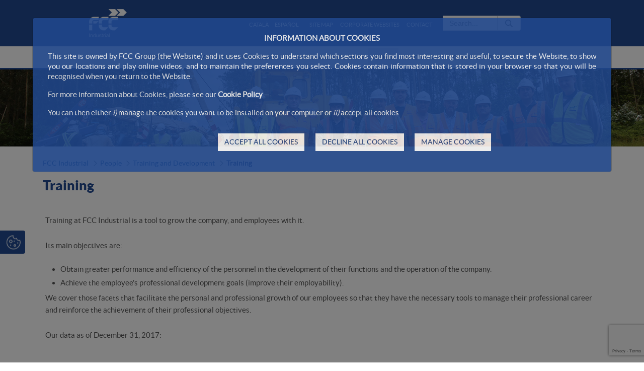

--- FILE ---
content_type: text/html;charset=UTF-8
request_url: https://www.fccindustrial.com/en/people/training
body_size: 21824
content:




































	
		
			<!DOCTYPE html>




























































<html class="ltr fcc-web" dir="ltr" lang="en-US">

<head>
	<!-- Check cookies for ga -->
			
		<script type="text/javascript">		
			try {    				
					if ('GTM-WPHRT5PJ'!='') {
						var googleAnalyticsId2 = 'GTM-WPHRT5PJ';
						googleAnalyticsId2 = googleAnalyticsId2.replace(/\s/g, "");}
						if (document.cookie.indexOf("COOKIES_GDPR=")>-1) {
							var gdprCookie = readCookie("COOKIES_GDPR");
							var json = JSON.parse(gdprCookie);
							thirdpartyCookieValue = json['thirdparty'];					
							if(thirdpartyCookieValue != '0'){ 
							document.onreadystatechange = function () {
  							if (document.readyState === "interactive") {
  								if(googleAnalyticsId2.includes("GTM")){
  								(function(w,d,s,l,i){w[l]=w[l]||[];w[l].push({'gtm.start':
								new Date().getTime(),event:'gtm.js'});var f=d.getElementsByTagName(s)[0],
								j=d.createElement(s),dl=l!='dataLayer'?'&l='+l:'';j.async=true;j.src=
								'https://www.googletagmanager.com/gtm.js?id='+i+dl;f.parentNode.insertBefore(j,f);
								})(window,document,'script','dataLayer','GTM-WPHRT5PJ');}
								else{
									$.getScript("https://www.googletagmanager.com/gtag/js?id=GTM-WPHRT5PJ");
									window.dataLayer = window.dataLayer || [];
									function gtag(){dataLayer.push(arguments);}
									gtag('js', new Date());
									gtag('config', 'GTM-WPHRT5PJ');
								}
							}
							};
						}
					}
					if (''!='' && ''!='undefined') {
						var googleAnalyticsId = '';
						googleAnalyticsId = googleAnalyticsId.replace(/\s/g, "");}
						if (document.cookie.indexOf("COOKIES_GDPR=")>-1) {
							var gdprCookie = readCookie("COOKIES_GDPR");
							var json = JSON.parse(gdprCookie);
							thirdpartyCookieValue = json['thirdparty'];
					
							if(thirdpartyCookieValue === '0'){ 
								window['ga-disable-'+googleAnalyticsId] = true;
								setCookieDate("_ga",readCookie("_ga"),new Date());
								setCookieDate("_gat",readCookie("_gat"),new Date());
								setCookieDate("_gid",readCookie("_gid"),new Date());					
							}
					}else{
						window['ga-disable-'+googleAnalyticsId] = true;
						setCookieDate("_ga",readCookie("_ga"),new Date());
						setCookieDate("_gat",readCookie("_gat"),new Date());
						setCookieDate("_gid",readCookie("_gid"),new Date());
					} 
			} catch (err) {
				console.log("Se ha producido un error al recuperar la cookie de GDPR"+ err);
			}
			
			function readCookie(name) {
			  var nameEQ = name + "="; 
			  var ca = document.cookie.split(';');
			  for(var i=0;i < ca.length;i++) {
				var c = ca[i];
				while (c.charAt(0)==' ') c = c.substring(1,c.length);
				if (c.indexOf(nameEQ) == 0) {
				  return c.substring(nameEQ.length,c.length);
				}
			  }
			  return null;
			}
			
			function setCookieDate(cname,cvalue,date) {
  				var expires = "expires=Thu, 01 Jan 1970 00:00:00 UTC";
  				document.cookie = cname + "=" + cvalue + ";" + expires + ";path=/";
			}
			
		</script>
	



	<title>Training - FCC Industrial</title>

	<meta content="initial-scale=1.0, width=device-width" name="viewport" />
	<meta http-equiv="X-UA-Compatible" content="ie=edge" />
	<meta name="google-site-verification" content="4qWplJ3KwIRx15O_PxzAFl-bIzAZNIczaszD494SNi8" />
	






































<meta content="text/html; charset=UTF-8" http-equiv="content-type" />












<script data-senna-track="permanent" src="/combo?browserId=other&minifierType=js&languageId=en_US&t=1762435236771&/o/frontend-js-jquery-web/jquery/jquery.min.js&/o/frontend-js-jquery-web/jquery/bootstrap.bundle.min.js&/o/frontend-js-jquery-web/jquery/collapsible_search.js&/o/frontend-js-jquery-web/jquery/fm.js&/o/frontend-js-jquery-web/jquery/form.js&/o/frontend-js-jquery-web/jquery/popper.min.js&/o/frontend-js-jquery-web/jquery/side_navigation.js" type="text/javascript"></script>
<link data-senna-track="permanent" href="/o/frontend-theme-font-awesome-web/css/main.css" rel="stylesheet" type="text/css" />
<script data-senna-track="temporary" src='https://www.google.com/recaptcha/api.js?render=6Ld35O4UAAAAABe77UmRI-RPFzPWcX0RFZmBmDqd'></script>


<link href="https://www.fccindustrial.com/o/FCC_CO-theme/images/favicon.ico" rel="icon" />





		
			
				
					
						<link data-senna-track="temporary" href="https://www.fccindustrial.com/personas/formacion-y-desarrollo/formacion" rel="canonical" />
					
				
			
		
		


		
			
				
					
						<link data-senna-track="temporary" href="https://www.fccindustrial.com/personas/formacion-y-desarrollo/formacion" hreflang="es-ES" rel="alternate" />
					
					
			
		
		


		
			
				
					
						<link data-senna-track="temporary" href="https://www.fccindustrial.com/ca/personas/formacion-y-desarrollo/formacion" hreflang="ca-ES" rel="alternate" />
					
					
			
		
		


		
			
				
					
						<link data-senna-track="temporary" href="https://www.fccindustrial.com/en/people/training" hreflang="en-US" rel="alternate" />
					
					
			
		
		


		
			
				
					
						<link data-senna-track="temporary" href="https://www.fccindustrial.com/personas/formacion-y-desarrollo/formacion" hreflang="x-default" rel="alternate" />
					
					
			
		
		




<link class="lfr-css-file" data-senna-track="temporary" href="https://www.fccindustrial.com/o/FCC_CO-theme/css/clay.css?browserId=other&amp;themeId=FCC_CO_WAR_FCC_COtheme&amp;minifierType=css&amp;languageId=en_US&amp;t=1762435280000" id="liferayAUICSS" rel="stylesheet" type="text/css" />



<link data-senna-track="temporary" href="/o/frontend-css-web/main.css?browserId=other&amp;themeId=FCC_CO_WAR_FCC_COtheme&amp;minifierType=css&amp;languageId=en_US&amp;t=1762435220343" id="liferayPortalCSS" rel="stylesheet" type="text/css" />









	

	





	



	

		<link data-senna-track="temporary" href="/combo?browserId=other&amp;minifierType=&amp;themeId=FCC_CO_WAR_FCC_COtheme&amp;languageId=en_US&amp;com_fcc_web_cookies_portlet_CookiesPortlet_INSTANCE_FCC_Cookies_WAR_FCC_Cookiesportlet:%2Fcss%2Fmain.css&amp;com_liferay_journal_content_web_portlet_JournalContentPortlet_INSTANCE_aAxXbmPqngVV:%2Fcss%2Fmain.css&amp;com_liferay_portal_search_web_search_bar_portlet_SearchBarPortlet_INSTANCE_main_searcher:%2Fcss%2Fmain.css&amp;com_liferay_product_navigation_product_menu_web_portlet_ProductMenuPortlet:%2Fcss%2Fmain.css&amp;com_liferay_product_navigation_user_personal_bar_web_portlet_ProductNavigationUserPersonalBarPortlet:%2Fcss%2Fmain.css&amp;com_liferay_site_navigation_menu_web_portlet_SiteNavigationMenuPortlet:%2Fcss%2Fmain.css&amp;t=1762435280000" id="980979ac" rel="stylesheet" type="text/css" />

	







<script data-senna-track="temporary" type="text/javascript">
	// <![CDATA[
		var Liferay = Liferay || {};

		Liferay.Browser = {
			acceptsGzip: function() {
				return true;
			},

			

			getMajorVersion: function() {
				return 131.0;
			},

			getRevision: function() {
				return '537.36';
			},
			getVersion: function() {
				return '131.0';
			},

			

			isAir: function() {
				return false;
			},
			isChrome: function() {
				return true;
			},
			isEdge: function() {
				return false;
			},
			isFirefox: function() {
				return false;
			},
			isGecko: function() {
				return true;
			},
			isIe: function() {
				return false;
			},
			isIphone: function() {
				return false;
			},
			isLinux: function() {
				return false;
			},
			isMac: function() {
				return true;
			},
			isMobile: function() {
				return false;
			},
			isMozilla: function() {
				return false;
			},
			isOpera: function() {
				return false;
			},
			isRtf: function() {
				return true;
			},
			isSafari: function() {
				return true;
			},
			isSun: function() {
				return false;
			},
			isWebKit: function() {
				return true;
			},
			isWindows: function() {
				return false;
			}
		};

		Liferay.Data = Liferay.Data || {};

		Liferay.Data.ICONS_INLINE_SVG = true;

		Liferay.Data.NAV_SELECTOR = '#navigation';

		Liferay.Data.NAV_SELECTOR_MOBILE = '#navigationCollapse';

		Liferay.Data.isCustomizationView = function() {
			return false;
		};

		Liferay.Data.notices = [
			null

			

			
		];

		Liferay.PortletKeys = {
			DOCUMENT_LIBRARY: 'com_liferay_document_library_web_portlet_DLPortlet',
			DYNAMIC_DATA_MAPPING: 'com_liferay_dynamic_data_mapping_web_portlet_DDMPortlet',
			ITEM_SELECTOR: 'com_liferay_item_selector_web_portlet_ItemSelectorPortlet'
		};

		Liferay.PropsValues = {
			JAVASCRIPT_SINGLE_PAGE_APPLICATION_TIMEOUT: 0,
			NTLM_AUTH_ENABLED: false,
			UPLOAD_SERVLET_REQUEST_IMPL_MAX_SIZE: 2097152000000
		};

		Liferay.ThemeDisplay = {

			

			
				getLayoutId: function() {
					return '59';
				},

				

				getLayoutRelativeControlPanelURL: function() {
					return '/en/group/fcc-industrial/~/control_panel/manage';
				},

				getLayoutRelativeURL: function() {
					return '/en/people/training';
				},
				getLayoutURL: function() {
					return 'https://www.fccindustrial.com/en/people/training';
				},
				getParentLayoutId: function() {
					return '57';
				},
				isControlPanel: function() {
					return false;
				},
				isPrivateLayout: function() {
					return 'false';
				},
				isVirtualLayout: function() {
					return false;
				},
			

			getBCP47LanguageId: function() {
				return 'en-US';
			},
			getCanonicalURL: function() {

				

				return 'https\x3a\x2f\x2fwww\x2efccindustrial\x2ecom\x2fpersonas\x2fformacion-y-desarrollo\x2fformacion';
			},
			getCDNBaseURL: function() {
				return 'https://www.fccindustrial.com';
			},
			getCDNDynamicResourcesHost: function() {
				return '';
			},
			getCDNHost: function() {
				return '';
			},
			getCompanyGroupId: function() {
				return '12187494';
			},
			getCompanyId: function() {
				return '12187455';
			},
			getDefaultLanguageId: function() {
				return 'es_ES';
			},
			getDoAsUserIdEncoded: function() {
				return '';
			},
			getLanguageId: function() {
				return 'en_US';
			},
			getParentGroupId: function() {
				return '15268100';
			},
			getPathContext: function() {
				return '';
			},
			getPathImage: function() {
				return '/image';
			},
			getPathJavaScript: function() {
				return '/o/frontend-js-web';
			},
			getPathMain: function() {
				return '/en/c';
			},
			getPathThemeImages: function() {
				return 'https://www.fccindustrial.com/o/FCC_CO-theme/images';
			},
			getPathThemeRoot: function() {
				return '/o/FCC_CO-theme';
			},
			getPlid: function() {
				return '11381547';
			},
			getPortalURL: function() {
				return 'https://www.fccindustrial.com';
			},
			getRealUserId: function() {
				return '12187459';
			},
			getScopeGroupId: function() {
				return '15268100';
			},
			getScopeGroupIdOrLiveGroupId: function() {
				return '15268100';
			},
			getSessionId: function() {
				return '';
			},
			getSiteAdminURL: function() {
				return 'https://www.fccindustrial.com/group/fcc-industrial/~/control_panel/manage?p_p_lifecycle=0&p_p_state=maximized&p_p_mode=view';
			},
			getSiteGroupId: function() {
				return '15268100';
			},
			getURLControlPanel: function() {
				return '/en/group/control_panel?refererPlid=11381547';
			},
			getURLHome: function() {
				return 'https\x3a\x2f\x2fwww\x2efccindustrial\x2ecom\x2fweb\x2fportalwebfcc';
			},
			getUserEmailAddress: function() {
				return '';
			},
			getUserId: function() {
				return '12187459';
			},
			getUserName: function() {
				return '';
			},
			isAddSessionIdToURL: function() {
				return false;
			},
			isImpersonated: function() {
				return false;
			},
			isSignedIn: function() {
				return false;
			},

			isStagedPortlet: function() {
				
					
						return false;
					
				
			},

			isStateExclusive: function() {
				return false;
			},
			isStateMaximized: function() {
				return false;
			},
			isStatePopUp: function() {
				return false;
			}
		};

		var themeDisplay = Liferay.ThemeDisplay;

		Liferay.AUI = {

			

			getAvailableLangPath: function() {
				return 'available_languages.jsp?browserId=other&themeId=FCC_CO_WAR_FCC_COtheme&colorSchemeId=01&minifierType=js&languageId=en_US&t=1762864079216';
			},
			getCombine: function() {
				return true;
			},
			getComboPath: function() {
				return '/combo/?browserId=other&minifierType=&languageId=en_US&t=1762435264318&';
			},
			getDateFormat: function() {
				return '%m/%d/%Y';
			},
			getEditorCKEditorPath: function() {
				return '/o/frontend-editor-ckeditor-web';
			},
			getFilter: function() {
				var filter = 'raw';

				
					
						filter = 'min';
					
					

				return filter;
			},
			getFilterConfig: function() {
				var instance = this;

				var filterConfig = null;

				if (!instance.getCombine()) {
					filterConfig = {
						replaceStr: '.js' + instance.getStaticResourceURLParams(),
						searchExp: '\\.js$'
					};
				}

				return filterConfig;
			},
			getJavaScriptRootPath: function() {
				return '/o/frontend-js-web';
			},
			getLangPath: function() {
				return 'aui_lang.jsp?browserId=other&themeId=FCC_CO_WAR_FCC_COtheme&colorSchemeId=01&minifierType=js&languageId=en_US&t=1762435264318';
			},
			getPortletRootPath: function() {
				return '/html/portlet';
			},
			getStaticResourceURLParams: function() {
				return '?browserId=other&minifierType=&languageId=en_US&t=1762435264318';
			}
		};

		Liferay.authToken = 'ZXDSDUXO';

		

		Liferay.currentURL = '\x2fen\x2fpeople\x2ftraining';
		Liferay.currentURLEncoded = '\x252Fen\x252Fpeople\x252Ftraining';
	// ]]>
</script>

<script src="/o/js_loader_config?t=1762435236567" type="text/javascript"></script>
<script data-senna-track="permanent" src="/combo?browserId=other&minifierType=js&languageId=en_US&t=1762435264318&/o/frontend-js-web/loader/config.js&/o/frontend-js-web/loader/loader.js&/o/frontend-js-web/aui/aui/aui.js&/o/frontend-js-web/aui/aui-base-html5-shiv/aui-base-html5-shiv.js&/o/frontend-js-web/liferay/browser_selectors.js&/o/frontend-js-web/liferay/modules.js&/o/frontend-js-web/liferay/aui_sandbox.js&/o/frontend-js-web/misc/svg4everybody.js&/o/frontend-js-web/aui/arraylist-add/arraylist-add.js&/o/frontend-js-web/aui/arraylist-filter/arraylist-filter.js&/o/frontend-js-web/aui/arraylist/arraylist.js&/o/frontend-js-web/aui/array-extras/array-extras.js&/o/frontend-js-web/aui/array-invoke/array-invoke.js&/o/frontend-js-web/aui/attribute-base/attribute-base.js&/o/frontend-js-web/aui/attribute-complex/attribute-complex.js&/o/frontend-js-web/aui/attribute-core/attribute-core.js&/o/frontend-js-web/aui/attribute-observable/attribute-observable.js&/o/frontend-js-web/aui/attribute-extras/attribute-extras.js&/o/frontend-js-web/aui/base-base/base-base.js&/o/frontend-js-web/aui/base-pluginhost/base-pluginhost.js&/o/frontend-js-web/aui/classnamemanager/classnamemanager.js&/o/frontend-js-web/aui/datatype-xml-format/datatype-xml-format.js&/o/frontend-js-web/aui/datatype-xml-parse/datatype-xml-parse.js&/o/frontend-js-web/aui/dom-base/dom-base.js&/o/frontend-js-web/aui/dom-core/dom-core.js&/o/frontend-js-web/aui/dom-screen/dom-screen.js&/o/frontend-js-web/aui/dom-style/dom-style.js&/o/frontend-js-web/aui/event-base/event-base.js&/o/frontend-js-web/aui/event-custom-base/event-custom-base.js&/o/frontend-js-web/aui/event-custom-complex/event-custom-complex.js&/o/frontend-js-web/aui/event-delegate/event-delegate.js&/o/frontend-js-web/aui/event-focus/event-focus.js&/o/frontend-js-web/aui/event-hover/event-hover.js&/o/frontend-js-web/aui/event-key/event-key.js&/o/frontend-js-web/aui/event-mouseenter/event-mouseenter.js&/o/frontend-js-web/aui/event-mousewheel/event-mousewheel.js" type="text/javascript"></script>
<script data-senna-track="permanent" src="/combo?browserId=other&minifierType=js&languageId=en_US&t=1762435264318&/o/frontend-js-web/aui/event-outside/event-outside.js&/o/frontend-js-web/aui/event-resize/event-resize.js&/o/frontend-js-web/aui/event-simulate/event-simulate.js&/o/frontend-js-web/aui/event-synthetic/event-synthetic.js&/o/frontend-js-web/aui/intl/intl.js&/o/frontend-js-web/aui/io-base/io-base.js&/o/frontend-js-web/aui/io-form/io-form.js&/o/frontend-js-web/aui/io-queue/io-queue.js&/o/frontend-js-web/aui/io-upload-iframe/io-upload-iframe.js&/o/frontend-js-web/aui/io-xdr/io-xdr.js&/o/frontend-js-web/aui/json-parse/json-parse.js&/o/frontend-js-web/aui/json-stringify/json-stringify.js&/o/frontend-js-web/aui/node-base/node-base.js&/o/frontend-js-web/aui/node-core/node-core.js&/o/frontend-js-web/aui/node-event-delegate/node-event-delegate.js&/o/frontend-js-web/aui/node-event-simulate/node-event-simulate.js&/o/frontend-js-web/aui/node-focusmanager/node-focusmanager.js&/o/frontend-js-web/aui/node-pluginhost/node-pluginhost.js&/o/frontend-js-web/aui/node-screen/node-screen.js&/o/frontend-js-web/aui/node-style/node-style.js&/o/frontend-js-web/aui/oop/oop.js&/o/frontend-js-web/aui/plugin/plugin.js&/o/frontend-js-web/aui/pluginhost-base/pluginhost-base.js&/o/frontend-js-web/aui/pluginhost-config/pluginhost-config.js&/o/frontend-js-web/aui/querystring-stringify-simple/querystring-stringify-simple.js&/o/frontend-js-web/aui/queue-promote/queue-promote.js&/o/frontend-js-web/aui/selector-css2/selector-css2.js&/o/frontend-js-web/aui/selector-css3/selector-css3.js&/o/frontend-js-web/aui/selector-native/selector-native.js&/o/frontend-js-web/aui/selector/selector.js&/o/frontend-js-web/aui/widget-base/widget-base.js&/o/frontend-js-web/aui/widget-htmlparser/widget-htmlparser.js&/o/frontend-js-web/aui/widget-skin/widget-skin.js&/o/frontend-js-web/aui/widget-uievents/widget-uievents.js&/o/frontend-js-web/aui/yui-throttle/yui-throttle.js&/o/frontend-js-web/aui/aui-base-core/aui-base-core.js" type="text/javascript"></script>
<script data-senna-track="permanent" src="/combo?browserId=other&minifierType=js&languageId=en_US&t=1762435264318&/o/frontend-js-web/aui/aui-base-lang/aui-base-lang.js&/o/frontend-js-web/aui/aui-classnamemanager/aui-classnamemanager.js&/o/frontend-js-web/aui/aui-component/aui-component.js&/o/frontend-js-web/aui/aui-debounce/aui-debounce.js&/o/frontend-js-web/aui/aui-delayed-task-deprecated/aui-delayed-task-deprecated.js&/o/frontend-js-web/aui/aui-event-base/aui-event-base.js&/o/frontend-js-web/aui/aui-event-input/aui-event-input.js&/o/frontend-js-web/aui/aui-form-validator/aui-form-validator.js&/o/frontend-js-web/aui/aui-node-base/aui-node-base.js&/o/frontend-js-web/aui/aui-node-html5/aui-node-html5.js&/o/frontend-js-web/aui/aui-selector/aui-selector.js&/o/frontend-js-web/aui/aui-timer/aui-timer.js&/o/frontend-js-web/liferay/dependency.js&/o/frontend-js-web/liferay/dom_task_runner.js&/o/frontend-js-web/liferay/events.js&/o/frontend-js-web/liferay/language.js&/o/frontend-js-web/liferay/lazy_load.js&/o/frontend-js-web/liferay/liferay.js&/o/frontend-js-web/liferay/util.js&/o/frontend-js-web/liferay/global.bundle.js&/o/frontend-js-web/liferay/portal.js&/o/frontend-js-web/liferay/portlet.js&/o/frontend-js-web/liferay/workflow.js&/o/frontend-js-web/liferay/form.js&/o/frontend-js-web/liferay/form_placeholders.js&/o/frontend-js-web/liferay/icon.js&/o/frontend-js-web/liferay/menu.js&/o/frontend-js-web/liferay/notice.js&/o/frontend-js-web/liferay/poller.js&/o/frontend-js-web/aui/async-queue/async-queue.js&/o/frontend-js-web/aui/base-build/base-build.js&/o/frontend-js-web/aui/cookie/cookie.js&/o/frontend-js-web/aui/event-touch/event-touch.js&/o/frontend-js-web/aui/overlay/overlay.js&/o/frontend-js-web/aui/querystring-stringify/querystring-stringify.js&/o/frontend-js-web/aui/widget-child/widget-child.js&/o/frontend-js-web/aui/widget-position-align/widget-position-align.js&/o/frontend-js-web/aui/widget-position-constrain/widget-position-constrain.js&/o/frontend-js-web/aui/widget-position/widget-position.js" type="text/javascript"></script>
<script data-senna-track="permanent" src="/combo?browserId=other&minifierType=js&languageId=en_US&t=1762435264318&/o/frontend-js-web/aui/widget-stack/widget-stack.js&/o/frontend-js-web/aui/widget-stdmod/widget-stdmod.js&/o/frontend-js-web/aui/aui-aria/aui-aria.js&/o/frontend-js-web/aui/aui-io-plugin-deprecated/aui-io-plugin-deprecated.js&/o/frontend-js-web/aui/aui-io-request/aui-io-request.js&/o/frontend-js-web/aui/aui-loading-mask-deprecated/aui-loading-mask-deprecated.js&/o/frontend-js-web/aui/aui-overlay-base-deprecated/aui-overlay-base-deprecated.js&/o/frontend-js-web/aui/aui-overlay-context-deprecated/aui-overlay-context-deprecated.js&/o/frontend-js-web/aui/aui-overlay-manager-deprecated/aui-overlay-manager-deprecated.js&/o/frontend-js-web/aui/aui-overlay-mask-deprecated/aui-overlay-mask-deprecated.js&/o/frontend-js-web/aui/aui-parse-content/aui-parse-content.js&/o/frontend-js-web/liferay/layout_exporter.js&/o/frontend-js-web/liferay/session.js&/o/frontend-js-web/liferay/deprecated.js" type="text/javascript"></script>




	

	<script data-senna-track="temporary" src="/o/js_bundle_config?t=1762435318814" type="text/javascript"></script>


<script data-senna-track="temporary" type="text/javascript">
	// <![CDATA[
		
			
				
		

		

		
	// ]]>
</script>





	
		

			

			
				<script data-senna-track="permanent" id="googleAnalyticsScript" type="text/javascript">
					(function(i, s, o, g, r, a, m) {
						i['GoogleAnalyticsObject'] = r;

						i[r] = i[r] || function() {
							var arrayValue = i[r].q || [];

							i[r].q = arrayValue;

							(i[r].q).push(arguments);
						};

						i[r].l = 1 * new Date();

						a = s.createElement(o);
						m = s.getElementsByTagName(o)[0];
						a.async = 1;
						a.src = g;
						m.parentNode.insertBefore(a, m);
					})(window, document, 'script', '//www.google-analytics.com/analytics.js', 'ga');

					

					
						
							ga('create', 'UA-33839064-6', 'auto');
						
					

					

					

					ga('send', 'pageview');

					
						Liferay.on(
							'endNavigate',
							function(event) {
								ga('set', 'page', event.path);
								ga('send', 'pageview');
							}
						);
					
				</script>
			
		
		



	
		

			

			
		
	












	

	





	



	















<link class="lfr-css-file" data-senna-track="temporary" href="https://www.fccindustrial.com/o/FCC_CO-theme/css/main.css?browserId=other&amp;themeId=FCC_CO_WAR_FCC_COtheme&amp;minifierType=css&amp;languageId=en_US&amp;t=1762435280000" id="liferayThemeCSS" rel="stylesheet" type="text/css" />








	<style data-senna-track="temporary" type="text/css">

		

			

		

			

		

			

		

			

		

			

		

			

		

			

		

			

		

			

		

			

		

	</style>


<script type="text/javascript">
// <![CDATA[
Liferay.Loader.require('frontend-js-spa-web@3.0.56/liferay/init.es', function(frontendJsSpaWeb3056LiferayInitEs) {
(function(){
var frontendJsSpaWebLiferayInitEs = frontendJsSpaWeb3056LiferayInitEs;
(function() {var $ = AUI.$;var _ = AUI._;

Liferay.SPA = Liferay.SPA || {};
Liferay.SPA.cacheExpirationTime = -1;
Liferay.SPA.clearScreensCache = false;
Liferay.SPA.debugEnabled = false;
Liferay.SPA.excludedPaths = ["/c/document_library","/documents","/image"];
Liferay.SPA.loginRedirect = '';
Liferay.SPA.navigationExceptionSelectors = ':not([target="_blank"]):not([data-senna-off]):not([data-resource-href]):not([data-cke-saved-href]):not([data-cke-saved-href])';
Liferay.SPA.requestTimeout = 0;
Liferay.SPA.userNotification = {
	message: 'It looks like this is taking longer than expected.',
	timeout: 0,
	title: 'Oops'
};

frontendJsSpaWebLiferayInitEs.default.init(
	function(app) {
		app.setPortletsBlacklist({"com_liferay_oauth_web_internal_portlet_AuthorizePortlet":true,"com_liferay_nested_portlets_web_portlet_NestedPortletsPortlet":true,"com_liferay_site_navigation_directory_web_portlet_SitesDirectoryPortlet":true,"com_liferay_login_web_portlet_LoginPortlet":true,"com_liferay_login_web_portlet_FastLoginPortlet":true});
		app.setValidStatusCodes([221,490,494,499,491,492,493,495,220]);
	}
);})();})();
});
// ]]>
</script><link data-senna-track="permanent" href="https://www.fccindustrial.com/combo?browserId=other&minifierType=css&languageId=en_US&t=1762435220644&/o/change-tracking-change-lists-indicator-theme-contributor/change_tracking_change_lists_indicator.css" rel="stylesheet" type = "text/css" />








<script data-senna-track="temporary" type="text/javascript">
	if (window.Analytics) {
		window._com_liferay_document_library_analytics_isViewFileEntry = false;
	}
</script>







<script type="text/javascript">
// <![CDATA[
Liferay.on(
	'ddmFieldBlur', function(event) {
		if (window.Analytics) {
			Analytics.send(
				'fieldBlurred',
				'Form',
				{
					fieldName: event.fieldName,
					focusDuration: event.focusDuration,
					formId: event.formId,
					page: event.page
				}
			);
		}
	}
);

Liferay.on(
	'ddmFieldFocus', function(event) {
		if (window.Analytics) {
			Analytics.send(
				'fieldFocused',
				'Form',
				{
					fieldName: event.fieldName,
					formId: event.formId,
					page: event.page
				}
			);
		}
	}
);

Liferay.on(
	'ddmFormPageShow', function(event) {
		if (window.Analytics) {
			Analytics.send(
				'pageViewed',
				'Form',
				{
					formId: event.formId,
					page: event.page,
					title: event.title
				}
			);
		}
	}
);

Liferay.on(
	'ddmFormSubmit', function(event) {
		if (window.Analytics) {
			Analytics.send(
				'formSubmitted',
				'Form',
				{
					formId: event.formId
				}
			);
		}
	}
);

Liferay.on(
	'ddmFormView', function(event) {
		if (window.Analytics) {
			Analytics.send(
				'formViewed',
				'Form',
				{
					formId: event.formId,
					title: event.title
				}
			);
		}
	}
);
// ]]>
</script>





















</head>


<body class=" controls-visible  yui3-skin-sam signed-out public-page site dockbar-split">
<!-- Google Tag Manager (noscript) -->
	<noscript><iframe src="https://www.googletagmanager.com/ns.html?id=GTM-WPHRT5PJ";
	height="0" width="0" style="display:none;visibility:hidden"></iframe></noscript>
<!-- End Google Tag Manager (noscript) -->

















































	<nav aria-label="Quick Links" class="quick-access-nav" id="rnzt_quickAccessNav">
		<h1 class="hide-accessible">Navigation</h1>

		<ul>
			
				<li><a href="#main-content">Skip to Content</a></li>
			

			
		</ul>
	</nav>





















































































<div id="anclaInicio"></div>
<div class="container-fluid  mainWrapper">	









































	

	<div class="portlet-boundary portlet-boundary_com_fcc_web_cookies_portlet_CookiesPortlet_  portlet-static portlet-static-end portlet-barebone cookies-portlet " id="p_p_id_com_fcc_web_cookies_portlet_CookiesPortlet_INSTANCE_FCC_Cookies_WAR_FCC_Cookiesportlet_">
		<span id="p_com_fcc_web_cookies_portlet_CookiesPortlet_INSTANCE_FCC_Cookies_WAR_FCC_Cookiesportlet"></span>




	

	
		
			






































	
		
<section class="portlet" id="portlet_com_fcc_web_cookies_portlet_CookiesPortlet_INSTANCE_FCC_Cookies_WAR_FCC_Cookiesportlet">


	<div class="portlet-content">

		<div class="autofit-float autofit-row portlet-header">
			<div class="autofit-col autofit-col-end">
				<div class="autofit-section">
				</div>
			</div>
		</div>

		
			<div class=" portlet-content-container">
				


	<div class="portlet-body">



	
		
			
				
					



















































	

				

				
					
						


	

		

















<script>
function hideCookiesBar(){
	$(".cookie-bar").hide();
	window.location.reload();
}
</script>




















<script>
function hideCookiesBar(){
	$(".cookie-bar").hide();
	window.location.reload();
}
</script>



<div id="cookie-law" style="display:none;" aria-hidden="true">
	
	<div class="modal fade cookiesModal show" id="_com_fcc_web_cookies_portlet_CookiesPortlet_INSTANCE_FCC_Cookies_WAR_FCC_Cookiesportlet_modalGdprCookies" tabindex="-1" role="dialog" data-keyboard="false" style="display:block;" >
	    <div class="modal-dialog">
	        <div class="modal-content">
	            
	            <div class="modal-body">
	            	
	            	<div class="cookies-modal_info" style="display:block;">
		            	

















<script>
function hideCookiesBar(){
	$(".cookie-bar").hide();
	window.location.reload();
}
</script>


<p style="text-align:center;font-weight: bold;">INFORMATION ABOUT COOKIES</p>

<p>This site is owned by FCC Group (the Website) and it uses Cookies to understand which sections you find most interesting and useful, to secure the Website, to show you our locations and play online videos, and to maintain the preferences you select. Cookies contain information that is stored in your browser so that you will be recognised when you return to the Website.</p>

<p>For more information about Cookies, please see our <a data-id="cookiesPolicyLink" href="/en/web/fcc-industrial/politica-de-cookies">Cookie Policy</a></p>

<p>You can then either <i>i)</i> manage the cookies you want to be installed on your computer or <i>ii)</i> accept all cookies.</p>

<div class="button-container">
	
	<a class="btn btn-primary button-right" href="#" onclick="storeAllCookies()" id="cookies-accept">
		ACCEPT ALL COOKIES
	</a>
	
	<a class="btn btn-primary button-right" href="#" onclick="storeDefaultCookies()" id="cookies-reject">
		DECLINE ALL COOKIES
	</a>
	
	<a  href="#" class="btn btn-primary button-right" id="cookies-show">
		MANAGE COOKIES
	</a>
</div>

					</div>
	            	
	            	<div class="cookies-modal_show" style="display:none;">
	            		
	            		<div id="cookies-table">
							<table>
								<thead>
									<tr class="table-col_config">
										<th class="table-head" colspan="4">Cookie Settings</th>
									</tr>
									<tr class="table-col_head" >
										<th class="table-col_first">Type of Cookie</th>
										<th>Purpose</th>
										<th>Third party involved</th>
										<th class="table-col_four">Preference</th>
									</tr>
								</thead>
								<tbody>
									<tr>
										<td class="table-col_first">Technical Cookies</td>
										<td>These are cookies that allow the website to function correctly.</td>
										<td>
											(Liferay/Dynatrace, Google).<br>	
											You can obtain more information about the third party cookies that are installed in the Cookies Policy and in the following links:<br>
											Dynatrace (Liferay): <a href="https://www.dynatrace.com/support/help/how-to-use-dynatrace/data-privacy-and-security/data-privacy/cookies/">https://www.dynatrace.com/support/help/how-to-use-dynatrace/data-privacy-and-security/data-privacy/cookies/</a><br>							
											Google: <a href='https://policies.google.com/technologies/cookies?hl=en'>https://policies.google.com/technologies/cookies?hl=en</a>
										</td>
										<td class="table-col_four">
											<div class="checkbox-container">				
												<label class="switch">
					  								<input disabled="disabled" id="_com_fcc_web_cookies_portlet_CookiesPortlet_INSTANCE_FCC_Cookies_WAR_FCC_Cookiesportlet_requiredCookiesModal" type="checkbox" checked="checked">
					  								<span class="slider round"></span>
												</label>
												<div class="enabled-cookies">Enabled</div>
											</div>
										</td>
									</tr>
									<tr>
										<td class="table-col_first">Preference or customization cookies </td>
										<td>They allow the user to remember information so that the user can access the service with certain characteristics that can differentiate their experience from that of other users.</td>
										<td>
											Google<br>
											<a href='https://policies.google.com/technologies/cookies?hl=en'>https://policies.google.com/technologies/cookies?hl=en</a><br>
										</td>
										<td class="table-col_four">
											<div class="checkbox-container">				
												<label class="switch">
					  								<input id="thirthPartyPreferenceCookies" type="checkbox">
					  								<span data-for="thirthPartyPreferenceCookies"  class="slider round"></span>
												</label>
												<div id="thirthPartyPreferenceCookiesDisabled" class="disabled-cookies">Disabled</div>
												<div id="thirthPartyPreferenceCookiesEnabled" class="enabled-cookies" style="display:none;">Enabled</div>								
											</div>
										</td>
									</tr>
									<tr>
										<td class="table-col_first">Analysis or measurement cookies</td>
										<td>They are those that allow us to quantify the number of users and therefore carry out the measurement and statistical analysis of the use made by users of our website.</td>
										<td>
											More information about Google Analytics can be found at:<br>
											<a href="https://developers.google.com/analytics/devguides/collection/analyticsjs/cookie-usage?hl=en">https://developers.google.com/analytics/devguides/collection/analyticsjs/cookie-usage?hl=en</a><br>
										</td>
										<td class="table-col_four">
											<div class="checkbox-container">				
												<label class="switch">
					  								<input id="thirthPartyCookies" type="checkbox">
					  								<span data-for="thirthPartyCookies"  class="slider round"></span>
												</label>
												<div id="thirthPartyCookiesDisabled" class="disabled-cookies">Disabled</div>
												<div id="thirthPartyCookiesEnabled" class="enabled-cookies" style="display:none;">Enabled</div>								
											</div>
										</td>
									</tr>
									<tr>
										<td class="table-col_first">Behavioral Advertising Cookies </td>
										<td>These are cookies designed and used for the management, in the most efficient way possible, of the advertising spaces shown to the user, through the advertising service in response to their profile and interests.</td>
										<td>
											Google uses cookies for advertising purposes, such as serving and rendering ads, personalizing ads (based on the user's ad settings at g.co/adsettings), limiting the number of times an ad is shown to a user, hide ads that the user has indicated they don't want to see again, and measure the effectiveness of the ads.<br>
											Doubleclick: In the case of Google Ad Manager or Google Marketing Platform advertising products, third-party cookies used for advertising purposes may be associated with doubleclick. net or to country-specific Google domains, such as google.com.<br>
											<a href='https://support.google.com/searchads/answer/2839090?hl=en'>https://support.google.com/searchads/answer/2839090?hl=en</a><br>
										</td>
										<td class="table-col_four">
											<div class="checkbox-container">				
												<label class="switch">
					  								<input id="thirthPartyPublicityCookies" type="checkbox">
					  								<span data-for="thirthPartyPublicityCookies"  class="slider round"></span>
												</label>
												<div id="thirthPartyPublicityCookiesDisabled" class="disabled-cookies">Disabled</div>
												<div id="thirthPartyPublicityCookiesEnabled" class="enabled-cookies" style="display:none;">Enabled</div>								
											</div>
										</td>
									</tr>
									<tr>
										<td class="table-policy" colspan="4">
											
						            			
						            				<p class="modal-cookies-policy">More information about our <a data-id="cookiesPolicyLink" href="/en/web/fcc-industrial/politica-de-cookies">Cookie Policy</a></p>
						            			
						            			
										</td>
									</tr>
									
									<tr>
										<td class="table-boton" colspan="4">
											<div class="button-container">
												<a href="#" id="_com_fcc_web_cookies_portlet_CookiesPortlet_INSTANCE_FCC_Cookies_WAR_FCC_Cookiesportlet_enableAllButton" data-dismiss="modal" class="btn btn-primary button-right">
													Enable all
												</a>
												<a href="#" id="cookiesSaveChanges" data-dismiss="modal" class="btn btn-primary button-right">
													Save selection
												</a>
											</div>										
										</td>								
									</tr>
								</tbody>
							</table>	
										  
						</div>				
						
					</div>
					
	            </div>
	        </div>
	    </div>
	</div>
	
	<div class="modal-backdrop fade show"></div>

</div>

<script>
	
	$(document).ready(function () {
		
		$("#cookies-show").on('click', function () {
			
			$(".cookies-modal_info").css("display", "none");
			$(".cookies-modal_show").css("display", "block");
		});
	});
</script>


<script>
	$(document).ready(function(){
		$("input:not(:disabled:checked)+ .slider").on('click', function(){
			var checkboxId = $(this).attr("data-for");
			var isChecked = !($("#"+checkboxId).is(":checked"));
			if(isChecked){
				$("div#"+checkboxId+"Enabled").show();
				$("div#"+checkboxId+"Disabled").hide();
			} else {
				$("div#"+checkboxId+"Disabled").show();
				$("div#"+checkboxId+"Enabled").hide();
			}
			
		});
		$("#cookiesSaveChanges").on('click', function(){
			storeCookies(false);
			hideCookiesBar();
			$(".modal-backdrop").remove();
			$(".cookiesModal").remove();
		});
		try {    
			if (document.cookie.indexOf("COOKIES_GDPR=")>-1) {
				var gdprCookie = readCookie("COOKIES_GDPR");
				var json = JSON.parse(gdprCookie);
				thirdpartyCookieValue = json['thirdparty'];
				thirthPartyPublicityCookiesValue = json['thirthPartyPublicity'];
				thirthPartyPreferenceCookiesValue = json['thirthPartyPreference'];
				if(thirdpartyCookieValue === '1'){ 
	            	$("span[data-for='thirthPartyCookies']").click();
	            }
				if(thirthPartyPublicityCookiesValue === '1'){ 
	            	$("span[data-for='thirthPartyPublicityCookies']").click();
	            }
				if(thirthPartyPreferenceCookiesValue === '1'){ 
	            	$("span[data-for='thirthPartyPreferenceCookies']").click();
	            }
				if(thirthPartyPreferenceCookiesValue === '1'){ 
	            	$("span[data-for='thirthPartyPreferenceCookies']").click();
	            }
				if(thirdpartyCookieValue === '0'){
					deleteGAnalyticsCookies();
				}
	        } else {
	        	$("#cookie-law").show();
	        }
	    } catch (err) {
	        console.log("Se ha producido un error al recuperar la cookie de GDPR");
	    }
	 
	    
		
		
		$("#_com_fcc_web_cookies_portlet_CookiesPortlet_INSTANCE_FCC_Cookies_WAR_FCC_Cookiesportlet_enableAllButton").on('click', function(){
			storeCookies(true);
			//store cookie
			hideCookiesBar();
		});
		if(window.location.href.includes("cookies") || window.location.href.includes("Cookie") || window.location.href.includes("COOKIES")){
			$("#cookie-law").hide();
		}
	});

 	function storeDefaultCookies(){
 		var cookie = JSON.stringify({strict:'1', thirdparty: '0'});
		//store cookie
		document.cookie = 'COOKIES_GDPR='+ cookie + '; expires=Sun, 12 Jan 2030 00:00:00 GMT; path=/';
		deleteGAnalyticsCookies();
		hideCookiesBar();
 	}
 	
 	function readCookie(name) {
		  var nameEQ = name + "="; 
		  var ca = document.cookie.split(';');
		  for(var i=0;i < ca.length;i++) {
			var c = ca[i];
			while (c.charAt(0)==' ') c = c.substring(1,c.length);
			if (c.indexOf(nameEQ) == 0) {
			  return c.substring(nameEQ.length,c.length);
			}
		  }
		  return null;
		}

 	function storeAllCookies(){
 		storeCookies(true);
 		hideCookiesBar();
 	}
	
	function storeCookies(enableAll){
		var thirdparty = '0';
		var thirthPartyPublicity = '0';
		var thirthPartyPreference = '0';
		if($("#thirthPartyCookies").is(':checked') || enableAll){
			thirdparty = '1';
		}
		if($("#thirthPartyPublicityCookies").is(':checked') || enableAll){
			thirthPartyPublicity = '1';
		}
		if($("#thirthPartyPreferenceCookies").is(':checked') || enableAll){
			thirthPartyPreference = '1';
		}

		var cookie = JSON.stringify({strict:'1', thirdparty: thirdparty, thirthPartyPublicity: thirthPartyPublicity, thirthPartyPreference: thirthPartyPreference});
		//store cookie 
		document.cookie = 'COOKIES_GDPR='+ cookie + '; expires=Sun, 12 Jan 2030 00:00:00 GMT; path=/';
		if(thirdparty === '0'){
			deleteGAnalyticsCookies();
		}
	}
	
	function deleteGAnalyticsCookies(){
		const hostsplit=window.location.hostname.split('.');
		var hostUse="";
		for (i = 1; i < hostsplit.length; i++) {
			hostUse=hostUse+"."+hostsplit[i];
		}
		const re = new RegExp("_ga_[a-zA-Z0-9_.-]+=", "g");
		const reGat = new RegExp("_gat_[a-zA-Z0-9_.-]+=", "g");
		const myArrayGat = document.cookie.match(reGat);
		if(myArrayGat!=null){
			for (i = 0; i < myArrayGat.length; i++) {	
				
				document.cookie = myArrayGat[i]+"; expires=Thu, 01 Jan 1970 00:00:00 UTC; path=/; domain="+hostUse+"; SameSite=Lax";
			}
		}					
		const myArray = document.cookie.match(re);
		if(myArray!=null){
			for (i = 0; i < myArray.length; i++) {		
				document.cookie = myArray[i]+"; expires=Thu, 01 Jan 1970 00:00:00 UTC; path=/; domain="+hostUse+"; SameSite=Lax";
			}
		document.cookie = "_ga=; expires=Thu, 01 Jan 1970 00:00:00 UTC; path=/; domain="+hostUse+"; SameSite=Lax";
		}
		if(document.cookie.indexOf("_ga=")>-1){
			document.cookie = "_ga=; expires=Thu, 01 Jan 1970 00:00:00 UTC; path=/; domain="+hostUse+"; SameSite=Lax";
		}
		if(document.cookie.indexOf("_gid=")>-1){
			document.cookie = "_gid=; expires=Thu, 01 Jan 1970 00:00:00 UTC; path=/; domain="+hostUse+"; SameSite=Lax";
		}
		if(document.cookie.indexOf("_gat=")>-1){
			document.cookie = "_gat=; expires=Thu, 01 Jan 1970 00:00:00 UTC; path=/; domain="+hostUse+"; SameSite=Lax";
		}
		if(document.cookie.indexOf("_gcl_au=")>-1){
			document.cookie = "_gcl_au=; expires=Thu, 01 Jan 1970 00:00:00 UTC; path=/; domain="+hostUse+"; SameSite=Lax";
		}
		if(document.cookie.indexOf("_gid=")>-1){
			document.cookie = "_gid=; expires=Thu, 01 Jan 1970 00:00:00 UTC; path=/; domain="+hostUse+"; SameSite=Lax";
		}		
	}
	
</script>






	
	
					
				
			
		
	
	


	</div>

			</div>
		
	</div>
</section>
	

		
		







	</div>






		<header id="banner" role="banner">
			<div id="header-1" class="header-1">
				<div class="container">
					<div class="site-title">
												
							


    <a class="logo" href="/en/home" title="FCC Industrial " target="_self">
        	<img alt="FCC Industrial" height="74" width="135" src="/documents/15268100/15268580/logo_FCCIndustrial.png/dcde3f6a-41b2-422d-9964-5016c6679e7a?t=1466421771000" />						
    </a>
							
					</div>
					
					
					<div class="right mainNav">
						
						<div class="navSup">



    <div id="enlace-idioma" class="enlace-idioma">








































	

	<div class="portlet-boundary portlet-boundary_com_liferay_site_navigation_language_web_portlet_SiteNavigationLanguagePortlet_  portlet-static portlet-static-end portlet-barebone portlet-language " id="p_p_id_com_liferay_site_navigation_language_web_portlet_SiteNavigationLanguagePortlet_INSTANCE_language82_">
		<span id="p_com_liferay_site_navigation_language_web_portlet_SiteNavigationLanguagePortlet_INSTANCE_language82"></span>




	

	
		
			






































	
		
<section class="portlet" id="portlet_com_liferay_site_navigation_language_web_portlet_SiteNavigationLanguagePortlet_INSTANCE_language82">


	<div class="portlet-content">

		<div class="autofit-float autofit-row portlet-header">
			<div class="autofit-col autofit-col-end">
				<div class="autofit-section">
				</div>
			</div>
		</div>

		
			<div class=" portlet-content-container">
				


	<div class="portlet-body">



	
		
			
				
					



















































	

				

				
					
						


	

		



































































	

	<style>
	.language-entry-long-text {
		display: inline-block;
		padding: 0 0.5em;
	}
</style>

<a href="/en/c/portal/update_language?p_l_id=11381547&amp;redirect=%2Fen%2Fpeople%2Ftraining&amp;languageId=ca_ES" class="language-entry-long-text" lang="ca-ES" >català</a><a href="/en/c/portal/update_language?p_l_id=11381547&amp;redirect=%2Fen%2Fpeople%2Ftraining&amp;languageId=es_ES" class="language-entry-long-text" lang="es-ES" >español</a>


	
	
					
				
			
		
	
	


	</div>

			</div>
		
	</div>
</section>
	

		
		







	</div>






    </div>
<div id="header-links" class="header-links d-none d-md-inline-block">
    
    	<ul>
                
                
          
                    <li><a href="https://www.fccindustrial.com/en/site-map" title="Site Map">   
                        Site Map
                    </a></li>
                
                
                
          
                    <li><a href="https://www.fccindustrial.com/en/corporate-websites" title="Corporate websites">   
                        Corporate websites
                    </a></li>
                
                
                
          
                    <li><a href="https://www.fccindustrial.com/en/contact" title="Contact">   
                        Contact
                    </a></li>
                
        </ul>
</div>						</div>
						<div id="enlace-busquedaDesktop" class="enlace-busquedaDesktop d-none d-lg-block">
<div class="enlace-busqueda">	

    







































	

	<div class="portlet-boundary portlet-boundary_com_liferay_portal_search_web_search_bar_portlet_SearchBarPortlet_  portlet-static portlet-static-end portlet-barebone portlet-search-bar " id="p_p_id_com_liferay_portal_search_web_search_bar_portlet_SearchBarPortlet_INSTANCE_main_searcher_">
		<span id="p_com_liferay_portal_search_web_search_bar_portlet_SearchBarPortlet_INSTANCE_main_searcher"></span>




	

	
		
			






































	
		
<section class="portlet" id="portlet_com_liferay_portal_search_web_search_bar_portlet_SearchBarPortlet_INSTANCE_main_searcher">


	<div class="portlet-content">

		<div class="autofit-float autofit-row portlet-header">
			<div class="autofit-col autofit-col-end">
				<div class="autofit-section">
				</div>
			</div>
		</div>

		
			<div class=" portlet-content-container">
				


	<div class="portlet-body">



	
		
			
				
					



















































	

				

				
					
						


	

		














	
		





























































<form action="https://www.fccindustrial.com/en/resultados" class="form  " data-fm-namespace="_com_liferay_portal_search_web_search_bar_portlet_SearchBarPortlet_INSTANCE_main_searcher_" id="_com_liferay_portal_search_web_search_bar_portlet_SearchBarPortlet_INSTANCE_main_searcher_fm" method="get" name="_com_liferay_portal_search_web_search_bar_portlet_SearchBarPortlet_INSTANCE_main_searcher_fm" >
	

	








































































	

		

		
			
				<input  class="field form-control"  id="_com_liferay_portal_search_web_search_bar_portlet_SearchBarPortlet_INSTANCE_main_searcher_formDate"    name="_com_liferay_portal_search_web_search_bar_portlet_SearchBarPortlet_INSTANCE_main_searcher_formDate"     type="hidden" value="1763539317029"   />
			
		

		
	









			

			<div class="search-bar">
				








































































	

		

		
			
				<input  class="field search-bar-empty-search-input form-control"  id="_com_liferay_portal_search_web_search_bar_portlet_SearchBarPortlet_INSTANCE_main_searcher_emptySearchEnabled"    name="_com_liferay_portal_search_web_search_bar_portlet_SearchBarPortlet_INSTANCE_main_searcher_emptySearchEnabled"     type="hidden" value="false"   />
			
		

		
	










				<div class="input-group search-bar-simple">
					
						
							<div class="input-group-item search-bar-keywords-input-wrapper">
								<input class="form-control input-group-inset input-group-inset-after search-bar-keywords-input" data-qa-id="searchInput" id="dkrk___q" name="q" placeholder="Search..." title="Search" type="text" value="" />

								








































































	

		

		
			
				<input  class="field form-control"  id="_com_liferay_portal_search_web_search_bar_portlet_SearchBarPortlet_INSTANCE_main_searcher_scope"    name="_com_liferay_portal_search_web_search_bar_portlet_SearchBarPortlet_INSTANCE_main_searcher_scope"     type="hidden" value=""   />
			
		

		
	










								<div class="input-group-inset-item input-group-inset-item-after">
									<button class="btn btn-unstyled" aria-label="Submit" id="rncv" type="submit"><svg class="lexicon-icon lexicon-icon-search" focusable="false" role="presentation"><use xlink:href="https://www.fccindustrial.com/o/FCC_CO-theme/images/clay/icons.svg#search"/></svg></button>
								</div>
							</div>
						
					
				</div>
			</div>
		



























































	

	
</form>



<script type="text/javascript">
// <![CDATA[
AUI().use('liferay-form', function(A) {(function() {var $ = AUI.$;var _ = AUI._;
	Liferay.Form.register(
		{
			id: '_com_liferay_portal_search_web_search_bar_portlet_SearchBarPortlet_INSTANCE_main_searcher_fm'

			
				, fieldRules: [

					

				]
			

			

			, validateOnBlur: true
		}
	);

	var onDestroyPortlet = function(event) {
		if (event.portletId === 'com_liferay_portal_search_web_search_bar_portlet_SearchBarPortlet_INSTANCE_main_searcher') {
			delete Liferay.Form._INSTANCES['_com_liferay_portal_search_web_search_bar_portlet_SearchBarPortlet_INSTANCE_main_searcher_fm'];
		}
	};

	Liferay.on('destroyPortlet', onDestroyPortlet);

	

	Liferay.fire(
		'_com_liferay_portal_search_web_search_bar_portlet_SearchBarPortlet_INSTANCE_main_searcher_formReady',
		{
			formName: '_com_liferay_portal_search_web_search_bar_portlet_SearchBarPortlet_INSTANCE_main_searcher_fm'
		}
	);
})();});
// ]]>
</script>

		<script type="text/javascript">
// <![CDATA[
AUI().use('liferay-search-bar', function(A) {(function() {var $ = AUI.$;var _ = AUI._;
			new Liferay.Search.SearchBar(A.one('#_com_liferay_portal_search_web_search_bar_portlet_SearchBarPortlet_INSTANCE_main_searcher_fm'));
		})();});
// ]]>
</script>
	


	
	
					
				
			
		
	
	


	</div>

			</div>
		
	</div>
</section>
	

		
		







	</div>







</div>						</div>
					</div>
					
				</div>

			</div>

			<div id="header-3" class="header-3">			
				<div class="container">
					<div id="seccion-navegacion">
<button type="button" class="btnHamburger btnHamburgerX collapsed d-inline-block d-lg-none" data-toggle="collapse" data-target=".nav-collapse">
    <span>Menú desplegable</span>
</button>

<div id="enlace-busquedaMvl" class="enlace-busquedaMvl enlace-busqueda d-inline-block d-lg-none">
	<div class="enlace-busqueda">	

    







































	

	<div class="portlet-boundary portlet-boundary_com_liferay_portal_search_web_search_bar_portlet_SearchBarPortlet_  portlet-static portlet-static-end portlet-barebone portlet-search-bar " id="p_p_id_com_liferay_portal_search_web_search_bar_portlet_SearchBarPortlet_INSTANCE_main_searcher_">
		<span id="p_com_liferay_portal_search_web_search_bar_portlet_SearchBarPortlet_INSTANCE_main_searcher"></span>




	

	
		
			






































	
		
<section class="portlet" id="portlet_com_liferay_portal_search_web_search_bar_portlet_SearchBarPortlet_INSTANCE_main_searcher">


	<div class="portlet-content">

		<div class="autofit-float autofit-row portlet-header">
			<div class="autofit-col autofit-col-end">
				<div class="autofit-section">
				</div>
			</div>
		</div>

		
			<div class=" portlet-content-container">
				


	<div class="portlet-body">



	
		
			
				
					



















































	

				

				
					
						


	

		














	
		





























































<form action="https://www.fccindustrial.com/en/resultados" class="form  " data-fm-namespace="_com_liferay_portal_search_web_search_bar_portlet_SearchBarPortlet_INSTANCE_main_searcher_" id="_com_liferay_portal_search_web_search_bar_portlet_SearchBarPortlet_INSTANCE_main_searcher_fm" method="get" name="_com_liferay_portal_search_web_search_bar_portlet_SearchBarPortlet_INSTANCE_main_searcher_fm" >
	

	








































































	

		

		
			
				<input  class="field form-control"  id="_com_liferay_portal_search_web_search_bar_portlet_SearchBarPortlet_INSTANCE_main_searcher_formDate"    name="_com_liferay_portal_search_web_search_bar_portlet_SearchBarPortlet_INSTANCE_main_searcher_formDate"     type="hidden" value="1763539317035"   />
			
		

		
	









			

			<div class="search-bar">
				








































































	

		

		
			
				<input  class="field search-bar-empty-search-input form-control"  id="_com_liferay_portal_search_web_search_bar_portlet_SearchBarPortlet_INSTANCE_main_searcher_emptySearchEnabled"    name="_com_liferay_portal_search_web_search_bar_portlet_SearchBarPortlet_INSTANCE_main_searcher_emptySearchEnabled"     type="hidden" value="false"   />
			
		

		
	










				<div class="input-group search-bar-simple">
					
						
							<div class="input-group-item search-bar-keywords-input-wrapper">
								<input class="form-control input-group-inset input-group-inset-after search-bar-keywords-input" data-qa-id="searchInput" id="wfkm___q" name="q" placeholder="Search..." title="Search" type="text" value="" />

								








































































	

		

		
			
				<input  class="field form-control"  id="_com_liferay_portal_search_web_search_bar_portlet_SearchBarPortlet_INSTANCE_main_searcher_scope"    name="_com_liferay_portal_search_web_search_bar_portlet_SearchBarPortlet_INSTANCE_main_searcher_scope"     type="hidden" value=""   />
			
		

		
	










								<div class="input-group-inset-item input-group-inset-item-after">
									<button class="btn btn-unstyled" aria-label="Submit" id="cdis" type="submit"><svg class="lexicon-icon lexicon-icon-search" focusable="false" role="presentation"><use xlink:href="https://www.fccindustrial.com/o/FCC_CO-theme/images/clay/icons.svg#search"/></svg></button>
								</div>
							</div>
						
					
				</div>
			</div>
		



























































	

	
</form>



<script type="text/javascript">
// <![CDATA[
AUI().use('liferay-form', function(A) {(function() {var $ = AUI.$;var _ = AUI._;
	Liferay.Form.register(
		{
			id: '_com_liferay_portal_search_web_search_bar_portlet_SearchBarPortlet_INSTANCE_main_searcher_fm'

			
				, fieldRules: [

					

				]
			

			

			, validateOnBlur: true
		}
	);

	var onDestroyPortlet = function(event) {
		if (event.portletId === 'com_liferay_portal_search_web_search_bar_portlet_SearchBarPortlet_INSTANCE_main_searcher') {
			delete Liferay.Form._INSTANCES['_com_liferay_portal_search_web_search_bar_portlet_SearchBarPortlet_INSTANCE_main_searcher_fm'];
		}
	};

	Liferay.on('destroyPortlet', onDestroyPortlet);

	

	Liferay.fire(
		'_com_liferay_portal_search_web_search_bar_portlet_SearchBarPortlet_INSTANCE_main_searcher_formReady',
		{
			formName: '_com_liferay_portal_search_web_search_bar_portlet_SearchBarPortlet_INSTANCE_main_searcher_fm'
		}
	);
})();});
// ]]>
</script>

		<script type="text/javascript">
// <![CDATA[
AUI().use('liferay-search-bar', function(A) {(function() {var $ = AUI.$;var _ = AUI._;
			new Liferay.Search.SearchBar(A.one('#_com_liferay_portal_search_web_search_bar_portlet_SearchBarPortlet_INSTANCE_main_searcher_fm'));
		})();});
// ]]>
</script>
	


	
	
					
				
			
		
	
	


	</div>

			</div>
		
	</div>
</section>
	

		
		







	</div>







</div></div>

<nav class="sort-pages modify-pages navbar site-navigation nav-collapse collapse navigation" id="navigation" role="navigation">
	<h1 class="hide-accessible">Navigation</h1>

	<ul id="fccMainNav" class="nav" aria-label="Site Pages" role="menubar">

						


						


				<li class="lfr-nav-item dropdown firstLevel" id="n1_layout_35"  role="presentation">
					<div class="navOption">
						
						<a 
			href=https://www.fccindustrial.com/en/corporate-area
 
			target='_self'
  title="Corporate area" aria-labelledby="n1_layout_35" aria-haspopup='true' class="dropdown-toggle" href="https://www.fccindustrial.com/en/corporate-area"  role="menuitem">
						
                            <i class="nav-icon corporativo"></i>                             
							<span>
								Corporate area
							</span>
						</a>
						<span class="lfr-nav-child-toggle d-block d-lg-none"><i class="fcc-simleArrowR"></i></span>
					</div>
						<ul class="dropdown-menu child-menu" role="menu">
							<li class="submenuContainer row">

										
										<ul class="col-12 col-lg-3 ">
										
									
									<li class="lfr-nav-item level2" id="n2_layout_45"  role="presentation">										

												<div class="agrupadora">													
                                                            <span aria-labelledby="n2_layout_45"
                                                                  role="menuitem"
                                                                  title="Presentation"
                                                                  class="">
                                                                Presentation
                                                            </span>
														<span class="lfr-nav-child-toggle d-block d-lg-none"><i class="fcc-simleArrowR"></i></span>
												</div>

											
										<ul>

												
												<li class="lfr-nav-item level3" id="n3_layout_49"  role="presentation">
													
														<a 
			href=https://www.fccindustrial.com/en/ceo-letter
 
			target='_self'
  title="CEO letter" aria-labelledby="n3_layout_49"> CEO letter</a>													

													<ul>

													</ul>
												</li>

												
												<li class="lfr-nav-item level3" id="n3_layout_50"  role="presentation">
													
														<a 
			href=https://www.fccindustrial.com/en/corporate-area/presentation/fcc-industrial-e-infraestructuras-energeticas
 
			target='_self'
  title="FCC Industrial e Infraestructuras Energéticas" aria-labelledby="n3_layout_50"> FCC Industrial e Infraestructuras Energéticas</a>													

													<ul>

													</ul>
												</li>

												
												<li class="lfr-nav-item level3" id="n3_layout_51"  role="presentation">
													
														<a 
			href=https://www.fccindustrial.com/en/corporate-area/presentation/international-presence
 
			target='_self'
  title="International presence" aria-labelledby="n3_layout_51"> International presence</a>													

													<ul>

													</ul>
												</li>

												
												<li class="lfr-nav-item level3" id="n3_layout_52"  role="presentation">
													
														<a 
			href=https://www.fccindustrial.com/en/corporate-area/presentation/financial-information
 
			target='_self'
  title="Financial information" aria-labelledby="n3_layout_52"> Financial information</a>													

													<ul>

													</ul>
												</li>
										</ul>
									</li>

											</ul>
										
										<ul class="col-12 col-lg-3 ">
										
									
									<li class="lfr-nav-item level2" id="n2_layout_46"  role="presentation">										

												<div class="agrupadora">													
                                                            <span aria-labelledby="n2_layout_46"
                                                                  role="menuitem"
                                                                  title="Organization"
                                                                  class="">
                                                                Organization
                                                            </span>
														<span class="lfr-nav-child-toggle d-block d-lg-none"><i class="fcc-simleArrowR"></i></span>
												</div>

											
										<ul>

												
												<li class="lfr-nav-item level3" id="n3_layout_68"  role="presentation">
													
														<a 
			href=https://www.fccindustrial.com/en/corporate-area/organization/team
 
			target='_self'
  title="Team" aria-labelledby="n3_layout_68"> Team</a>													

													<ul>

													</ul>
												</li>

												
												<li class="lfr-nav-item level3" id="n3_layout_69"  role="presentation">
													
														<a 
			href=https://www.fccindustrial.com/en/corporate-area/organization/where-we-are
 
			target='_self'
  title="Where we are?" aria-labelledby="n3_layout_69"> Where we are?</a>													

													<ul>

													</ul>
												</li>
										</ul>
									</li>

									</ul>
							</li>
						</ul>
				</li>

						


				<li class="lfr-nav-item dropdown firstLevel" id="n1_layout_16"  role="presentation">
					<div class="navOption">
						
						<a 
			href=https://www.fccindustrial.com/en/activities
 
			target='_self'
  title="Activities" aria-labelledby="n1_layout_16" aria-haspopup='true' class="dropdown-toggle" href="https://www.fccindustrial.com/en/activities"  role="menuitem">
						
                            <i class="nav-icon actividades"></i>                             
							<span>
								Activities
							</span>
						</a>
						<span class="lfr-nav-child-toggle d-block d-lg-none"><i class="fcc-simleArrowR"></i></span>
					</div>
						<ul class="dropdown-menu child-menu" role="menu">
							<li class="submenuContainer row">

										
										<ul class="col-12 col-lg-3 ">
										
									
									<li class="lfr-nav-item level2" id="n2_layout_18"  role="presentation">										

												<div class="agrupadora">													
                                                            <span aria-labelledby="n2_layout_18"
                                                                  role="menuitem"
                                                                  title="Industrial construction"
                                                                  class="">
                                                                Industrial construction
                                                            </span>
														<span class="lfr-nav-child-toggle d-block d-lg-none"><i class="fcc-simleArrowR"></i></span>
												</div>

											
										<ul>

												
												<li class="lfr-nav-item level3" id="n3_layout_17"  role="presentation">
													
														<a 
			href=https://www.fccindustrial.com/en/activities/epc-projects
 
			target='_self'
  title="EPC projects" aria-labelledby="n3_layout_17"> EPC projects</a>													

													<ul>

													</ul>
												</li>

												
												<li class="lfr-nav-item level3" id="n3_layout_19"  role="presentation">
													
														<a 
			href=https://www.fccindustrial.com/en/activities/industrial-construction/pipelines
 
			target='_self'
  title="Oil and Gas Pipelines" aria-labelledby="n3_layout_19"> Oil and Gas Pipelines</a>													

													<ul>

													</ul>
												</li>

												
												<li class="lfr-nav-item level3" id="n3_layout_27"  role="presentation">
													
														<a 
			href=https://www.fccindustrial.com/en/activities/industrial-construction/industrial-construction
 
			target='_self'
  title="Industrial construction" aria-labelledby="n3_layout_27"> Industrial construction</a>													

													<ul>

													</ul>
												</li>
										</ul>
									</li>

											</ul>
										
										<ul class="col-12 col-lg-3 ">
										
									
									<li class="lfr-nav-item level2" id="n2_layout_21"  role="presentation">										

												<div class="agrupadora">													
                                                            <span aria-labelledby="n2_layout_21"
                                                                  role="menuitem"
                                                                  title="Installations and Maintenances, Networks and Railways works"
                                                                  class="">
                                                                Installations and Maintenances, Networks and Railways works
                                                            </span>
														<span class="lfr-nav-child-toggle d-block d-lg-none"><i class="fcc-simleArrowR"></i></span>
												</div>

											
										<ul>

												
												<li class="lfr-nav-item level3" id="n3_layout_20"  role="presentation">
													
														<a 
			href=https://www.fccindustrial.com/en/activities/installations-systems/electromechanical-systems
 
			target='_self'
  title="Electromechanical systems" aria-labelledby="n3_layout_20"> Electromechanical systems</a>													

													<ul>

													</ul>
												</li>

												
												<li class="lfr-nav-item level3" id="n3_layout_22"  role="presentation">
													
														<a 
			href=https://www.fccindustrial.com/en/activities/installations-systems/electrical-distribution-networks
 
			target='_self'
  title="Electrical distribution networks" aria-labelledby="n3_layout_22"> Electrical distribution networks</a>													

													<ul>

													</ul>
												</li>

												
												<li class="lfr-nav-item level3" id="n3_layout_81"  role="presentation">
													
														<a 
			href=https://www.fccindustrial.com/en/activities/installations-systems/maintenance-of-facilities-infrastructures-and-efficiency
 
			target='_self'
  title="Maintenance of facilities, infrastructures and efficiency" aria-labelledby="n3_layout_81"> Maintenance of facilities, infrastructures and efficiency</a>													

													<ul>

													</ul>
												</li>

												
												<li class="lfr-nav-item level3" id="n3_layout_82"  role="presentation">
													
														<a 
			href=https://www.fccindustrial.com/en/activities/installations-systems/security-control-systems
 
			target='_self'
  title="Security and Control Systems" aria-labelledby="n3_layout_82"> Security and Control Systems</a>													

													<ul>

													</ul>
												</li>
										</ul>
									</li>

											</ul>
										
										<ul class="col-12 col-lg-3 ">
										
									
									<li class="lfr-nav-item level2" id="n2_layout_132"  role="presentation">										

												<div class="agrupadora">													
                                                            <span aria-labelledby="n2_layout_132"
                                                                  role="menuitem"
                                                                  title="Sistemas"
                                                                  class="">
                                                                Sistemas
                                                            </span>
														<span class="lfr-nav-child-toggle d-block d-lg-none"><i class="fcc-simleArrowR"></i></span>
												</div>

											
										<ul>
										</ul>
									</li>

									</ul>
							</li>
						</ul>
				</li>

						


				<li class="lfr-nav-item dropdown firstLevel" id="n1_layout_10"  role="presentation">
					<div class="navOption">
						
						<a 
			href=https://www.fccindustrial.com/en/sustainability
 
			target='_self'
  title="Sustainability" aria-labelledby="n1_layout_10" aria-haspopup='true' class="dropdown-toggle" href="https://www.fccindustrial.com/en/sustainability"  role="menuitem">
						
                            <i class="nav-icon sostenibilidad"></i>                             
							<span>
								Sustainability
							</span>
						</a>
						<span class="lfr-nav-child-toggle d-block d-lg-none"><i class="fcc-simleArrowR"></i></span>
					</div>
						<ul class="dropdown-menu child-menu" role="menu">
							<li class="submenuContainer row">

										
										<ul class="col-12 col-lg-3 ">
										
									
									<li class="lfr-nav-item level2" id="n2_layout_84"  role="presentation">										

												<div class="agrupadora">													
                                                            <span aria-labelledby="n2_layout_84"
                                                                  role="menuitem"
                                                                  title="Responsible construction"
                                                                  class="">
                                                                Responsible construction
                                                            </span>
														<span class="lfr-nav-child-toggle d-block d-lg-none"><i class="fcc-simleArrowR"></i></span>
												</div>

											
										<ul>

												
												<li class="lfr-nav-item level3" id="n3_layout_110"  role="presentation">
													
														<a 
			href=https://www.fccindustrial.com/en/sustainability/responsible-construction/fcc-industrial-policy
 
			target='_self'
  title="FCC Industrial Policy" aria-labelledby="n3_layout_110"> FCC Industrial Policy</a>													

													<ul>

													</ul>
												</li>
										</ul>
									</li>

											</ul>
										
										<ul class="col-12 col-lg-3 ">
										
									
									<li class="lfr-nav-item level2" id="n2_layout_85"  role="presentation">										

												<div class="agrupadora">													
                                                            <span aria-labelledby="n2_layout_85"
                                                                  role="menuitem"
                                                                  title="Creating value"
                                                                  class="">
                                                                Creating value
                                                            </span>
														<span class="lfr-nav-child-toggle d-block d-lg-none"><i class="fcc-simleArrowR"></i></span>
												</div>

											
										<ul>

												
												<li class="lfr-nav-item level3" id="n3_layout_114"  role="presentation">
													
														<a 
			href=https://www.fccindustrial.com/en/sustainability/creating-value/quality
 
			target='_self'
  title="Quality: efficient management" aria-labelledby="n3_layout_114"> Quality: efficient management</a>													

													<ul>

													</ul>
												</li>

												
												<li class="lfr-nav-item level3" id="n3_layout_115"  role="presentation">
													
														<a 
			href=https://www.fccindustrial.com/en/sustainability/creating-value/certifications
 
			target='_self'
  title="Certifications of FCC Industrial" aria-labelledby="n3_layout_115"> Certifications of FCC Industrial</a>													

													<ul>

													</ul>
												</li>

												
												<li class="lfr-nav-item level3" id="n3_layout_116"  role="presentation">
													
														<a 
			href=https://www.fccindustrial.com/en/sustainability/creating-value/control
 
			target='_self'
  title="Control: monitoring of supplier performance" aria-labelledby="n3_layout_116"> Control: monitoring of supplier performance</a>													

													<ul>

													</ul>
												</li>
										</ul>
									</li>

											</ul>
										
										<ul class="col-12 col-lg-3 ">
										
									
									<li class="lfr-nav-item level2" id="n2_layout_86"  role="presentation">										

												<div class="agrupadora">													
                                                            <span aria-labelledby="n2_layout_86"
                                                                  role="menuitem"
                                                                  title="Environment"
                                                                  class="">
                                                                Environment
                                                            </span>
														<span class="lfr-nav-child-toggle d-block d-lg-none"><i class="fcc-simleArrowR"></i></span>
												</div>

											
										<ul>

												
												<li class="lfr-nav-item level3" id="n3_layout_88"  role="presentation">
													
														<a 
			href=https://www.fccindustrial.com/en/sustainability/environment/commitment-to-the-environment
 
			target='_self'
  title="Commitment to the environment" aria-labelledby="n3_layout_88"> Commitment to the environment</a>													

													<ul>

													</ul>
												</li>

												
												<li class="lfr-nav-item level3" id="n3_layout_89"  role="presentation">
													
														<a 


			href=http://www.fccco.com/en/sustainability-report
 
			target='_blank'
  title="Sustainability Report" aria-labelledby="n3_layout_89"> Sustainability Report</a>													

													<ul>

													</ul>
												</li>
										</ul>
									</li>

											</ul>
										
										<ul class="col-12 col-lg-3 ">
										
									
									<li class="lfr-nav-item level2" id="n2_layout_9"  role="presentation">										

												<div class="agrupadora">													
                                                            <span aria-labelledby="n2_layout_9"
                                                                  role="menuitem"
                                                                  title="Community: Case studies"
                                                                  class="">
                                                                Community: Case studies
                                                            </span>
														<span class="lfr-nav-child-toggle d-block d-lg-none"><i class="fcc-simleArrowR"></i></span>
												</div>

											
										<ul>

												
												<li class="lfr-nav-item level3" id="n3_layout_117"  role="presentation">
													
														<a 
			href=https://www.fccindustrial.com/en/sustainability/community/ten-principles
 
			target='_self'
  title="Ten principles of the United Nations Global Compact" aria-labelledby="n3_layout_117"> Ten principles of the United Nations Global Compact</a>													

													<ul>

													</ul>
												</li>

												
												<li class="lfr-nav-item level3" id="n3_layout_118"  role="presentation">
													
														<a 
			href=https://www.fccindustrial.com/en/sustainability/community/dialogue
 
			target='_self'
  title="Dialogue" aria-labelledby="n3_layout_118"> Dialogue</a>													

													<ul>

													</ul>
												</li>
										</ul>
									</li>

									</ul>
							</li>
						</ul>
				</li>

						


				<li class="lfr-nav-item dropdown firstLevel" id="n1_layout_124"  role="presentation">
					<div class="navOption">
						
						<a 
			href=https://www.fccindustrial.com/en/ethics-and-integrity
 
			target='_self'
  title="Ethics and integrity" aria-labelledby="n1_layout_124" aria-haspopup='true' class="dropdown-toggle" href="https://www.fccindustrial.com/en/ethics-and-integrity"  role="menuitem">
						
                            <i class="nav-icon etica-e-integridad"></i>                             
							<span>
								Ethics and integrity
							</span>
						</a>
						<span class="lfr-nav-child-toggle d-block d-lg-none"><i class="fcc-simleArrowR"></i></span>
					</div>
						<ul class="dropdown-menu child-menu" role="menu">
							<li class="submenuContainer row">

										
										<ul class="col-12 col-lg-3 ">
										
									
									<li class="lfr-nav-item level2" id="n2_layout_125"  role="presentation">										

												<div class="agrupadora">													
                                                            <span aria-labelledby="n2_layout_125"
                                                                  role="menuitem"
                                                                  title="Normative"
                                                                  class="">
                                                                Normative
                                                            </span>
														<span class="lfr-nav-child-toggle d-block d-lg-none"><i class="fcc-simleArrowR"></i></span>
												</div>

											
										<ul>

												
												<li class="lfr-nav-item level3" id="n3_layout_126"  role="presentation">
													
														<a 


			href=https://www.fccco.com/sostenibilidad/contruccion-responsable/codigo-etico
 
			target='_blank'
  title="Code of ethics and conduct" aria-labelledby="n3_layout_126"> Code of ethics and conduct</a>													

													<ul>

													</ul>
												</li>
										</ul>
									</li>

											</ul>
										
										<ul class="col-12 col-lg-3 ">
										
									
									<li class="lfr-nav-item level2" id="n2_layout_127"  role="presentation">										

												<div class="agrupadora">													
                                                            <span aria-labelledby="n2_layout_127"
                                                                  role="menuitem"
                                                                  title="Ethical Channel"
                                                                  class="">
                                                                Ethical Channel
                                                            </span>
														<span class="lfr-nav-child-toggle d-block d-lg-none"><i class="fcc-simleArrowR"></i></span>
												</div>

											
										<ul>

												
												<li class="lfr-nav-item level3" id="n3_layout_128"  role="presentation">
													
														<a 
			href=https://www.fccindustrial.com/en/ethics-and-integrity/ethical-channel/send-a-communication
 
			target='_self'
  title="Send a communication" aria-labelledby="n3_layout_128"> Send a communication</a>													

													<ul>

													</ul>
												</li>
										</ul>
									</li>

									</ul>
							</li>
						</ul>
				</li>

						


				<li class="lfr-nav-item selected active dropdown firstLevel" id="n1_layout_36" aria-selected='true' role="presentation">
					<div class="navOption">
						
						<a 
			href=https://www.fccindustrial.com/en/people
 
			target='_self'
  title="People" aria-labelledby="n1_layout_36" aria-haspopup='true' class="dropdown-toggle" href="https://www.fccindustrial.com/en/people"  role="menuitem">
						
                            <i class="nav-icon personas"></i>                             
							<span>
								People
							</span>
						</a>
						<span class="lfr-nav-child-toggle d-block d-lg-none"><i class="fcc-simleArrowR"></i></span>
					</div>
						<ul class="dropdown-menu child-menu" role="menu">
							<li class="submenuContainer row">

										
										<ul class="col-12 col-lg-3 ">
										
									
									<li class="selected level2" id="n2_layout_53" aria-selected='true' role="presentation">										

												<div class="agrupadora">													
                                                            <span aria-labelledby="n2_layout_53"
                                                                  role="menuitem"
                                                                  title="Our team in figures"
                                                                  class="">
                                                                Our team in figures
                                                            </span>
														<span class="lfr-nav-child-toggle d-block d-lg-none"><i class="fcc-simleArrowR"></i></span>
												</div>

											
										<ul>
										</ul>
									</li>

											</ul>
										
										<ul class="col-12 col-lg-3 ">
										
									
									<li class="selected level2" id="n2_layout_54" aria-selected='true' role="presentation">										

												<div class="agrupadora">													
                                                            <span aria-labelledby="n2_layout_54"
                                                                  role="menuitem"
                                                                  title="Join us"
                                                                  class="">
                                                                Join us
                                                            </span>
														<span class="lfr-nav-child-toggle d-block d-lg-none"><i class="fcc-simleArrowR"></i></span>
												</div>

											
										<ul>

												
												<li class="lfr-nav-item level3" id="n3_layout_97"  role="presentation">
													
														<a 
			href=https://www.fccindustrial.com/en/people/join-us/profiles
 
			target='_self'
  title="Profiles" aria-labelledby="n3_layout_97"> Profiles</a>													

													<ul>

													</ul>
												</li>

												
												<li class="lfr-nav-item level3" id="n3_layout_98"  role="presentation">
													
														<a 
			href=https://www.fccindustrial.com/en/people/join-us/attraction-and-retention-of-talent
 
			target='_self'
  title="Attraction and retention of talent" aria-labelledby="n3_layout_98"> Attraction and retention of talent</a>													

													<ul>

													</ul>
												</li>

												
												<li class="lfr-nav-item level3" id="n3_layout_99"  role="presentation">
													
														<a 
			href=https://www.fccindustrial.com/en/people/join-us/send-cv
 
			target='_self'
  title="Send us your CV" aria-labelledby="n3_layout_99"> Send us your CV</a>													

													<ul>

													</ul>
												</li>
										</ul>
									</li>

											</ul>
										
										<ul class="col-12 col-lg-3 ">
										
									
									<li class="selected level2" id="n2_layout_55" aria-selected='true' role="presentation">										

												<div class="agrupadora">													
                                                            <span aria-labelledby="n2_layout_55"
                                                                  role="menuitem"
                                                                  title="Diversity and equality"
                                                                  class="">
                                                                Diversity and equality
                                                            </span>
														<span class="lfr-nav-child-toggle d-block d-lg-none"><i class="fcc-simleArrowR"></i></span>
												</div>

											
										<ul>

												
												<li class="lfr-nav-item level3" id="n3_layout_101"  role="presentation">
													
														<a 
			href=https://www.fccindustrial.com/en/people/diversity-and-equality/equal-opportunities
 
			target='_self'
  title="Equal Opportunities" aria-labelledby="n3_layout_101"> Equal Opportunities</a>													

													<ul>

													</ul>
												</li>

												
												<li class="lfr-nav-item level3" id="n3_layout_102"  role="presentation">
													
														<a 
			href=https://www.fccindustrial.com/en/people/diversity-and-equality/commitment-social-dialogue
 
			target='_self'
  title="Commitment to social dialogue" aria-labelledby="n3_layout_102"> Commitment to social dialogue</a>													

													<ul>

													</ul>
												</li>

												
												<li class="lfr-nav-item level3" id="n3_layout_103"  role="presentation">
													
														<a 
			href=https://www.fccindustrial.com/en/people/diversity-and-equality/enpositivofcc
 
			target='_self'
  title="enpositivofcc" aria-labelledby="n3_layout_103"> enpositivofcc</a>													

													<ul>

													</ul>
												</li>
										</ul>
									</li>

											</ul>
										
										<ul class="col-12 col-lg-3 ">
										
									
									<li class="selected level2" id="n2_layout_56" aria-selected='true' role="presentation">										

												<div class="agrupadora">													
                                                            <span aria-labelledby="n2_layout_56"
                                                                  role="menuitem"
                                                                  title="Occupational Health and Safety"
                                                                  class="">
                                                                Occupational Health and Safety
                                                            </span>
														<span class="lfr-nav-child-toggle d-block d-lg-none"><i class="fcc-simleArrowR"></i></span>
												</div>

											
										<ul>

												
												<li class="lfr-nav-item level3" id="n3_layout_105"  role="presentation">
													
														<a 
			href=https://www.fccindustrial.com/en/occupational-health-and-safety/our-police
 
			target='_self'
  title="Our police" aria-labelledby="n3_layout_105"> Our police</a>													

													<ul>

													</ul>
												</li>

												
												<li class="lfr-nav-item level3" id="n3_layout_106"  role="presentation">
													
														<a 
			href=https://www.fccindustrial.com/en/occupational-health-and-safety/management-system
 
			target='_self'
  title="Management system" aria-labelledby="n3_layout_106"> Management system</a>													

													<ul>

													</ul>
												</li>

												
												<li class="lfr-nav-item level3" id="n3_layout_107"  role="presentation">
													
														<a 
			href=https://www.fccindustrial.com/en/occupational-health-and-safety/zero-incidents
 
			target='_self'
  title="Zero incidents" aria-labelledby="n3_layout_107"> Zero incidents</a>													

													<ul>

													</ul>
												</li>

												
												<li class="lfr-nav-item level3" id="n3_layout_108"  role="presentation">
													
														<a 
			href=https://www.fccindustrial.com/en/occupational-health-and-safety/road-safety
 
			target='_self'
  title="Road safety" aria-labelledby="n3_layout_108"> Road safety</a>													

													<ul>

													</ul>
												</li>
										</ul>
									</li>

											</ul>
										
										<ul class="col-12 col-lg-3 ">
										
									
									<li class="selected level2" id="n2_layout_57" aria-selected='true' role="presentation">										

												<div class="agrupadora">													
                                                            <span aria-labelledby="n2_layout_57"
                                                                  role="menuitem"
                                                                  title="Training and Development"
                                                                  class="">
                                                                Training and Development
                                                            </span>
														<span class="lfr-nav-child-toggle d-block d-lg-none"><i class="fcc-simleArrowR"></i></span>
												</div>

											
										<ul>

												
												<li class="selected level3" id="n3_layout_59" aria-selected='true' role="presentation">
													
														<a 
			href=https://www.fccindustrial.com/en/people/training
 
			target='_self'
  title="Training" aria-labelledby="n3_layout_59"> Training</a>													

													<ul>

													</ul>
												</li>
										</ul>
									</li>

									</ul>
							</li>
						</ul>
				</li>

						


				<li class="lfr-nav-item dropdown firstLevel" id="n1_layout_37"  role="presentation">
					<div class="navOption">
						
						<a 
			href=https://www.fccindustrial.com/en/innovation
 
			target='_self'
  title="Innovation" aria-labelledby="n1_layout_37" aria-haspopup='true' class="dropdown-toggle" href="https://www.fccindustrial.com/en/innovation"  role="menuitem">
						
                            <i class="nav-icon innovacion"></i>                             
							<span>
								Innovation
							</span>
						</a>
						<span class="lfr-nav-child-toggle d-block d-lg-none"><i class="fcc-simleArrowR"></i></span>
					</div>
						<ul class="dropdown-menu child-menu" role="menu">
							<li class="submenuContainer row">

										
										<ul class="col-12 col-lg-3 ">
										
									
									<li class="lfr-nav-item level2" id="n2_layout_60"  role="presentation">										

												<div class="agrupadora">													
                                                            <span aria-labelledby="n2_layout_60"
                                                                  role="menuitem"
                                                                  title="Research, Development and Innovation"
                                                                  class="">
                                                                Research, Development and Innovation
                                                            </span>
														<span class="lfr-nav-child-toggle d-block d-lg-none"><i class="fcc-simleArrowR"></i></span>
												</div>

											
										<ul>

												
												<li class="lfr-nav-item level3" id="n3_layout_63"  role="presentation">
													
														<a 
			href=https://www.fccindustrial.com/en/innovation/rdi/i-d
 
			target='_self'
  title="I+D projects" aria-labelledby="n3_layout_63"> I+D projects</a>													

													<ul>

													</ul>
												</li>

												
												<li class="lfr-nav-item level3" id="n3_layout_129"  role="presentation">
													
														<a 
			href=https://www.fccindustrial.com/en/innovacion/investigacion-desarrollo-e-innovacion/patentes
 
			target='_self'
  title="Patentes" aria-labelledby="n3_layout_129"> Patentes</a>													

													<ul>

													</ul>
												</li>

												
												<li class="lfr-nav-item level3" id="n3_layout_135"  role="presentation">
													
														<a 
			href=https://www.fccindustrial.com/en/innovacion/colaboracion-con-entidades-de-referencia
 
			target='_self'
  title="Colaboración con entidades de referencia" aria-labelledby="n3_layout_135"> Colaboración con entidades de referencia</a>													

													<ul>

													</ul>
												</li>
										</ul>
									</li>

									</ul>
							</li>
						</ul>
				</li>

						


				<li class="lfr-nav-item dropdown firstLevel" id="n1_layout_3"  role="presentation">
					<div class="navOption">
						
						<a 
			href=https://www.fccindustrial.com/en/media
 
			target='_self'
  title="Communication" aria-labelledby="n1_layout_3" aria-haspopup='true' class="dropdown-toggle" href="https://www.fccindustrial.com/en/media"  role="menuitem">
						
                            <i class="nav-icon sala-de-comunicacion"></i>                             
							<span>
								Communication
							</span>
						</a>
						<span class="lfr-nav-child-toggle d-block d-lg-none"><i class="fcc-simleArrowR"></i></span>
					</div>
						<ul class="dropdown-menu child-menu" role="menu">
							<li class="submenuContainer row">

										
										<ul class="col-12 col-lg-3 ">
										
									
									<li class="lfr-nav-item level2" id="n2_layout_2"  role="presentation">										

												<div class="agrupadora">													
                                                            <span aria-labelledby="n2_layout_2"
                                                                  role="menuitem"
                                                                  title="Latest news"
                                                                  class="">
                                                                Latest news
                                                            </span>
														<span class="lfr-nav-child-toggle d-block d-lg-none"><i class="fcc-simleArrowR"></i></span>
												</div>

											
										<ul>

												
												<li class="lfr-nav-item level3" id="n3_layout_1"  role="presentation">
													
														<a 
			href=https://www.fccindustrial.com/en/media/actualidad/news
 
			target='_self'
  title="News" aria-labelledby="n3_layout_1"> News</a>													

													<ul>

													</ul>
												</li>
										</ul>
									</li>

											</ul>
										
										<ul class="col-12 col-lg-3 ">
										
									
									<li class="lfr-nav-item level2" id="n2_layout_65"  role="presentation">										

												<div class="agrupadora">													
                                                            <span aria-labelledby="n2_layout_65"
                                                                  role="menuitem"
                                                                  title="Publications"
                                                                  class="">
                                                                Publications
                                                            </span>
														<span class="lfr-nav-child-toggle d-block d-lg-none"><i class="fcc-simleArrowR"></i></span>
												</div>

											
										<ul>

												
												<li class="lfr-nav-item level3" id="n3_layout_136"  role="presentation">
													
														<a 


			href=https://www.fccindustrial.com/documents/15268100/15268634/Catalogo+corporativo+FCC+Industrial.pdf/176a5a92-1d15-4c0d-bbd8-5f36aebcf7bc?t=1588767395000
 
			target='_blank'
  title="Catálogos" aria-labelledby="n3_layout_136"> Catálogos</a>													

													<ul>

													</ul>
												</li>

												
												<li class="lfr-nav-item level3" id="n3_layout_137"  role="presentation">
													
														<a 


			href=https://www.fccco.com/comunicacion/publicaciones/ponencias
 
			target='_blank'
  title="Ponencias" aria-labelledby="n3_layout_137"> Ponencias</a>													

													<ul>

													</ul>
												</li>

												
												<li class="lfr-nav-item level3" id="n3_layout_120"  role="presentation">
													
														<a 


			href=https://www.fcc.es/somosfcc
 
			target='_blank'
  title="We are FCC" aria-labelledby="n3_layout_120"> We are FCC</a>													

													<ul>

													</ul>
												</li>
										</ul>
									</li>

									</ul>
							</li>
						</ul>
				</li>

						


						


						


						


						


						


						


						


						

	</ul>
</nav>					</div>
				</div>
				<div class="submenuRelative"><ul class="container"></ul></div>
				<div id="seccion-redes-sociales">		
	
<div class="redes-sociales">


	
		

    <div class="leyenda-iconos">
        <p>FCC Construcción</p>
    </div>
<ul class="social_media d-flex justify-content-center align-items-end">
	
	                    
		<li>
	    	
	    		
						
		
		
											    				

		            <a data-bubbletooltip="Twitter" href="https://twitter.com/fccindust" title="(Opens in new window)" target="_blank">

                <img src="/documents/15268100/15268583/twitter.png/bd2c02a4-326b-4880-bbac-f4ca0d742902?t=1464276150000" alt="Twitter" />
                
            </a>
   			</li>
		<li>
	    	
	    		
						
		
		
											    				

		            <a data-bubbletooltip="Instagram" href="https://www.instagram.com/fccindustrial" title="(Opens in new window)" target="_blank">

                <img src="/documents/15268100/15268583/istagram.png/9ad4361f-4b1e-4591-97ef-ac6f4288d99f?t=1464276152000" alt="Instagram" />
                
            </a>
   			</li>
		<li>
	    	
	    		
						
		
		
											    				

		            <a data-bubbletooltip="LinkedIn" href="https://www.linkedin.com/company/fcc-industrial" title="(Opens in new window)" target="_blank">

                <img src="/documents/15268100/15268583/linkedin.png/5046c668-0021-46f5-b34f-53daa6e83c4d?t=1464276152000" alt="LinkedIn" />
                
            </a>
   			</li>
		<li>
	    	
	    		
						
		
		
											    				

		            <a data-bubbletooltip="RSS" href="/en/rss" title="(More information)" target="_blank">

                <img src="/documents/15268100/15268583/rss.png/6ee99f81-1cd0-4afb-9f18-6d00587372b6?t=1464276151000" alt="RSS" />
                
            </a>
    		</li>
		<li>
	    	
	    		
						
		
		
											    				

		            <a data-bubbletooltip="YouTube" href="http://www.youtube.com/user/Fccco" title="(Opens in new window)" target="_blank">

                <img src="/documents/15268100/15268583/youtube.png/d4840b05-8d95-441f-95c6-6bb0e4a28708?t=1464276153000" alt="YouTube" />
                
            </a>
   			</li>
	</ul>

</div>				</div>			
			</div>				
		</header>
		<div class="buttonFixed">
    		<a class="btn btnEnlaceFixed" href="#" onclick="showCookiesBar()" title="">
        		<liferay-ui:message key="txt.aceptar"/>
    		</a>
    	</div>
		<div id="content" class="hMin">
































































<div class="FCC_1_1_rows" id="main-content" role="main">
	<div class="portlet-layout container-fluid">
		<div class="row">
			<div class="portlet-column portlet-column-only p-0 col-12" id="column-1">
				<div class="portlet-dropzone portlet-column-content portlet-column-content-only" id="layout-column_column-1">







































	

	<div class="portlet-boundary portlet-boundary_com_liferay_journal_content_web_portlet_JournalContentPortlet_  portlet-static portlet-static-end portlet-barebone portlet-journal-content " id="p_p_id_com_liferay_journal_content_web_portlet_JournalContentPortlet_INSTANCE_aAxXbmPqngVV_">
		<span id="p_com_liferay_journal_content_web_portlet_JournalContentPortlet_INSTANCE_aAxXbmPqngVV"></span>




	

	
		
			






































	
		
<section class="portlet" id="portlet_com_liferay_journal_content_web_portlet_JournalContentPortlet_INSTANCE_aAxXbmPqngVV">


	<div class="portlet-content">

		<div class="autofit-float autofit-row portlet-header">
			<div class="autofit-col autofit-col-end">
				<div class="autofit-section">




















<div class="visible-interaction">
	
		

		

		

		
	
</div>				</div>
			</div>
		</div>

		
			<div class=" portlet-content-container">
				


	<div class="portlet-body">



	
		
			
				
					



















































	

				

				
					
						


	

		
































	
	
		
			
			
				
					
					
					

						

						<div class="" data-fragments-editor-item-id="20109-15274777" data-fragments-editor-item-type="fragments-editor-mapped-item" >
							


















	
	
		<div class="journal-content-article " data-analytics-asset-id="715261" data-analytics-asset-title="Diversity and equality" data-analytics-asset-type="web-content">
			

			
                				<div class="banner_home">
			
				<img alt="" src="/documents/15268100/15268670/1920x229_PERSONAS.jpg/55a6400a-6012-4d79-9f76-0f64af49b512?t=1466413086000" class="headerImg d-none d-lg-block" />
									<img alt="" src="/documents/15268100/15268670/979x115_PERSONAS.jpg/95f9cdb7-07a7-48f8-921a-ade8ac9f0ca9?t=1466413089000" class="headerImg d-none d-md-block d-lg-none" />
				
									<img alt="" src="/documents/15268100/15268670/767X192_PERSONAS.jpg/714c7e25-1204-489b-880c-68189992cec8?t=1466413087000" class="headerImg d-block d-md-none" />
								
                </div>
		</div>

		

	




							
						</div>
					
				
			
		
	




	

	

	

	

	

	




	
	
					
				
			
		
	
	


	</div>

			</div>
		
	</div>
</section>
	

		
		







	</div>






</div>
			</div>
		</div>
	</div>

	<div class="portlet-layout container">
		<div class="portlet-column portlet-column-only">
			<div class="portlet-layout row threeCol">
				<div class="portlet-column portlet-column-only col-12" id="column-2">
					<div class="portlet-dropzone portlet-column-content portlet-column-content-only" id="layout-column_column-2">







































	

	<div class="portlet-boundary portlet-boundary_com_liferay_site_navigation_breadcrumb_web_portlet_SiteNavigationBreadcrumbPortlet_  portlet-static portlet-static-end portlet-barebone portlet-breadcrumb " id="p_p_id_com_liferay_site_navigation_breadcrumb_web_portlet_SiteNavigationBreadcrumbPortlet_INSTANCE_jnFiHuIi2vCf_">
		<span id="p_com_liferay_site_navigation_breadcrumb_web_portlet_SiteNavigationBreadcrumbPortlet_INSTANCE_jnFiHuIi2vCf"></span>




	

	
		
			






































	
		
<section class="portlet" id="portlet_com_liferay_site_navigation_breadcrumb_web_portlet_SiteNavigationBreadcrumbPortlet_INSTANCE_jnFiHuIi2vCf">


	<div class="portlet-content">

		<div class="autofit-float autofit-row portlet-header">
			<div class="autofit-col autofit-col-end">
				<div class="autofit-section">
				</div>
			</div>
		</div>

		
			<div class=" portlet-content-container">
				


	<div class="portlet-body">



	
		
			
				
					



















































	

				

				
					
						


	

		































































<nav aria-label="Breadcrumb" id="_com_liferay_site_navigation_breadcrumb_web_portlet_SiteNavigationBreadcrumbPortlet_INSTANCE_jnFiHuIi2vCf_breadcrumbs-defaultScreen">
	

		

		
	<ol class="breadcrumb">
            
            <li class="breadcrumb-item">
                    <a class="breadcrumb-link" href="https://www.fccindustrial.com/en" title="FCC Industrial">
                        <span class="breadcrumb-text-truncate">FCC Industrial</span>
                    </a>
            </li>
            
            
            <li class="breadcrumb-item">
                    <a class="breadcrumb-link" href="https://www.fccindustrial.com/en/people" title="People">
                        <span class="breadcrumb-text-truncate">People</span>
                    </a>
            </li>
            
            
            <li class="breadcrumb-item">
                    <a class="breadcrumb-link" href="https://www.fccindustrial.com/en/training-and-development" title="Training and Development">
                        <span class="breadcrumb-text-truncate">Training and Development</span>
                    </a>
            </li>
            
            
            <li class="breadcrumb-item">
                    <a class="breadcrumb-link" href="https://www.fccindustrial.com/en/people/training" title="Training">
                        <span class="active breadcrumb-text-truncate">Training</span>
                    </a>
            </li>
            
	</ol>

<h2 class="show-page-title">Training</h2>



	
</nav>

	
	
					
				
			
		
	
	


	</div>

			</div>
		
	</div>
</section>
	

		
		







	</div>














































	

	<div class="portlet-boundary portlet-boundary_com_liferay_journal_content_web_portlet_JournalContentPortlet_  portlet-static portlet-static-end portlet-barebone portlet-journal-content " id="p_p_id_com_liferay_journal_content_web_portlet_JournalContentPortlet_INSTANCE_cVN7Oo8QFzNi_">
		<span id="p_com_liferay_journal_content_web_portlet_JournalContentPortlet_INSTANCE_cVN7Oo8QFzNi"></span>




	

	
		
			






































	
		
<section class="portlet" id="portlet_com_liferay_journal_content_web_portlet_JournalContentPortlet_INSTANCE_cVN7Oo8QFzNi">


	<div class="portlet-content">

		<div class="autofit-float autofit-row portlet-header">
			<div class="autofit-col autofit-col-end">
				<div class="autofit-section">




















<div class="visible-interaction">
	
		

		

		

		
	
</div>				</div>
			</div>
		</div>

		
			<div class=" portlet-content-container">
				


	<div class="portlet-body">



	
		
			
				
					



















































	

				

				
					
						


	

		
































	
	
		
			
			
				
					
					
					

						

						<div class="" data-fragments-editor-item-id="20109-15276843" data-fragments-editor-item-type="fragments-editor-mapped-item" >
							


















	
	
		<div class="journal-content-article " data-analytics-asset-id="715835" data-analytics-asset-title="personas-contenido-formacionDesarrollo" data-analytics-asset-type="web-content">
			

			

<div class="genericContent article-715835">    
    
    
        
      

          
  
      
           
    
    



        
    <!-- Carousel items -->
            
                                    
                            
    
    
            <div class="caption">
            <p>Training at FCC Industrial is a tool to grow the company, and employees with it.</p>

<p>Its main objectives are:</p>

<ul>
	<li>Obtain greater performance and efficiency of the personnel in the development of their functions and the operation of the company.</li>
	<li>Achieve the employee's professional development goals (improve their employability).</li>
</ul>

<p>We cover those facets that facilitate the personal and professional growth of our employees so that they have the necessary tools to manage their professional career and reinforce the achievement of their professional objectives.</p>

<p>Our data as of December 31, 2017:</p>

<p style="text-align: center;"><img alt="" src="/documents/15268100/15268667/DatosFCCIndustrial_EN.png/ba81ab81-a2df-1df2-ec05-49221840bef6?t=1536917141000" /></p>

<p style="text-align: justify;"><strong>Our challenges</strong></p>

<p style="text-align: center;"><img alt="" src="/documents/13942889/13961508/NuestrosRetos_en.png.jpg/7440bd35-13db-23c1-c940-47b7e467d72c?t=1551111507000" /></p>
        </div>
    </div>

<script>
// Process tables to apply FCC styles
function processTables(articleId,encabezado,estilo,alineacion){
    var objSelec = "div.article-"+articleId+" table";
	if($(objSelec).length){
		$(objSelec).each(function() {
			removeColumnHeadersFromBody($(this));
			removeTableStyles($(this));
		    addFCCStyles($(this),estilo,alineacion)
		    
            if(encabezado){
			    convertFirtRowInTableHeader($(this));
			}
			
			addHeadersForResponsiveDesign($(this));
		});
	}
}

// Delete first column header
function removeColumnHeadersFromBody(inTable){
	$(inTable).find('tbody tr th').each(function() {
		var colspan = $(this).attr("colSpan");
		if(!colspan){
			$(this).replaceWith("<td>" + $(this).html() + "</td>");
		}else{
			$(this).replaceWith("<td colspan='"+colspan+"'>" + $(this).html() + "</td>");
		}
    	
	});
}

// Move first tbody tr td to thead tr th
function convertFirtRowInTableHeader(inTable){
	if($(inTable).find('thead').length == 0){
		$row = $(inTable).find('tbody tr:first').html()

		if($(inTable).children('caption').length){
			$(inTable).children('caption').after('<thead><tr>'+$row.replace(/td/g,'th')+'</tr></thead>');
		}else{
			$(inTable).prepend('<thead><tr>'+$row.replace(/td/g,'th')+'</tr></thead>');
		}
	}
}

// Delete obsolete attributes from tables & CSS inline styles
function removeTableStyles(inTable){

	//Gets width value before removing style
	var theCSSprop = $(inTable).css("width");
	var percentaje = $(inTable).width() / $(inTable).parent().width() * 100;
    var widthWasSet = $(inTable).prop("style")["width"];
	
	$(inTable).removeAttr("align cellpadding cellspacing style summary border");
	$(inTable).find("th").removeAttr("scope style");
	$(inTable).find("td").removeAttr("scope style");

	var mediaquery = window.matchMedia("(max-width: 600px)"); 
	if (!mediaquery.matches) { 
        //Add width to style attribute if it was set previously
        if(widthWasSet){
            $(inTable).attr("style", "width: "+ percentaje +"%");
        }
	} 
}


//Set table headers as data-label attr for each td
function addHeadersForResponsiveDesign(inTable){

	var headers = [];
	$(inTable).find('th').each(function(index, item) {
	    headers[index] = $(item).text();
	});

	$(inTable).find('tbody tr td').each(function(index, item) {
	    $(item).attr("data-label",headers[index%headers.length])
	});
}

// Add class 

function addFCCStyles(inTable,estilo,alineacion){

	$(inTable).addClass(estilo);

	var mediaquery = window.matchMedia("(max-width: 600px)"); 
	if (!mediaquery.matches) { 
		$(inTable).addClass(alineacion);
	} 
}


$( document ).ready(function() {
	var estilo = 'estilolibre';
	var alineacion = 'first-col-left columns-right';
	var encabezado = '';
if(estilo!="estilolibre"){
    processTables(715835,encabezado,estilo,alineacion);
}    
});
</script>
		</div>

		

	




							
						</div>
					
				
			
		
	




	

	

	

	

	

	




	
	
					
				
			
		
	
	


	</div>

			</div>
		
	</div>
</section>
	

		
		







	</div>






</div>
				</div>
			</div>
		</div>
	</div>
</div>

<form action="#" class="hide" id="hrefFm" method="post" name="hrefFm" aria-hidden="true"><span></span><button hidden type="submit"/>Hidden</button></form>		</div>

		<footer id="footer" class="footerTemplate" role="contentinfo">

<div class="footerImg container">
	<div class="row">
		<div class="footerCertifications col-12 col-md-9 text-center">


	

    <div class="leyenda-iconos">
        <p></p>
    </div>
<ul class="social_media d-flex justify-content-center align-items-end">
	
	                                    
		<li>
	    	
	    		
						
		
		
											    				

		            <a data-bubbletooltip="Medidas adaptadas" href="/documents/13942889/13961369/Declaracio%CC%81n+de+conformidad+ENS+categori%CC%81a+ba%CC%81sica+FCC+Co+-+firmado.pdf/3e6e001f-c54e-18c4-9733-9170429a6b08" title="(Opens in new window)" target="_blank">

                <img src="/documents/13942889/0/distintivo-ENS_medidasadaptadas.jpg/9d23735e-21e6-65fb-0f39-48e751d17fc0?t=1676020841209" alt="Medidas adaptadas" />
                
            </a>
   			</li>
		<li>
	    	
	    		
						
		
		
											    				

		            <a data-bubbletooltip="Link to Accesibility" href="/en/web/construccion/accesibility" title="(More information)" target="_blank">

                <img src="/documents/13942889/13961369/aenor.jpg.png/a241158e-551c-4b03-bb50-a5a621c606d2?t=1673882928094" alt="AENOR" />
                
            </a>
    		</li>
		<li>
	    	
	    		
						
		
		
											    				

		            <a data-bubbletooltip="Link to We Support The Global Compact." href="http://globalcompactfoundation.org/" title="(Opens in new window)" target="_blank">

                <img src="/documents/13942889/13961369/weSupport.jpg/e242f3ae-1f2c-4ee8-ab53-c5afb592174c?t=1455279542000" alt="The Global Compact" />
                
            </a>
   			</li>
		<li>
	    	
	    		
						
		
		
										

		        	<img src="/documents/13942889/0/distintivo-REDI.jpg/8857839b-e183-eed4-3133-e4790dbf2d8f?t=1680247100896" alt="Distintivo REDI" />
    		</li>
		<li>
	    	
	    		
						
		
		
										

		        	<img src="/documents/13942889/13961369/sello-carta-diversidad-2025-2026.png/0d719fde-b005-8b50-15ec-15c583690e87?t=1757066337625" alt="Sello carta diversidad" />
    		</li>
		<li>
	    	
	    		
						
		
		
										

		            <a data-bubbletooltip="Madrid Excelente" href="https://www.fccco.com/-/la-comunidad-de-madrid-otorga-la-certificacion-de-calidad-madrid-excelente-a-fcc-construccion-por-su-compromiso-con-el-medio-ambiente-y-la-innovacion-en-infraestructuras" title="" target="_self">

                <img src="/documents/13942889/13961369/me.jpg/5dce7fac-7def-e8a0-fbe3-ee6746de2d82?t=1737631787925" alt="Madrid Excelente" />
                
            </a>
   			</li>
		<li>
	    	
	    		
								
		
		
										

		        	<img src="/documents/13942889/13961399/MERCO.jpg/0b2d8d11-61d1-07fc-4863-8fadd0664d58?t=1737971747746" alt="MERCO" />
    		</li>
		<li>
	    	
	    		
						
		
		
										

		        	<img src="/documents/13942889/13961369/CPD+Discloser.png/ff3d8510-fb64-7c23-ec25-7bf1513b808d?t=1740663920098" alt="CPD Discloser" />
    		</li>
		<li>
	    	
	    		
								
		
		
										

		        	<img src="/documents/13942889/13961369/Sello_ME25_ranking100_COLOR.png/84050962-0422-bc7b-edff-7c0f832fc1f0?t=1750410690854" alt="Sello Merco Empresas Top 100" />
    		</li>
	</ul>
	
		</div>	
		<div class="col-12 col-md-3 text-center">
	
<div class="redes-sociales">


	
		

    <div class="leyenda-iconos">
        <p>FCC Construcción</p>
    </div>
<ul class="social_media d-flex justify-content-center align-items-end">
	
	                    
		<li>
	    	
	    		
						
		
		
											    				

		            <a data-bubbletooltip="Twitter" href="https://twitter.com/fccindust" title="(Opens in new window)" target="_blank">

                <img src="/documents/15268100/15268583/twitter.png/bd2c02a4-326b-4880-bbac-f4ca0d742902?t=1464276150000" alt="Twitter" />
                
            </a>
   			</li>
		<li>
	    	
	    		
						
		
		
											    				

		            <a data-bubbletooltip="Instagram" href="https://www.instagram.com/fccindustrial" title="(Opens in new window)" target="_blank">

                <img src="/documents/15268100/15268583/istagram.png/9ad4361f-4b1e-4591-97ef-ac6f4288d99f?t=1464276152000" alt="Instagram" />
                
            </a>
   			</li>
		<li>
	    	
	    		
						
		
		
											    				

		            <a data-bubbletooltip="LinkedIn" href="https://www.linkedin.com/company/fcc-industrial" title="(Opens in new window)" target="_blank">

                <img src="/documents/15268100/15268583/linkedin.png/5046c668-0021-46f5-b34f-53daa6e83c4d?t=1464276152000" alt="LinkedIn" />
                
            </a>
   			</li>
		<li>
	    	
	    		
						
		
		
											    				

		            <a data-bubbletooltip="RSS" href="/en/rss" title="(More information)" target="_blank">

                <img src="/documents/15268100/15268583/rss.png/6ee99f81-1cd0-4afb-9f18-6d00587372b6?t=1464276151000" alt="RSS" />
                
            </a>
    		</li>
		<li>
	    	
	    		
						
		
		
											    				

		            <a data-bubbletooltip="YouTube" href="http://www.youtube.com/user/Fccco" title="(Opens in new window)" target="_blank">

                <img src="/documents/15268100/15268583/youtube.png/d4840b05-8d95-441f-95c6-6bb0e4a28708?t=1464276153000" alt="YouTube" />
                
            </a>
   			</li>
	</ul>

</div>		</div>
				
	</div>
</div>
	
<div class="footerNav bgGray center">
	<div class="container">	
		
			<ul>
					<li><a href="https://www.fccindustrial.com/en/employees-access" title="Employees access">	
						Employees access
					</a></li>
					<li><a href="https://www.fccindustrial.com/en/accesibilidad" title="Accesibility">	
						Accesibility
					</a></li>
					<li><a href="https://www.fccindustrial.com/en/legal-notice" title="Legal notice">	
						Legal notice
					</a></li>
					<li><a href="https://www.fccindustrial.com/en/privacy-policy" title="Privacy policy">	
						Privacy policy
					</a></li>
					<li><a href="https://www.fccindustrial.com/en/cookies-policy" title="Cookies policy">	
						Cookies policy
					</a></li>
					<li><a href="https://www.fccindustrial.com/en/corporate-websites" title="Corporate websites">	
						Corporate websites
					</a></li>
					<li><a href="https://www.fccindustrial.com/en/politica-proveedores" title="Politica proveedores">	
						Politica proveedores
					</a></li>
			</ul>
	</div>
</div>
<script type="text/javascript">
            function showCookiesBar(){
                 document.getElementById("cookie-law").style.display= "block";
            }
        </script>		</footer>
</div>




















































































































	

	





	



	









	

	





	



	











<script type="text/javascript">
// <![CDATA[

	
		

			

			
		
	

	Liferay.BrowserSelectors.run();

// ]]>
</script>













<script type="text/javascript">
	// <![CDATA[

		

		Liferay.currentURL = '\x2fen\x2fpeople\x2ftraining';
		Liferay.currentURLEncoded = '\x252Fen\x252Fpeople\x252Ftraining';

	// ]]>
</script>



	

	

	<script type="text/javascript">
		// <![CDATA[
			
				$('#n1_layout_124 > div:nth-child(1) > a:nth-child(1)').attr('target','_blank');
$('#layout_125 > div:nth-child(1) > a:nth-child(1)').attr('target','_blank');
$('#n3_layout_123 > a:nth-child(1)').attr('target','_blank');

				
			
		// ]]>
	</script>












	

	

		

		
	


<script type="text/javascript">
// <![CDATA[
(function() {var $ = AUI.$;var _ = AUI._;
	var pathnameRegexp = /\/documents\/(\d+)\/(\d+)\/(.+?)\/([^&]+)/;

	function handleDownloadClick(event) {
		if (event.target.nodeName.toLowerCase() === 'a' && window.Analytics) {
			var anchor = event.target;
			var match = pathnameRegexp.exec(anchor.pathname);

			var fileEntryId =
				anchor.dataset.analyticsFileEntryId ||
				(anchor.parentElement &&
					anchor.parentElement.dataset.analyticsFileEntryId);

			if (fileEntryId && match) {
				var getParameterValue = function(parameterName) {
					var result = null;

					anchor.search
						.substr(1)
						.split('&')
						.forEach(function(item) {
							var tmp = item.split('=');

							if (tmp[0] === parameterName) {
								result = decodeURIComponent(tmp[1]);
							}
						});

					return result;
				};

				Analytics.send('documentDownloaded', 'Document', {
					groupId: match[1],
					fileEntryId: fileEntryId,
					preview: !!window._com_liferay_document_library_analytics_isViewFileEntry,
					title: decodeURIComponent(match[3].replace(/\+/gi, ' ')),
					version: getParameterValue('version')
				});
			}
		}
	}

	var onDestroyPortlet = function() {
		document.body.removeEventListener('click', handleDownloadClick);
	};

	Liferay.once('destroyPortlet', onDestroyPortlet);

	var onPortletReady = function() {
		document.body.addEventListener('click', handleDownloadClick);
	};

	Liferay.once('portletReady', onPortletReady);
})();(function() {var $ = AUI.$;var _ = AUI._;
	var onShare = function(data) {
		if (window.Analytics) {
			Analytics.send('shared', 'SocialBookmarks', {
				className: data.className,
				classPK: data.classPK,
				type: data.type,
				url: data.url
			});
		}
	};

	var onDestroyPortlet = function() {
		Liferay.detach('socialBookmarks:share', onShare);
		Liferay.detach('destroyPortlet', onDestroyPortlet);
	};

	Liferay.on('socialBookmarks:share', onShare);
	Liferay.on('destroyPortlet', onDestroyPortlet);
})();(function() {var $ = AUI.$;var _ = AUI._;
	var onDestroyPortlet = function() {
		Liferay.detach('messagePosted', onMessagePosted);
		Liferay.detach('destroyPortlet', onDestroyPortlet);
	};

	Liferay.on('destroyPortlet', onDestroyPortlet);

	var onMessagePosted = function(event) {
		if (window.Analytics) {
			Analytics.send('posted', 'Comment', {
				className: event.className,
				classPK: event.classPK,
				commentId: event.commentId,
				text: event.text
			});
		}
	};

	Liferay.on('messagePosted', onMessagePosted);
})();(function() {var $ = AUI.$;var _ = AUI._;
	var onVote = function(event) {
		if (window.Analytics) {
			Analytics.send('VOTE', 'Ratings', {
				className: event.className,
				classPK: event.classPK,
				ratingType: event.ratingType,
				score: event.score
			});
		}
	};

	var onDestroyPortlet = function() {
		Liferay.detach('ratings:vote', onVote);
		Liferay.detach('destroyPortlet', onDestroyPortlet);
	};

	Liferay.on('ratings:vote', onVote);
	Liferay.on('destroyPortlet', onDestroyPortlet);
})();
	if (Liferay.Data.ICONS_INLINE_SVG) {
		svg4everybody(
			{
				attributeName: 'data-href',
				polyfill: true,
				validate: function (src, svg, use) {
					return !src || !src.startsWith('#');
				}
			}
		);
	}

	
		Liferay.Portlet.register('com_liferay_journal_content_web_portlet_JournalContentPortlet_INSTANCE_aAxXbmPqngVV');
	

	Liferay.Portlet.onLoad(
		{
			canEditTitle: false,
			columnPos: 0,
			isStatic: 'end',
			namespacedId: 'p_p_id_com_liferay_journal_content_web_portlet_JournalContentPortlet_INSTANCE_aAxXbmPqngVV_',
			portletId: 'com_liferay_journal_content_web_portlet_JournalContentPortlet_INSTANCE_aAxXbmPqngVV',
			refreshURL: '\x2fen\x2fc\x2fportal\x2frender_portlet\x3fp_l_id\x3d11381547\x26p_p_id\x3dcom_liferay_journal_content_web_portlet_JournalContentPortlet_INSTANCE_aAxXbmPqngVV\x26p_p_lifecycle\x3d0\x26p_t_lifecycle\x3d0\x26p_p_state\x3dnormal\x26p_p_mode\x3dview\x26p_p_col_id\x3dcolumn-1\x26p_p_col_pos\x3d0\x26p_p_col_count\x3d1\x26p_p_isolated\x3d1\x26currentURL\x3d\x252Fen\x252Fpeople\x252Ftraining',
			refreshURLData: {}
		}
	);

	
		Liferay.Portlet.register('com_liferay_site_navigation_language_web_portlet_SiteNavigationLanguagePortlet_INSTANCE_language82');
	

	Liferay.Portlet.onLoad(
		{
			canEditTitle: false,
			columnPos: 0,
			isStatic: 'end',
			namespacedId: 'p_p_id_com_liferay_site_navigation_language_web_portlet_SiteNavigationLanguagePortlet_INSTANCE_language82_',
			portletId: 'com_liferay_site_navigation_language_web_portlet_SiteNavigationLanguagePortlet_INSTANCE_language82',
			refreshURL: '\x2fen\x2fc\x2fportal\x2frender_portlet\x3fp_l_id\x3d11381547\x26p_p_id\x3dcom_liferay_site_navigation_language_web_portlet_SiteNavigationLanguagePortlet_INSTANCE_language82\x26p_p_lifecycle\x3d0\x26p_t_lifecycle\x3d0\x26p_p_state\x3dnormal\x26p_p_mode\x3dview\x26p_p_col_id\x3dnull\x26p_p_col_pos\x3dnull\x26p_p_col_count\x3dnull\x26p_p_static\x3d1\x26p_p_isolated\x3d1\x26currentURL\x3d\x252Fen\x252Fpeople\x252Ftraining',
			refreshURLData: {}
		}
	);

	
		Liferay.Portlet.register('com_liferay_journal_content_web_portlet_JournalContentPortlet_INSTANCE_cVN7Oo8QFzNi');
	

	Liferay.Portlet.onLoad(
		{
			canEditTitle: false,
			columnPos: 1,
			isStatic: 'end',
			namespacedId: 'p_p_id_com_liferay_journal_content_web_portlet_JournalContentPortlet_INSTANCE_cVN7Oo8QFzNi_',
			portletId: 'com_liferay_journal_content_web_portlet_JournalContentPortlet_INSTANCE_cVN7Oo8QFzNi',
			refreshURL: '\x2fen\x2fc\x2fportal\x2frender_portlet\x3fp_l_id\x3d11381547\x26p_p_id\x3dcom_liferay_journal_content_web_portlet_JournalContentPortlet_INSTANCE_cVN7Oo8QFzNi\x26p_p_lifecycle\x3d0\x26p_t_lifecycle\x3d0\x26p_p_state\x3dnormal\x26p_p_mode\x3dview\x26p_p_col_id\x3dcolumn-2\x26p_p_col_pos\x3d1\x26p_p_col_count\x3d2\x26p_p_isolated\x3d1\x26currentURL\x3d\x252Fen\x252Fpeople\x252Ftraining',
			refreshURLData: {}
		}
	);

	
		Liferay.Portlet.register('com_liferay_site_navigation_breadcrumb_web_portlet_SiteNavigationBreadcrumbPortlet_INSTANCE_jnFiHuIi2vCf');
	

	Liferay.Portlet.onLoad(
		{
			canEditTitle: false,
			columnPos: 0,
			isStatic: 'end',
			namespacedId: 'p_p_id_com_liferay_site_navigation_breadcrumb_web_portlet_SiteNavigationBreadcrumbPortlet_INSTANCE_jnFiHuIi2vCf_',
			portletId: 'com_liferay_site_navigation_breadcrumb_web_portlet_SiteNavigationBreadcrumbPortlet_INSTANCE_jnFiHuIi2vCf',
			refreshURL: '\x2fen\x2fc\x2fportal\x2frender_portlet\x3fp_l_id\x3d11381547\x26p_p_id\x3dcom_liferay_site_navigation_breadcrumb_web_portlet_SiteNavigationBreadcrumbPortlet_INSTANCE_jnFiHuIi2vCf\x26p_p_lifecycle\x3d0\x26p_t_lifecycle\x3d0\x26p_p_state\x3dnormal\x26p_p_mode\x3dview\x26p_p_col_id\x3dcolumn-2\x26p_p_col_pos\x3d0\x26p_p_col_count\x3d2\x26p_p_isolated\x3d1\x26currentURL\x3d\x252Fen\x252Fpeople\x252Ftraining',
			refreshURLData: {}
		}
	);

	
		Liferay.Portlet.register('com_fcc_web_cookies_portlet_CookiesPortlet_INSTANCE_FCC_Cookies_WAR_FCC_Cookiesportlet');
	

	Liferay.Portlet.onLoad(
		{
			canEditTitle: false,
			columnPos: 0,
			isStatic: 'end',
			namespacedId: 'p_p_id_com_fcc_web_cookies_portlet_CookiesPortlet_INSTANCE_FCC_Cookies_WAR_FCC_Cookiesportlet_',
			portletId: 'com_fcc_web_cookies_portlet_CookiesPortlet_INSTANCE_FCC_Cookies_WAR_FCC_Cookiesportlet',
			refreshURL: '\x2fen\x2fc\x2fportal\x2frender_portlet\x3fp_l_id\x3d11381547\x26p_p_id\x3dcom_fcc_web_cookies_portlet_CookiesPortlet_INSTANCE_FCC_Cookies_WAR_FCC_Cookiesportlet\x26p_p_lifecycle\x3d0\x26p_t_lifecycle\x3d0\x26p_p_state\x3dnormal\x26p_p_mode\x3dview\x26p_p_col_id\x3dnull\x26p_p_col_pos\x3dnull\x26p_p_col_count\x3dnull\x26p_p_static\x3d1\x26p_p_isolated\x3d1\x26currentURL\x3d\x252Fen\x252Fpeople\x252Ftraining',
			refreshURLData: {}
		}
	);

	
		Liferay.Portlet.register('com_liferay_portal_search_web_search_bar_portlet_SearchBarPortlet_INSTANCE_main_searcher');
	

	Liferay.Portlet.onLoad(
		{
			canEditTitle: false,
			columnPos: 0,
			isStatic: 'end',
			namespacedId: 'p_p_id_com_liferay_portal_search_web_search_bar_portlet_SearchBarPortlet_INSTANCE_main_searcher_',
			portletId: 'com_liferay_portal_search_web_search_bar_portlet_SearchBarPortlet_INSTANCE_main_searcher',
			refreshURL: '\x2fen\x2fc\x2fportal\x2frender_portlet\x3fp_l_id\x3d11381547\x26p_p_id\x3dcom_liferay_portal_search_web_search_bar_portlet_SearchBarPortlet_INSTANCE_main_searcher\x26p_p_lifecycle\x3d0\x26p_t_lifecycle\x3d0\x26p_p_state\x3dnormal\x26p_p_mode\x3dview\x26p_p_col_id\x3dnull\x26p_p_col_pos\x3dnull\x26p_p_col_count\x3dnull\x26p_p_static\x3d1\x26p_p_isolated\x3d1\x26currentURL\x3d\x252Fen\x252Fpeople\x252Ftraining',
			refreshURLData: {}
		}
	);

	
		Liferay.Portlet.register('com_liferay_portal_search_web_search_bar_portlet_SearchBarPortlet_INSTANCE_main_searcher');
	

	Liferay.Portlet.onLoad(
		{
			canEditTitle: false,
			columnPos: 0,
			isStatic: 'end',
			namespacedId: 'p_p_id_com_liferay_portal_search_web_search_bar_portlet_SearchBarPortlet_INSTANCE_main_searcher_',
			portletId: 'com_liferay_portal_search_web_search_bar_portlet_SearchBarPortlet_INSTANCE_main_searcher',
			refreshURL: '\x2fen\x2fc\x2fportal\x2frender_portlet\x3fp_l_id\x3d11381547\x26p_p_id\x3dcom_liferay_portal_search_web_search_bar_portlet_SearchBarPortlet_INSTANCE_main_searcher\x26p_p_lifecycle\x3d0\x26p_t_lifecycle\x3d0\x26p_p_state\x3dnormal\x26p_p_mode\x3dview\x26p_p_col_id\x3dnull\x26p_p_col_pos\x3dnull\x26p_p_col_count\x3dnull\x26p_p_static\x3d1\x26p_p_isolated\x3d1\x26currentURL\x3d\x252Fen\x252Fpeople\x252Ftraining',
			refreshURLData: {}
		}
	);
Liferay.Loader.require('metal-dom/src/all/dom', function(metalDomSrcAllDom) {
(function(){
var dom = metalDomSrcAllDom;
(function() {var $ = AUI.$;var _ = AUI._;
	var focusInPortletHandler = dom.delegate(
		document,
		'focusin',
		'.portlet',
		function(event) {
			dom.addClasses(dom.closest(event.delegateTarget, '.portlet'), 'open');
		}
	);

	var focusOutPortletHandler = dom.delegate(
		document,
		'focusout',
		'.portlet',
		function(event) {
			dom.removeClasses(dom.closest(event.delegateTarget, '.portlet'), 'open');
		}
	);
})();})();
});AUI().use('liferay-menu', 'liferay-notice', 'aui-base', 'liferay-session', 'liferay-poller', function(A) {(function() {var $ = AUI.$;var _ = AUI._;
	if (A.UA.mobile) {
		Liferay.Util.addInputCancel();
	}
})();(function() {var $ = AUI.$;var _ = AUI._;
	new Liferay.Menu();

	var liferayNotices = Liferay.Data.notices;

	for (var i = 1; i < liferayNotices.length; i++) {
		new Liferay.Notice(liferayNotices[i]);
	}

	
})();(function() {var $ = AUI.$;var _ = AUI._;
			Liferay.Session = new Liferay.SessionBase(
				{
					autoExtend: true,
					redirectOnExpire: false,
					redirectUrl: 'https\x3a\x2f\x2fwww\x2efccindustrial\x2ecom\x2fweb\x2fportalwebfcc',
					sessionLength: 900,
					sessionTimeoutOffset: 70,
					warningLength: 0
				}
			);

			
		})();});
// ]]>
</script>









<script src="https://www.fccindustrial.com/o/FCC_CO-theme/js/main.js?browserId=other&amp;minifierType=js&amp;languageId=en_US&amp;t=1762435280000" type="text/javascript"></script>




<script type="text/javascript">
	// <![CDATA[
		AUI().use(
			'aui-base',
			function(A) {
				var frameElement = window.frameElement;

				if (frameElement && frameElement.getAttribute('id') === 'simulationDeviceIframe') {
					A.getBody().addClass('lfr-has-simulation-panel');
				}
			}
		);
	// ]]>
</script><script type="text/javascript">
// <![CDATA[
Liferay.Loader.require('frontend-js-tooltip-support-web@2.0.5/index', function(frontendJsTooltipSupportWeb205Index) {
(function(){
var TooltipSupport = frontendJsTooltipSupportWeb205Index;
(function() {
try {
TooltipSupport.default()
}
catch (err) {
console.error(err);
}
})();})();
});
// ]]>
</script>
	
	<script type="text/javascript" src="https://www.fccindustrial.com/o/FCC_CO-theme/js/jquery-ui.min.js" data-senna-track="temporary"></script>
	<script type="text/javascript" src="https://www.fccindustrial.com/o/FCC_CO-theme/js/functions.js?minifierType=js" data-senna-track="temporary"></script>
	

</body>

</html>


		
	



--- FILE ---
content_type: text/html; charset=utf-8
request_url: https://www.google.com/recaptcha/api2/anchor?ar=1&k=6Ld35O4UAAAAABe77UmRI-RPFzPWcX0RFZmBmDqd&co=aHR0cHM6Ly93d3cuZmNjaW5kdXN0cmlhbC5jb206NDQz&hl=en&v=TkacYOdEJbdB_JjX802TMer9&size=invisible&anchor-ms=20000&execute-ms=15000&cb=7m731htzpbll
body_size: 45985
content:
<!DOCTYPE HTML><html dir="ltr" lang="en"><head><meta http-equiv="Content-Type" content="text/html; charset=UTF-8">
<meta http-equiv="X-UA-Compatible" content="IE=edge">
<title>reCAPTCHA</title>
<style type="text/css">
/* cyrillic-ext */
@font-face {
  font-family: 'Roboto';
  font-style: normal;
  font-weight: 400;
  src: url(//fonts.gstatic.com/s/roboto/v18/KFOmCnqEu92Fr1Mu72xKKTU1Kvnz.woff2) format('woff2');
  unicode-range: U+0460-052F, U+1C80-1C8A, U+20B4, U+2DE0-2DFF, U+A640-A69F, U+FE2E-FE2F;
}
/* cyrillic */
@font-face {
  font-family: 'Roboto';
  font-style: normal;
  font-weight: 400;
  src: url(//fonts.gstatic.com/s/roboto/v18/KFOmCnqEu92Fr1Mu5mxKKTU1Kvnz.woff2) format('woff2');
  unicode-range: U+0301, U+0400-045F, U+0490-0491, U+04B0-04B1, U+2116;
}
/* greek-ext */
@font-face {
  font-family: 'Roboto';
  font-style: normal;
  font-weight: 400;
  src: url(//fonts.gstatic.com/s/roboto/v18/KFOmCnqEu92Fr1Mu7mxKKTU1Kvnz.woff2) format('woff2');
  unicode-range: U+1F00-1FFF;
}
/* greek */
@font-face {
  font-family: 'Roboto';
  font-style: normal;
  font-weight: 400;
  src: url(//fonts.gstatic.com/s/roboto/v18/KFOmCnqEu92Fr1Mu4WxKKTU1Kvnz.woff2) format('woff2');
  unicode-range: U+0370-0377, U+037A-037F, U+0384-038A, U+038C, U+038E-03A1, U+03A3-03FF;
}
/* vietnamese */
@font-face {
  font-family: 'Roboto';
  font-style: normal;
  font-weight: 400;
  src: url(//fonts.gstatic.com/s/roboto/v18/KFOmCnqEu92Fr1Mu7WxKKTU1Kvnz.woff2) format('woff2');
  unicode-range: U+0102-0103, U+0110-0111, U+0128-0129, U+0168-0169, U+01A0-01A1, U+01AF-01B0, U+0300-0301, U+0303-0304, U+0308-0309, U+0323, U+0329, U+1EA0-1EF9, U+20AB;
}
/* latin-ext */
@font-face {
  font-family: 'Roboto';
  font-style: normal;
  font-weight: 400;
  src: url(//fonts.gstatic.com/s/roboto/v18/KFOmCnqEu92Fr1Mu7GxKKTU1Kvnz.woff2) format('woff2');
  unicode-range: U+0100-02BA, U+02BD-02C5, U+02C7-02CC, U+02CE-02D7, U+02DD-02FF, U+0304, U+0308, U+0329, U+1D00-1DBF, U+1E00-1E9F, U+1EF2-1EFF, U+2020, U+20A0-20AB, U+20AD-20C0, U+2113, U+2C60-2C7F, U+A720-A7FF;
}
/* latin */
@font-face {
  font-family: 'Roboto';
  font-style: normal;
  font-weight: 400;
  src: url(//fonts.gstatic.com/s/roboto/v18/KFOmCnqEu92Fr1Mu4mxKKTU1Kg.woff2) format('woff2');
  unicode-range: U+0000-00FF, U+0131, U+0152-0153, U+02BB-02BC, U+02C6, U+02DA, U+02DC, U+0304, U+0308, U+0329, U+2000-206F, U+20AC, U+2122, U+2191, U+2193, U+2212, U+2215, U+FEFF, U+FFFD;
}
/* cyrillic-ext */
@font-face {
  font-family: 'Roboto';
  font-style: normal;
  font-weight: 500;
  src: url(//fonts.gstatic.com/s/roboto/v18/KFOlCnqEu92Fr1MmEU9fCRc4AMP6lbBP.woff2) format('woff2');
  unicode-range: U+0460-052F, U+1C80-1C8A, U+20B4, U+2DE0-2DFF, U+A640-A69F, U+FE2E-FE2F;
}
/* cyrillic */
@font-face {
  font-family: 'Roboto';
  font-style: normal;
  font-weight: 500;
  src: url(//fonts.gstatic.com/s/roboto/v18/KFOlCnqEu92Fr1MmEU9fABc4AMP6lbBP.woff2) format('woff2');
  unicode-range: U+0301, U+0400-045F, U+0490-0491, U+04B0-04B1, U+2116;
}
/* greek-ext */
@font-face {
  font-family: 'Roboto';
  font-style: normal;
  font-weight: 500;
  src: url(//fonts.gstatic.com/s/roboto/v18/KFOlCnqEu92Fr1MmEU9fCBc4AMP6lbBP.woff2) format('woff2');
  unicode-range: U+1F00-1FFF;
}
/* greek */
@font-face {
  font-family: 'Roboto';
  font-style: normal;
  font-weight: 500;
  src: url(//fonts.gstatic.com/s/roboto/v18/KFOlCnqEu92Fr1MmEU9fBxc4AMP6lbBP.woff2) format('woff2');
  unicode-range: U+0370-0377, U+037A-037F, U+0384-038A, U+038C, U+038E-03A1, U+03A3-03FF;
}
/* vietnamese */
@font-face {
  font-family: 'Roboto';
  font-style: normal;
  font-weight: 500;
  src: url(//fonts.gstatic.com/s/roboto/v18/KFOlCnqEu92Fr1MmEU9fCxc4AMP6lbBP.woff2) format('woff2');
  unicode-range: U+0102-0103, U+0110-0111, U+0128-0129, U+0168-0169, U+01A0-01A1, U+01AF-01B0, U+0300-0301, U+0303-0304, U+0308-0309, U+0323, U+0329, U+1EA0-1EF9, U+20AB;
}
/* latin-ext */
@font-face {
  font-family: 'Roboto';
  font-style: normal;
  font-weight: 500;
  src: url(//fonts.gstatic.com/s/roboto/v18/KFOlCnqEu92Fr1MmEU9fChc4AMP6lbBP.woff2) format('woff2');
  unicode-range: U+0100-02BA, U+02BD-02C5, U+02C7-02CC, U+02CE-02D7, U+02DD-02FF, U+0304, U+0308, U+0329, U+1D00-1DBF, U+1E00-1E9F, U+1EF2-1EFF, U+2020, U+20A0-20AB, U+20AD-20C0, U+2113, U+2C60-2C7F, U+A720-A7FF;
}
/* latin */
@font-face {
  font-family: 'Roboto';
  font-style: normal;
  font-weight: 500;
  src: url(//fonts.gstatic.com/s/roboto/v18/KFOlCnqEu92Fr1MmEU9fBBc4AMP6lQ.woff2) format('woff2');
  unicode-range: U+0000-00FF, U+0131, U+0152-0153, U+02BB-02BC, U+02C6, U+02DA, U+02DC, U+0304, U+0308, U+0329, U+2000-206F, U+20AC, U+2122, U+2191, U+2193, U+2212, U+2215, U+FEFF, U+FFFD;
}
/* cyrillic-ext */
@font-face {
  font-family: 'Roboto';
  font-style: normal;
  font-weight: 900;
  src: url(//fonts.gstatic.com/s/roboto/v18/KFOlCnqEu92Fr1MmYUtfCRc4AMP6lbBP.woff2) format('woff2');
  unicode-range: U+0460-052F, U+1C80-1C8A, U+20B4, U+2DE0-2DFF, U+A640-A69F, U+FE2E-FE2F;
}
/* cyrillic */
@font-face {
  font-family: 'Roboto';
  font-style: normal;
  font-weight: 900;
  src: url(//fonts.gstatic.com/s/roboto/v18/KFOlCnqEu92Fr1MmYUtfABc4AMP6lbBP.woff2) format('woff2');
  unicode-range: U+0301, U+0400-045F, U+0490-0491, U+04B0-04B1, U+2116;
}
/* greek-ext */
@font-face {
  font-family: 'Roboto';
  font-style: normal;
  font-weight: 900;
  src: url(//fonts.gstatic.com/s/roboto/v18/KFOlCnqEu92Fr1MmYUtfCBc4AMP6lbBP.woff2) format('woff2');
  unicode-range: U+1F00-1FFF;
}
/* greek */
@font-face {
  font-family: 'Roboto';
  font-style: normal;
  font-weight: 900;
  src: url(//fonts.gstatic.com/s/roboto/v18/KFOlCnqEu92Fr1MmYUtfBxc4AMP6lbBP.woff2) format('woff2');
  unicode-range: U+0370-0377, U+037A-037F, U+0384-038A, U+038C, U+038E-03A1, U+03A3-03FF;
}
/* vietnamese */
@font-face {
  font-family: 'Roboto';
  font-style: normal;
  font-weight: 900;
  src: url(//fonts.gstatic.com/s/roboto/v18/KFOlCnqEu92Fr1MmYUtfCxc4AMP6lbBP.woff2) format('woff2');
  unicode-range: U+0102-0103, U+0110-0111, U+0128-0129, U+0168-0169, U+01A0-01A1, U+01AF-01B0, U+0300-0301, U+0303-0304, U+0308-0309, U+0323, U+0329, U+1EA0-1EF9, U+20AB;
}
/* latin-ext */
@font-face {
  font-family: 'Roboto';
  font-style: normal;
  font-weight: 900;
  src: url(//fonts.gstatic.com/s/roboto/v18/KFOlCnqEu92Fr1MmYUtfChc4AMP6lbBP.woff2) format('woff2');
  unicode-range: U+0100-02BA, U+02BD-02C5, U+02C7-02CC, U+02CE-02D7, U+02DD-02FF, U+0304, U+0308, U+0329, U+1D00-1DBF, U+1E00-1E9F, U+1EF2-1EFF, U+2020, U+20A0-20AB, U+20AD-20C0, U+2113, U+2C60-2C7F, U+A720-A7FF;
}
/* latin */
@font-face {
  font-family: 'Roboto';
  font-style: normal;
  font-weight: 900;
  src: url(//fonts.gstatic.com/s/roboto/v18/KFOlCnqEu92Fr1MmYUtfBBc4AMP6lQ.woff2) format('woff2');
  unicode-range: U+0000-00FF, U+0131, U+0152-0153, U+02BB-02BC, U+02C6, U+02DA, U+02DC, U+0304, U+0308, U+0329, U+2000-206F, U+20AC, U+2122, U+2191, U+2193, U+2212, U+2215, U+FEFF, U+FFFD;
}

</style>
<link rel="stylesheet" type="text/css" href="https://www.gstatic.com/recaptcha/releases/TkacYOdEJbdB_JjX802TMer9/styles__ltr.css">
<script nonce="ZMX74XRzYj6yy4Dr1A0GVQ" type="text/javascript">window['__recaptcha_api'] = 'https://www.google.com/recaptcha/api2/';</script>
<script type="text/javascript" src="https://www.gstatic.com/recaptcha/releases/TkacYOdEJbdB_JjX802TMer9/recaptcha__en.js" nonce="ZMX74XRzYj6yy4Dr1A0GVQ">
      
    </script></head>
<body><div id="rc-anchor-alert" class="rc-anchor-alert"></div>
<input type="hidden" id="recaptcha-token" value="[base64]">
<script type="text/javascript" nonce="ZMX74XRzYj6yy4Dr1A0GVQ">
      recaptcha.anchor.Main.init("[\x22ainput\x22,[\x22bgdata\x22,\x22\x22,\[base64]/[base64]/[base64]/[base64]/[base64]/[base64]/[base64]/[base64]/[base64]/[base64]/[base64]/[base64]/[base64]/[base64]/[base64]\\u003d\x22,\[base64]\x22,\x22wrHDmUQ0w48UBMK5Tk4KH8OXw6I0wrlaRA9APsOxw487e8KJYsKBXMOmeC3ChMOzw7F0w77DgMOBw6HDlcO0VC7DosKNNsOwH8KrHXPDlwnDrMOsw6bCs8Orw4tFworDpMOTw5/ChsO/UkZoCcK7wqdww5XCj09AZmnDuGcXRMOow5bDqMOWw5kdRMKQMMOccMKWw4HCoBhAD8OMw5XDvGbDp8OTThouwr3DoR8vA8OiQ1DCr8Kzw6URwpJFwrzDrAFDw6XDv8O3w7TDhWhywp/Dq8O1GGh5wr3CoMKad8KawpBZXXRnw5Edwq7Di3s6wonCmiN8QCLDuwjCvTvDj8KtFsOswpc5TTjChSLDoh/CiCfDnUU2wpVhwr5Fw5fCnj7DmgPCt8Okb0XCtmvDucKHG8KcNidUC27Dpl0uwoXCgcKQw7rCnsOfwrrDtTfCpHzDkn7DgBPDksKAacK2woomwpRdaW9/wq7Clm9nw6YyCmFYw5JhPMKxDATCklBQwq0QTsKhJ8KIwpABw6/[base64]/w57DiylyeMOXw4XDmMOiw5PDosOwX8O8wo/DoMOWw4DDvTZwacO3WhbDlcOfw7Akw7zDtMOmBMKYaRfDnRHCllF9w73Ch8KVw75VO0o0IsONCHjCqcOywp3DuGRndsOyUCzDvElbw6/CosKwcRDDlWBFw4LCsD/ChCRdCVHChh4HBw80GcKUw6XDuQ3Di8KeY14YwqpUwprCp0U8NMKdNj7DqjUVw5TCmkkUe8Oiw4HCkRBdbjvCucKcSDkvVhnCsGx6wrlbw500YlVOw5o5LMOzScK/Nxs2EFVzw7bDosKlbULDuCg5czTCrXRiX8KsB8Kjw5BkeEp2w4Anw7vCnTLCoMKTwrB0TWfDnMKMdmDCnQ0bw4toHBhCFipiwq7Dm8OVw4DCrsKKw6rDtFvChFJ1McOkwpNQYcKPPnLChXt9wqDCpsKPwovDrcOkw6zDgBzChR/DucOhwos3wqzCpMO1TGpofsKew47DsUjDiTbCsB7Cr8K4BRJeFHoAXEN/w6wRw4htwqfCm8K/wrZpw4LDmHPCi2fDvQozXMKfOiV8OsKmE8K1wqfDlsKzdWJ0w4LDjcOOwrpUw6/DhsKKa07DksKtVivDuncxwp8Db8KseFJcw4ERw4cswojDnxrCqSktw4fDj8K8w6x4bsOcw4zDlsK9woDDlXLCgQJndTvCq8OaVgVnwpkFwrpSw5/DjCV4YcK0ZnQ7VwPCmMK3wpvDmlBkwq0BFkAMLgNLw6NJFQIZw55uw5osYzRLwr3Dt8Kjw7TCgcKdwpIvCMOGwrvCtsKyHDvDkH3CqMOEAcO6IcOTwrPClMKmbjdrWmfCo2IIKsOMXMKwUEQGfGUgwoRswoHDlsKaPyYBOsKzwpHDrMKbBcO7wp/Dp8KjOGXDplxZw4NUN2Zaw7BGw6LDjcKIJ8KDeToHZcKDwqBBbmdYRn3ClcOww7kmw7jDuC7DuSczX11awqVowqDDnMOOwpQQwr3CtBTCsMOZA8ONw4/[base64]/DvsOawrEwwqxyYsKsaMOYwq7CgsKXw73CicK6wrMlwqPDoQdLOml0VMK1w7I/[base64]/DiwkHw6vCrR5QQcOpZcK9MsOcKsOHR27DogtBw7/CpBbDqQNQbcKKw7sHwrbDo8O5ZMO+LlTDisOAU8OVa8Kiw5bDiMKhGAFVS8Obw7XDpWDCqXQkwowRYcKYwrvChsOFMTUaVsO1w6jDlHM6YcKDw4/Cj2bDnMOSw7tufFZlwrPDv2DCmsO1w5YewrzDpcKMwp/DplZ8VEzCpMK9A8KowrjCgMKNwos3w4rCq8KePFLDmsOwSALCr8OORA3CmV7CiMOALmvCgjHDpsOTw6ZZD8KyHsK+L8KyC0DDv8OaUcOuMcODfMKTwpzDoMKIXhdRw4XCtMOEE2jChcOIA8K/IMO0wqlUwqhvbMKXw7DDq8OoeMOqJzDCuX3DqcKwwpAUwqkBw45fw6/DqwPDi1LDnhvCgmHCn8OLc8Ouwo/CksOEwpvDmcOnw4jDm2ceC8OLJCzDmlkfw6DCnltUw7V8NXbCqTXCnSnCvsKHa8KfLsOYD8KnWBpkXWotwokgCMK/w4vDuSAuwoxfw4TDksKkOcKCw75bwqzDlj3DiWEWESXCkhfCuzAXw49Iw5BTYmvCiMOQw6zCrsKtwpQ8w5zCqsKNw5RswopffcKhOMKhD8K/M8Ktw5DCnMO+w73DscK/GkUVMCNYwobDjMOwVnHDkHE4K8O+E8Kkw6XCi8K4QcOwWsOowpvDpMOtwoHDlMO7CCVMwrhbwrYdMMONO8O4RMOmw4lZEsKRK0/Dpn3DkMK+wpcoT1DDoBzDiMKHRsOqfsOlNsOMw7tdHMKDWTN+YxbDtkLDtsOaw7NWPHPDrBNZXgVkcxsOCMOFwp/CscKzcsOOUUYdPF3CjcODR8OuJMKswp0BHcOQwqliB8KKw4ErFSsqK1AudXgCZMOUH3zCr0nCgzEww5sCwr3CisK1S24Jw4cZfMK9wp3DkMKAw7HChsKCw67Dl8KsKMOLwosOwprCkHLDjcKnR8O2BMK4SDrCiBZJw7dLLMObwpbDp1FWwrYZTMK4CBnDosK2w5tNwq/ColMFw6bDpWB/w53DjyMKwoQfw55hPmbCrcOjOsOcw40vwrfDqMKUw7vCnEnDmMK1b8Ofw4/DqcKFf8OwwqvDsEvDisOqTWrDhC8oQsORwqDCpMKvIxpAw6RjwoVxHlB+H8OEwrXCs8Ocw67ComjDksODwpBQZQXDpsOmPcOewrnCuj4ZwqPCiMOswqUwBcOywrdycsKPZCTCp8OlOh/DsFHCsHPDun/DgsO/[base64]/CrCoewqZ6w6nDuQDCnX7Dt8KtwrzDumXCs8O0wqLCkcOrwpNFw4PDgSV0e0xjwoxOc8KAY8KiMcOOwpxgfjPCg1vDjhLDlcKtJ17DjcKUwrzCsi82wrvCqsOmNhjCmjxmfMKIIi/Dg08YMX91CcOZDWs5YEvDqUXDhXXDpcKRw5/Dj8OgIsOqLnvDicKPO1RwNsKEw4tROhHDtmZgEsKjw5/CosO/fcKSwqbCp3vDpsOAwr0Pwq/DgSHDksOpw6Zpwpklwr3DjcKXN8Kuw5YgwprCllLCswdqw6jCgBrCvgfCvcKCAsOYMcODLF05wrhIwqp1w4nDsl4cN0wew65bMcKQP3wiwpDCoCQgBS3ClMOEaMOswplnw5rCncONW8O3w5TDr8K6bw/Dl8KgS8OGw5vDtlZiwpIcw5DDg8KpemRUwp3DjR5Tw4DDm1DDnlEvEyvDvMOTw6DCmQ9/w67DgMKJEk92w7zDiCl2w6/Du3tbw4zCo8K4MsK6w6dMw4h0RMO2PkrDn8KiXcO6WSzDuk1lD2kqDFHDhEBZI3fCqsOtI1F7w7YawrpPL2AuOsOJwpDCuWvCvcOjf1rCg8KqN1M4wphIwqJMdsK4S8OVwqcHwqLCjcOCwoUjwrpzw6wQFx/CsFfCvMKqeUd3w5bDsyvChsKGw4sxGMOqw5bCq1Fxe8OeA2rCr8ODdcOqw7o4w59Gw49Uw6U9JMOTY38Uw61Mw7vCtsKTZFIsw5jCuEMwOcKVw4bCo8O2w7Ywb2PCl8KpX8ObQzzDiQ/DhkTCsMK+KjXDhDDCtmbDksK7wqDCgG4+ClIefT8FZcKcbcKxw5nCtmrDm0hUw43Cl2MbAnPDtz/[base64]/[base64]/w6ZYw6BXwr7DisOSw4wUBGTDgsKNJW7Cgl81wo56wq7CocKGJsOuwrJ0wqTDsVdDG8Olw77DjUnDtDHDg8Kyw5VpwrdOJ3sdwrzDtcKUw4HCqQBSw7vDpsORwoNFRFtJwpPDoF/[base64]/NFvCgSLCksKHfsK8w6PDjm4GCDQBw5zDocO4SjbDlcOuwoMVScOYwqFCwq3CqS7DlsOAPyQQBXcGGcK1c3oMw7HChibDrCrCk0TDscOsw7PDhmldYhccw73DvU51wqZ0w48IR8OFRR/Cj8K6WMOBwqxtZMOgwqPCqsKxRTXCkMKxw4AMw7DCqcKlEgYOVsKbw4/[base64]/Cs0Jfw7bDvXsqC8Olwo3Cih7ChWFywqgcwovCv8KMwokaGyJwfMKSRsO+dcO3woN/wr7CoMKhw7RHLgk8TMKKJiNUZG4Zw4PDkxjClicXMx8iwpHCtzZGw5jCsHdEw4TChCfDrMOQAMK/HWAawqLCicOgwp/DgMO/w4LDgcOUwp3DusOew4vClUDDrnZTw5dSw4XCk0/DqsKfXlwtY0p3w5g5YW57wqpuO8OrEz4KTQ3DnsOCwr/DmcOtwqN0w4Mhw55dOh/Dg2DCicOaYTBsw5lxecOjKcKEw7MSM8KHwooFw496DkYtw595w682dMO6CGTCrx3Csj5fwr3DocOCwpXDmcKewpLDoSnCmznChcOHWcOOw47CtsKKQMK2w4LCiVV9w68wbMKXwpUlw6xlwrTCi8OgO8O1wpE3wp8BbXbDpcOrwpTCjT4qwpbChMKiHMOIw5UYwr3DsS/Cr8KMw7fDv8KdKz3DomLDtMO9w6o2wobDusK4woZswoE1SF3CvV/CtH/CkcOXJsKNwq0qPzTDrMOJwqh1CBTCn8KGw47CgyLDgsO6woLDm8KDd2Eod8KbBwLCmcO5w71bEsKlw55Hwp1Aw7bCuMOlOnbCqsKxbDMOScKYwrd8Xn42F3/ConfDpVgyw5N6wqZ9CQY7MsKuwrtVGSvCvxzDlm00w61YRC7CucOsPVLDh8Kgf3LCncKBwqFFVFR+UzwYXkfCksOywrnCiGvCs8OZQ8OSwqE/[base64]/DpsK7wrbCisKiHyzDr3rDmsONHMOUw4hAbm9/d0bCum5aw6zDnWRRL8OdwpLCnMKNY2FOw7EVwonDkzfDvmcswrksbcOEAzp5w73DtF/CnB5AX23Ckwt0QMKTLcKdwrrDp1I0woF5R8Khw47DnsK4I8KZwq/Dh8KAw70dw4I9ZcKBwo3DnsK+NSlmTcO/[base64]/CiS/DpsKoDRUtN8OyUcOeQsKxe2ZWw7vDn25Lw7cxRU7Cs8Ocwrl9eUhywp0EwrvCkcKOD8K2HWsWU3/[base64]/[base64]/Cj8OFNcKIwrLDgMO/Ohh2Q1Mzw7jCrwwTwpfCjsKrwqXChsOLICPDjC1fe2gVw6HDvsKZURNWwpDCvsKEXkUBTsKANhhmwqASwoxnMcOew4ZLwrTCnBTCsMKNLMOtLmcwI2FxZsKvw5IYU8O5wpoRwo4NRxsqwpHDikdAwo7Dk0XCoMK8M8KWwrdRT8KmHcO/dMO3wojDs1Vtw5TDvcOXw4Jow7vCiMOwwpPCo07CocKkw4gcDGnDkcO0REVtJcK5wphmwqYMWldcw5tKwqVuc23CmVYZFMKrOcONUMK/wq0Rw7cMwrXDgDtTZHnDol88w653UzVTN8Khw7PDki9TSl/Cpl3CnMOfPMOOw5zDoMOiCBQdCgd2fBfCjknCslvClD0cwoxSw4xjwpllfD42CcKNdjVQw4p5TwvCocKGVk3CjsKRFcKQRMOkw4/[base64]/DsGw/PMKVbMOhwrlzwpbDn8OGZWTDtMOhKyvCgsOlVsOoDCBEw6XClwDDpHLDjsK6w7LCisKWcGQiGcOAw65ca2dWwqbDqxA/YcKew4HClcKhH3LCtilvSzXCpCzDhMKjwoDCjQjCqMK7w4nCtTLClTTDrhwIe8OTB2hgH1vDvBdbclAjwrbCusOKX2w3fh/ClcKbwrEXEHEGXBnCm8KOwr3DrsO0wobDtSDCocOUw63CkwtdwrjDusOMwqPChMK2VHPDqsKSwq1vw4EZw4fDv8OZw7kow69iY1obT8OWRyTCqB3CrsO7f8OeMcKpw7jDksOMLcOPw6IfWcOoNx/Ct3otwpEXHsOgAcKiW3BEw6AWBcOzCkTDpsOWDzLDscO8KsKgcETCunNIHR/CsxLCjFBmAMKzZzxewoDCjAvDrcONwpYuw4R6wrfCncOcw6lMTlfCu8O+w7XCiTDDjMOpVcOcw67CjBXDj2TDgcOJwojDgAJuQsK/[base64]/CrnkwZcKWScKLUsOCw7wyw5JVw67ChGcEwoI5wrTDvT3CpMOhCX/CrTUdw4XClsKFw5xBw69aw6d9TsKBwpRAw67DpGDDkFoiYRpVwq/Cg8K8VsOrYcORFsOBw5zCtjbCgkzCh8K1UmsVRG/[base64]/[base64]/VzPCoMOdFS57wpnDnhHDr8KXw5HCp8KzwpDDqMKgG8OZSMKWwq0uOxhDcT3CkcKIRsOKbcKnI8KCwprDtD/CqArDoFB8bHBUMMK5VA3CjwnDmRbDt8OiKMKZDMO/wrw0f07DvMOcw6jDj8KCQcKXw6ZLw4TDs1fCsyV+LS9cwqrDlcKGw6rCpsOawoQAw7VWCcKZJFHCksKOw4QNw7XCoTfCmgUewpbDgSFnfMOvwq/Cil0cw4QJBMO8w7lvDhVoQDVIS8K6Q1ttXsO/wrVXbF8ywpx2wqTCocO5McKvw5DDgSHDtMKjD8K9w7YdQcKNw6B5wolTJcOGZ8OfeWDCpU3CilvCk8KOQ8Ocwr96ZcK3w6lDYMOhNcKNaw/DuMO5K2PCqhTDqcKaYyjCoS91wo4HwozChcKNJAHDucOfw55Yw7bCuVHDuyfDhcKKGA4hecOgb8O0wovDhMKNGMOESDZ1ICkNworCgTPCnsO5wpXCtcO+WcKJIibCsBtWwpLCusOlwqnDrMKiPTnCkn8VwpDCscOJw6twIzfCni13w4lSwpnCrxYhIMOweD/DjcKIwr4kfS5wS8KZw40DworCsMOGwr8Uwp/DgAoyw6t+FsODVMOuwo1Jw6bDm8KiwqvCknRZBjXDpRRRD8OTw5PDjW4gN8OOPMKewobDkE52O1zDiMKRRQ7DnzwrBcKcw4XDocOBaxLDuH/[base64]/XcKTw7cnwoETwpfDsm3Cpl5+anlrTcOxw64TKMOFw7XCicKBw4kXSitBw6TDki3Cs8KVcXNfAU3CmjTDoAEpPklVw6DDn0Vlf8KQaMKuJj3Cr8KWw7fCpTnDmsOcKmrDvMK/woVKw68PJRFSSSXDnMOkG8O6UUlIKMORw45lwrfDvgfDr1dkwpDCksKVLsOhEijDggcvwpZywo/Cn8OQeGHCj0NVMsKFwqDDmMOTZsOgw4nCuwrDtRZFDMKSRxgubcK2a8OnwokJw6hwwoTCpsKMwqHDh0wLwp/[base64]/DhFjClXhTw7nDtMOuw7/CqSTCnEsPw4UObDjCryFWXcOew7B4wrzDg8K4TCMwP8OQLMOCwpXDssK+w6TDq8OYLTjCmsOhQsKHw4zDkj/CpMKzIxpJwqcwwqPDp8Kaw40EIcKLd3DDpMK1wpfCqXbDpMOiacOJw6p1bRtoISprEx5IwqLDrsKedHhRwqbDrB4CwpRuc8Kzw6zCkMKZw63ClH8BWgpXdS1/L3NKw4rDjCBOLcKNw5lPw5bDuwo6ecKJFsORc8KKwrDCqMO3f3tGcgbDmSMBasOMQV/CmTg/wpjDkMOBbMKSwrnDqk3CmMKOwqkIwo5sVMKQw5TDi8OCw4h4w5TDosK5wonDnQrDvhbCsXXCnMK1w7jCiinCs8KmwpbDtcOFD2wjw4c8w5V6acOWSQ3DiMKYeW/DjsOLMXLCswfDpcKtKMOBeQsvwrnDrhpqw7gdwrkVwoXCqSrDhcKwGsKEw4E5Ygc8b8OifsKtHUrCq19Jw6w4OHpuwq/CgcKFZgHDumnCpcOAIEbDusK3QkljA8Kww7zCrgMMw7PDrsKFw6DCtnENd8OvbzU/Txkbw5IFdRxzesKxw6dqNXQkeE3Dh8K/w5/CqsK8w4NYXxc8wqTDiyfDiAfDmsKIwrkxScOTJ1hlw7VAAsKFwr8wOMKwwo4CwrPDug/CucOyMcKBDMK7GsOXXcKSRsO5wpIJOxTCnUrDvlsHwrY6w5ExZ2JnMMKvOcKWDMOzd8OiNMKWwqrCmg/CqsKjwrMZb8OlMMK1wpUjJMKlX8O2wrXCqyQVwpEVETnDm8KuUcOUF8OGwr17w7zDrcORYAdOVcKzAcOlQMKsAgAnMMK2w47CrxvDksOEwpNREsO7FQYsLsOmwpHChMO2YMOXw7c/OcOjw6IDQk/DpwjDssOAwo5FXcKvw64+AgBRwr9hDcOFHcOzw6oURsOoMjEXwp/CiMKuwoFew6LDq8K1AELCnW/DrWkOLcKDw6Yxwo7Ch10lFncxNkExwoMDLXJSJ8O3BFcAT0nCrcKrI8Kuwq/[base64]/[base64]/[base64]/[base64]/[base64]/Djkl+wr7DtcONwqNQHU7DuMOuasKBO8OKwotZHRzCkcKNcTjDhsKJBUljSMO1wp/[base64]/UsOhNC8swpJcL8Ogwq/DrTMsCSXCu8KBwrR3GsKifxnDgcKEDWBWwqh2wpfDjmLDlQtSJknCksKkA8OcwoM/agohHAEmZ8Kww4x9A8OxNcKvRDpLw5DDlMOfwqkbRHfCsxPCp8KwNTxaZcKKD1/[base64]/wprCrMOLw4jCvH7CosOmwprDksOrwoLCssO7OcKnJEwdGhbCh8O4w4/[base64]/DrlAQwr/Dqw/CusOYDFtPUlTDoV7CpS86BnJbw7/CmcKMwqjDlcK/[base64]/w7LDnB42I0luAGlPX8KRwp4hwoIoRMONwq01wplcVyvCp8KLw7Vqw518McOVw4LDuz8IwqLDmXPDnH58OWMQw5YPQcO/[base64]/ecOTaMKxw79Tw4kCIxDCjnnCucKyS8O6Twstwp4tTcKhegDCohQtSMO0JsKzXsKMb8OqwpzDp8OFw6vClcK/IsOMU8OQw6bCgWERwpPDtTbDr8KGbUrCjVoYFcOte8OewoXChXUPIsKAc8OAwpZlTcO5SjgmQmbCrwgJw5zDjcK+w6x8wqg0Fn5/LBHChUzDk8Kbw7gWczd4wozDvE7Cs2BRNhA/XcKswqARFkxEFsOYw7rDssOkWMKgw7NQA0tDLcOiw7s3NsKfw7jCisO8N8OvNBBbw7XDuE/DrcK4OirDtMKaXVECwrnCi2PDrhrDpn0mw4Bew58dwrJuwqLDtVnDoTHCnlNvw4EEw7YCwpXDgMKIwovCoMO/GArDmsOwXgVbw55Lwr5LwrJJw40tPnEKw63DrcKSw4bCl8Kpw4RoKxFiwq5wfU3CjsOVwq7Cq8KnwocGw5UQClZLDgRyY1RQw45Sw4rCr8Kxw5XCgyLDk8Orw6XDh3g+w5s3w6wtwo/DrCLDksK6w6fCvcOuw4LChgMjbcK/VsKVw5RhdcK5wqfDu8OUJMOHaMKRwqrCpEc3wqwOwqTDn8OcDcO/SzrCmsO5wq4Sw6vDlsOWwoLDsmAxwq7DksOEw646wovCl15ywr5dAMOUwr/DqMKVJDzDjcOuwoNGSsOwZsO2wqTDhm7DtBAxwpfDm1l6w7ViKMKFwqE/BsK8csOZJXJxw6BkcMOcd8O3NsKIe8KGe8KPOwZMwpB8wqPCjcOfw7TCjMO4A8OiYcKuVsKWwpfDrC8VM8OBEsKMSMKowqE+w5TDpGPCiQ9lwp02QXbDnER+WVXCo8Kow5ErwqsuLsOLa8KNw43CjsKfBm/Cg8OvXsO/QQ88NMOKLQxfG8Kyw4I5w5rDmDbDuADDmSNXLHkgQ8KWwpzDi8KWeHvDkMO9JcOFNcOUwqLDlzoCQwlmwrfDq8OewqNCw4fClGTCrRDCgHUFwqDCk0/ChQLCiWUfw5YyC3pYwobDqB7Cj8OKw6zCkgDDiMO2DsOMWMKUw6YeY08Bw6crwpYeSx7DkGzCjhXDujHCtwjCgsKMKsKCw7sXwpLClGrDhcKjwpVRwp7DusOfJEUVFcOtYMOdwoAtwpM5w6AUDxPDky/DnsOiTiLCksKjQU8QwqAzVcK2w7d0w7FoZlYww67DhlTDkS7DvsKfMsOSA2rDuAR/fMKiw4DDicOzwoDCrRlPJirDiW7ClMOmw7PDqAfCiD/[base64]/w4kNGUjDoE3DgQNbwpnDrMKnw7UEw7dwDlrCq8KAwoLDtx1rwoHDiwTCgsO1KCgBw619FcKTw7YoN8KRTMKvesO8wr/[base64]/w6vDqipkAMOuw6VaXsKuJ8O5w400wpMawoI+w6vDkRXCu8ONbsKrKMOWC3zDlsKzw6cOBGDDgGN/w55Kw5fCoHYcw64yWnFAYWHCizEzK8KhNcKYw4ZTTsO5w53ClMOGwpgDJwbCgMKww6zDksKre8KIBxQ7AzAFwoQ6wqQ3w61Xw6/CqRvCh8OMw6gkw6lSO8O/DV3CmBdawpnCgsOcwrfDkh3Co0NDdsKNcsOfF8OFOMOCCWnCriE7FQ1uU1bDmDZiwqzCk8K3HsK1wqpTYsO4dsO6FMKVWwt3f2QcMXDDqyE9wphOwrjCnVNlYsK1w6HDu8OSPsKXw5FLIG4IKsK/wpbCmRPCpRTCocOAXGBfwokSwp55V8KxWT7Ck8KPw4bCnC7DpWV7w4/DmxnDiyrDgxhOwrTDqMOlwqQDw5cmZsKSFkXCtsKBBcOSwpPDqzVEwoLDosK/MjQdQsOwOWgzVcOCYFjDoMKQw5rDqVhONyQ2w4rCnMKYw4RFwpvDu3nDtgBgw6vCsSlKwoA4VicNS1rCqsO1w4nDssKpwqM3QTbClw0Nw4orE8OWdsKzwrPDjS8PaWfCsELCpSpLw4F3wr7DhiVWL31faMOXw49owp8lw7AKw7bCoCXCmVLDm8OIwo/Dl08pQsKDw4zCjAtyMcOuw6rDtsOKw5DDjmPCq1VBVsOmEsK6O8KIw7zDgsKCElsowoDCkcOHVk0sc8KxAzPDp0xWwpt6eXpwa8Ojbh7Dln3DgcK1EcOTAlXDlmZ/McKXZ8KOw4/ClWVoe8OKwpPCpcK5w5rDqTpBw7pIMcOYw5gDK0/Dhj4KMm1Dw4gswosYZsOTazpZasOqYErDl3Q0ZMOZw5gLw7jCs8OYe8KLw63Cg8KKwrA5AgzCv8KZwrfChErClE0rw5Y8w6hqw7/DrnTCk8OmH8K9w40eFMKvaMKkwqc4CMOSw7Jgw7PDo8K6w7LCkxLCvkZOL8O/[base64]/CkWHDtF92TMK2w707w5w3AULDocK6Xl3Cp2FTZMKLCFXDjEfCn1DDsxpKB8KiKcKKw7TDu8Olw4jDh8KgSsKrw7bClwfDv1/DiW9RwqR7w6hJwoxsG8Kmw6TDvMOvLcKPwovChR7DjsKHVsOnwoDCpcOVw7DCl8Kfw6h+wo4qw4Nfei3CuiLDum8RUcKuD8KOPsO+w4/Doihaw75JRBzCohohw61DCDrDjMOaw5zCvMOPw4/DrS9YwrrDo8OHGMOmw6lyw5IwKcKZw55eKsKJwr3CukLCk8KFwozChVBlY8KJwpphYj7DsMKqUXLDmMKKQ0AqKHnDjVfDrWJSw5Y9dMKJdcOJw5XCvcKMJxbDvMObwrDDl8K3w4pzw7Foa8KVwo/[base64]/CgcOZwo/[base64]/[base64]/wqjDqU/DksOiCFbDkAhWUGA2w6XCjGvCkcKjwrzDqD0twq0WwohVwqkQL1rCigjCnMKiw6vDhsO0HMKrTHl/[base64]/[base64]/CrsO1w6sLwqTDrcKkOjEaFV9jwp/CmGZbAj/Cn0NJwpHDrMKww60pJsOSw4FDwo9cwoMAFQrCkcOtwpZObsOawpEQH8OAwp5Qw4zCkxtmNcOZworCicOWwoB5wrDDvjvDg3gDVhc5XnvDqcKJw5FffnwXw5LDssKVw67DpEPCqMO8GkMAwrbDuzoOR8KQwr/DisKYc8OaOsKew5rConkCQFHDmkXDpsKIwpDCikLCtMOhfSLCjsKhwo14SW/DjjXDkyvCp3TCsRJ3w43DtUFKTjo/UcO1bhIafwTCnMKCZ1IPR8OdNMOTwrkew4p5ScKtSFoYwovCrcKCHx7Ds8KUBcKWw44CwrMWRBAEwpPCrATDlCNGw45Gw4AnIMOfwplqWHTCu8KJPw8Cw4TDmMOYw5jDlsOGw7fCqVHDqE/Cpw7DpTfDqcOvYzPCtDExW8KUw4J2w57Cr2nDrcOtACnDs2LDjcOSWsKuCsKFwpjDiEIswrRlwrQ8IMK5wrcLwrPDvUvDu8K1EGfDrAQmR8OLE3rDsTM/[base64]/[base64]/IAB+XQ9BN8OUX8KWNMKyeMOVOi4fwqUCwrHCtMKLEcOBJsOHw5lmGMOSwqcBw5vCjMOiwpREw7g1wo7DiR17YQ3Di8OIV8KowqLDosKzaMK+dMOpd0TCq8KTw5DCkTFQwo/Ds8K/F8OOw5JgQsO+wozCsQxcYEcXwrBgflrDiwhqw57Cq8O/w4I3w57Ci8OIwqnCvMOBTmbCtTTDhSvDpcO5w7JgQMK/RMKHw7RpMTDDmHbCrWxvw6NDNz3CisK/w7DDihMKFh4ewrJJw7Elwrc7K2jDul7DigRiw7dywroSw6NRwovCtjHDgsOxwrXDl8K7KyYSw7TCgSzDm8KTw6DDrRrCjxYwU18Tw7nDux3CrFlSIMKve8O9wrJtacO9w4nCs8OuG8OEN1JwHCg5YMOcQsKGwql4FUPCksO3wqYOCiMYw5s/[base64]/[base64]/DjsK4UMKgeW3Cr1rDpcK3w7JhDFocekJqw6V+wqdTwp/DnMObw7rClQTCkwZSUMKLw5UlJhDCgcOowokSFypFwqUQWcKLSyXCiSkjw5nDiC3CvlQ7f3dXGSTDjxoswovCq8OEBwxiFsKSwrxSZsKew6nCk2ABF3Ewe8OhS8KYwq7DrcOIwogMw5rCkwTDn8OIw4knw6otw7UHbTPDrQ8OwprDrW/ClMOVZcO+w5Vkwo7CocK1O8OifsK7wqlaVnPDpzRXLMKxaMO1HsKlwrgvK2PDgsO5Q8Kpw6rDgMObwoxzewFsw4HCm8KAJ8OKwq4vYXrDuQLCjcKFTsOxHVIzw6fDvMKuw7o/XMOvwpNBN8Oyw7RNI8Ktw5REUMK/RDQxwrVyw7/Ch8OIwqjCmcK0B8KCwqbDngxTwqLDlFHCtcKtJsK6N8OFw4wQCMKcWcK5w5V/EcOLw7rCqcO5dn4twqtnE8O0w5Fiw49Cw6/DtEHCt2HCrMKCwrzChMKswo/ChCPDisKqw7fCscOZZsO5W2A/J09vK1vDilERw5bCojjCiMOQYQMnL8KOFCTDuxfCsU3CtMOVEMKlcRnDsMKfSz/DhMO7DsOOTWHCi17CoCzDqxIiXMKcwqt2w4jDgcK3woHCoF/CtAhGEwEXHHFCd8KDBwRXw6PDncK5Kjs6KsO3KiBowo3DgsOcwqN3w6DDu3nDugjDi8KKWE3DhE8rMEVLAXgdw5kGw7zCqnzCu8OBwrHCvHkjwovCjGZQw5XCvCo/ICzCqkbDncK7w6cKw43CqMOAw4fDlsOIw4gieHcRIMKyZlg2w5HDgcOTF8OwecOaMMKowrDCgBA/C8OYX8OOw7Fow6DDlRzDqSzDgsO9w6DCulEFZcKwEFtoeSHClMO9wpcRw43CmMKLD1fCtSU2FcOxwqV7w4o/w7VkwqDDmcK6VFfCoMKAwrnCr2vCosKRRcKswpB1w6XDjlnCncK5DcOKfXtGFsKcwqfDvmBkXsO8R8Kawqc+bcOlOwoVPsOvBsO5wpLDmDVgOFoow5XDucKhSX7DtsKKw7PDmDHCkVzDozPCmDJlwofCmMKYw7/[base64]/CjsKRdm7Cv8KwAMOtD8OfwpTDmsOuYi7Dg8OvwoHCtcO2aMKgwqfDjcOnw5IzwrAYFRk8w6ZGVHlpXT3DrkfDgcO6M8OBZMOEw78WGMOqHMKwwpkDwonCvsKrw5TDoALDtMO/TcKkegFlZhvCoMORHcOJw4DCjcKzwoltw4bDuA0iHUzChCM5RlsuHVcAw5U+EsOhwoxeDgTCiCrDuMOGw5d1wrJvNMKvCE/Diyc/fsK8XBBHw4jCg8ONdcKZc1AHw5cpKizCkcOVRVjChi9NwrDCg8KGw6Q7woDDu8KXT8OgdWPDpS/CvMKVw7vClUI4wpjDmsOpwobDj2c6wqkPwqcWX8KlYsKhwrbDok5HwoVuwoTDkSV2wo3CiMKvBB3DpcOxfMKcXjJJA0nCu3ZBwpLCu8K/T8OHw7rDlcOUNilcw79dwpY+S8OWIMKGDzI6BcOebVcqw5MvIcOqw6TCuUIPcMKseMOIJMK4w6wQwqAawo/DhMK3w7LDuisBaEDCncKRw4cRw5UsICfDqhjDqMOXF1vDlMKZwpfCucOiw7HDrRs7X3EVw4RZwqvCicKCwosWNsOTwo/[base64]/Cnx8UBH1mw6DDpUh2GsO3w6MswoXDjMOhSgJcO8OwJivColzCqMOnFcODEAjCo8ONwpzDmALClsKddRwCw5tJRl3CtSUGwqRQeMKEwoRIE8OnUR3Ci2ACwoUaw6TCgUBrwoEUCMObThPCmjfCs2x6HksWwpdvwoPCm2lHwoVlw4t3Wm/CiMOPHsORwrfCs1UUSSpANwfDgcO+w7bDj8Kaw4hyTMO4YWNdwoXDgilcw5/[base64]/w7hlw4YAZkrCocOFwo/[base64]/DkcO9wrRxfMOXw5/CmRnCjwMwwpknwrFlW8Kmb8KuJ1rChkZqdMO/[base64]/DgnhYTMKQIsKGwq/Do8KiLBtremvCtVhTw4/DqloPw6fCoxPDo1F/[base64]/[base64]/ChcKTG8O/[base64]/w6vDusO5woQxRWXDk8KrwrnDhGI9w5TDr8O7EnDDvcODBRLCjcOIcBbCik07wprCoj7DimsLwrxWYsKNdktDwoPDmcKUw7DDi8OJw7LCtEgROsKow6zDr8KtLkRgw7vDq1NKw6HDthpJw7/DtsOGEn/Ch2zDl8KMCxwswpXCq8OQwqU1wp/[base64]\\u003d\\u003d\x22],null,[\x22conf\x22,null,\x226Ld35O4UAAAAABe77UmRI-RPFzPWcX0RFZmBmDqd\x22,0,null,null,null,0,[21,125,63,73,95,87,41,43,42,83,102,105,109,121],[7668936,443],0,null,null,null,null,0,null,0,null,700,1,null,0,\[base64]/tzcYADoGZWF6dTZkEg4Iiv2INxgAOgVNZklJNBoZCAMSFR0U8JfjNw7/vqUGGcSdCRmc4owCGQ\\u003d\\u003d\x22,0,0,null,null,1,null,0,1],\x22https://www.fccindustrial.com:443\x22,null,[3,1,1],null,null,null,1,3600,[\x22https://www.google.com/intl/en/policies/privacy/\x22,\x22https://www.google.com/intl/en/policies/terms/\x22],\x22gwJAm8yjvtIm6I4EmrJnKTeyRrCUBPX983q1SozM1Y8\\u003d\x22,1,0,null,1,1763542920306,0,0,[82],null,[133,52,250],\x22RC-KpPdjhpxTc146w\x22,null,null,null,null,null,\x220dAFcWeA64bh17lf9r-k2hru4cNYcF3vghmWfDsalifv05XyeQXz5mNKw1xqSlEJRWYZDONBss2dLm01ReWcXknTjCy-WxEwHB9A\x22,1763625720395]");
    </script></body></html>

--- FILE ---
content_type: text/css;charset=UTF-8
request_url: https://www.fccindustrial.com/combo?browserId=other&minifierType=&themeId=FCC_CO_WAR_FCC_COtheme&languageId=en_US&com_fcc_web_cookies_portlet_CookiesPortlet_INSTANCE_FCC_Cookies_WAR_FCC_Cookiesportlet:%2Fcss%2Fmain.css&com_liferay_journal_content_web_portlet_JournalContentPortlet_INSTANCE_aAxXbmPqngVV:%2Fcss%2Fmain.css&com_liferay_portal_search_web_search_bar_portlet_SearchBarPortlet_INSTANCE_main_searcher:%2Fcss%2Fmain.css&com_liferay_product_navigation_product_menu_web_portlet_ProductMenuPortlet:%2Fcss%2Fmain.css&com_liferay_product_navigation_user_personal_bar_web_portlet_ProductNavigationUserPersonalBarPortlet:%2Fcss%2Fmain.css&com_liferay_site_navigation_menu_web_portlet_SiteNavigationMenuPortlet:%2Fcss%2Fmain.css&t=1762435280000
body_size: 2614
content:
.cookies-portlet a{color:#fff !important}@media(min-width:576px){.cookies-portlet .modal.fade.cookiesModal.show{left:5% !important}}.cookies-portlet .modal.fade.cookiesModal.show .modal-dialog{margin:1.75rem auto;max-width:90%;width:90%;position:fixed}.cookies-portlet .modal.fade.cookiesModal.show .modal-dialog .modal-content{color:#fff;background-color:#224a91;opacity:.85}@media all and (max-width:914px){.cookies-portlet .modal.fade.cookiesModal.show .modal-dialog .modal-content{opacity:1}}@media all and (max-width:767px){.cookies-portlet .modal.fade.cookiesModal.show .modal-dialog{width:90% !important}}@media all and (max-width:575.9px){.cookies-portlet .modal.fade.cookiesModal.show .modal-dialog{position:relative !important}}.cookies-portlet .modal.fade.cookiesModal.show .modal-dialog .modal-body{max-height:620px !important}@media all and (max-width:914px){.cookies-portlet .modal.fade.cookiesModal.show .modal-dialog .modal-body{padding-top:0 !important;margin-bottom:20px;margin-top:20px;max-height:580px !important}}@media all and (max-width:767px){.cookies-portlet .modal.fade.cookiesModal.show .modal-dialog .modal-body{padding:0 20px !important}}@media all and (max-width:575.9px){.cookies-portlet .modal.fade.cookiesModal.show .modal-dialog .modal-body{min-height:initial !important}}.cookies-portlet .modal.fade.cookiesModal.show .modal-dialog .modal-body .checkbox-container{min-width:180px}.cookies-portlet .modal.fade.cookiesModal.show .modal-dialog .modal-body .checkbox-container div.enabled-cookies{font-size:1em !important;margin-left:0 !important;left:-48px}@media all and (max-width:914px){.cookies-portlet .modal.fade.cookiesModal.show .modal-dialog .modal-body .checkbox-container div.enabled-cookies{left:-69px}}.cookies-portlet .modal.fade.cookiesModal.show .modal-dialog .modal-body .checkbox-container div.disabled-cookies{font-size:1em !important;margin-left:0 !important;left:-30px;color:#fff !important}@media all and (max-width:914px){.cookies-portlet .modal.fade.cookiesModal.show .modal-dialog .modal-body .checkbox-container div.disabled-cookies{left:-51px}}.cookies-portlet .modal.fade.cookiesModal.show .modal-dialog .modal-body .cookies-modal_info>.info-cook{text-align:left;font-weight:bold;border-color:#fff;border-width:1px;border-style:solid;position:relative;width:max-content;padding:5px}@media all and (max-width:767.9px){.cookies-portlet .modal.fade.cookiesModal.show .modal-dialog .modal-body .cookies-modal_info>.info-cook{text-align:center;margin-left:auto;margin-right:auto}}.cookies-portlet .modal.fade.cookiesModal.show .modal-dialog .modal-body .cookies-modal_info [data-id="cookiesPolicyLink"]{font-weight:bold !important}.cookies-portlet .modal.fade.cookiesModal.show .modal-dialog .modal-body .cookies-modal_info .button-container .btn-primary.button-left{position:relative;left:30%;font-size:14px;background-image:linear-gradient(to bottom,#224a91,#224a91);border-color:#224a91 #224a91 #fff #224a91;border-bottom-width:2px;border-radius:0;background-color:#224a91}@media all and (max-width:914px){.cookies-portlet .modal.fade.cookiesModal.show .modal-dialog .modal-body .cookies-modal_info .button-container .btn-primary.button-left{left:30%}}@media all and (max-width:767.9px){.cookies-portlet .modal.fade.cookiesModal.show .modal-dialog .modal-body .cookies-modal_info .button-container .btn-primary.button-left{left:0}}.cookies-portlet .modal.fade.cookiesModal.show .modal-dialog .modal-body .cookies-modal_info .button-container a.btn-primary.button-right{color:#224a91 !important;margin:1%}.cookies-portlet .modal.fade.cookiesModal.show .modal-dialog .modal-body .cookies-modal_info .button-container .btn-primary.button-right{float:left;position:relative;right:-30%;font-size:14px;background-image:linear-gradient(to bottom,#fff,#fff);color:#224a91;border-color:#fff;border-radius:0rem}@media all and (max-width:914px){.cookies-portlet .modal.fade.cookiesModal.show .modal-dialog .modal-body .cookies-modal_info .button-container .btn-primary.button-right{right:30%}}@media all and (max-width:767.9px){.cookies-portlet .modal.fade.cookiesModal.show .modal-dialog .modal-body .cookies-modal_info .button-container .btn-primary.button-right{right:0}}.cookies-portlet .modal.fade.cookiesModal.show .modal-dialog .modal-body .cookies-modal_show .button-container{margin-top:0 !important;display:flex;justify-content:center}.cookies-portlet .modal.fade.cookiesModal.show .modal-dialog .modal-body .cookies-modal_show .button-container .btn-primary{margin-right:auto;margin-left:auto;width:16%}.cookies-portlet .modal.fade.cookiesModal.show .modal-dialog .modal-body .cookies-modal_show .button-container .btn-primary.button-left{font-size:14px;background-image:linear-gradient(to bottom,#224a91,#224a91);border-color:#224a91 #224a91 #fff #224a91;border-bottom-width:2px;border-radius:0;background-color:#224a91}@media all and (max-width:914px){.cookies-portlet .modal.fade.cookiesModal.show .modal-dialog .modal-body .cookies-modal_show .button-container .btn-primary.button-left{left:0;font-size:14px;width:20%}}@media all and (max-width:650px){.cookies-portlet .modal.fade.cookiesModal.show .modal-dialog .modal-body .cookies-modal_show .button-container .btn-primary.button-left{min-width:30%}}@media all and (max-width:500px){.cookies-portlet .modal.fade.cookiesModal.show .modal-dialog .modal-body .cookies-modal_show .button-container .btn-primary.button-left{min-width:40%}}.cookies-portlet .modal.fade.cookiesModal.show .modal-dialog .modal-body .cookies-modal_show .button-container a.btn-primary.button-right{color:#224a91 !important}.cookies-portlet .modal.fade.cookiesModal.show .modal-dialog .modal-body .cookies-modal_show .button-container .btn-primary.button-right{font-size:14px;background-image:linear-gradient(to bottom,#fff,#fff);color:#224a91;border-color:#fff;border-radius:0rem;background-color:#fff}@media all and (max-width:914px){.cookies-portlet .modal.fade.cookiesModal.show .modal-dialog .modal-body .cookies-modal_show .button-container .btn-primary.button-right{right:0;font-size:14px;width:20%}}@media all and (max-width:767.9px){.cookies-portlet .modal.fade.cookiesModal.show .modal-dialog .modal-body .cookies-modal_show .button-container .btn-primary.button-right{right:0}}@media all and (max-width:650px){.cookies-portlet .modal.fade.cookiesModal.show .modal-dialog .modal-body .cookies-modal_show .button-container .btn-primary.button-right{min-width:30%}}@media all and (max-width:500px){.cookies-portlet .modal.fade.cookiesModal.show .modal-dialog .modal-body .cookies-modal_show .button-container .btn-primary.button-right{min-width:40%}}.cookies-portlet .modal.fade.cookiesModal.show .modal-dialog .modal-body .slider:before{height:18px !important;width:18px !important;left:3px !important;bottom:1px !important}.cookies-portlet .modal.fade.cookiesModal.show .modal-dialog .modal-body .switch{width:40px !important;height:20px !important;top:7px !important}.cookies-portlet .modal.fade.cookiesModal.show .modal-dialog .modal-body input:checked+.slider:before{transform:translateX(17px) !important}#cookies-table{float:left;width:100%}#cookies-table tr.table-col_head th{text-align:center}#cookies-table .table-head{text-align:center;border-left:2px solid rgba(255,255,255,0)}#cookies-table .table-policy{text-align:center;border-left-width:0;border-right-width:0}#cookies-table .table-policy .modal-cookies-policy>a{font-weight:bold !important}#cookies-table table{width:100%;border-collapse:collapse;font-size:1em;margin-bottom:30px}#cookies-table table .table-col_first{text-align:center;border-left-width:0}@media all and (max-width:914px){#cookies-table table .table-col_first{text-align:left}}#cookies-table table .table-col_four{border-right-width:0}#cookies-table tr:nth-of-type(odd){background:#224a91}#cookies-table th{background:#224a91;color:white;font-weight:bold}#cookies-table td,#cookies-table th{padding:6px;border-top:2px solid white;border-bottom:2px solid white;border-left:2px solid rgba(255,255,255,0.3);text-align:left;word-break:break-word;min-width:100px}#cookies-table td.table-boton{border-left:2px solid rgba(255,255,255,0)}@media all and (max-width:914px){#cookies-table .table-head{text-align:center;padding-top:10px;padding-bottom:30px}#cookies-table tr.table-col_head th{text-align:left}#cookies-table table,#cookies-table thead,#cookies-table tbody,#cookies-table th,#cookies-table td,#cookies-table tr{display:block;font-size:.8rem}#cookies-table thead tr{position:absolute;top:-9999px;left:-9999px}#cookies-table thead tr.table-col_config{position:relative;top:0;left:0}#cookies-table th{border-top:0;border-bottom:0;border-left:0}#cookies-table tr{border:1px solid #ccc}#cookies-table td.table-policy{position:static;padding-left:0}#cookies-table td.table-boton{position:static;padding-left:0;border-left:2px solid rgba(255,255,255,0)}#cookies-table td{border:0;border-bottom:1px solid #eee;position:relative;padding-left:50%}#cookies-table td a{word-break:break-word}#cookies-table td:before{position:absolute;top:6px;left:6px;width:45%;padding-right:10px;white-space:nowrap}#cookies-table .table-policy:before{display:none !important}#cookies-table .table-boton:before{display:none !important}#cookies-table td:lang(es):nth-of-type(1):before{content:"Tipo de Cookie"}#cookies-table td:lang(es):nth-of-type(2):before{content:"Finalidad"}#cookies-table td:lang(es):nth-of-type(3):before{content:"Terceros involucrados"}#cookies-table td:lang(es):nth-of-type(4):before{content:"Preferencia"}#cookies-table td:lang(en):nth-of-type(1):before{content:"Cookie Type"}#cookies-table td:lang(en):nth-of-type(2):before{content:"Purpose"}#cookies-table td:lang(en):nth-of-type(3):before{content:"Third party involved"}#cookies-table td:lang(en):nth-of-type(4):before{content:"Preference"}}.portlet-journal-content .asset-links .list-group-item:last-child{border-bottom-width:0}.portlet-journal-content .journal-content-article{word-wrap:break-word}.portlet-journal-content .journal-content-article img,.portlet-journal-content .journal-content-article .cke_widget_image{max-width:100%}.portlet-journal-content .journal-content-article img[style*="float: left;"],.portlet-journal-content .journal-content-article img[style*="float:left;"],.portlet-journal-content .journal-content-article .cke_widget_image[style*="float: left;"],.portlet-journal-content .journal-content-article .cke_widget_image[style*="float:left;"]{margin-right:24px}.portlet-journal-content .journal-content-article img[style*="float: right;"],.portlet-journal-content .journal-content-article img[style*="float:right;"],.portlet-journal-content .journal-content-article .cke_widget_image[style*="float: right;"],.portlet-journal-content .journal-content-article .cke_widget_image[style*="float:right;"]{margin-left:24px}.portlet-journal-content .journal-content-article img[style*="float: left;"],.portlet-journal-content .journal-content-article img[style*="float:left;"],.portlet-journal-content .journal-content-article img[style*="float: right;"],.portlet-journal-content .journal-content-article img[style*="float:right;"],.portlet-journal-content .journal-content-article .cke_widget_image[style*="float: left;"],.portlet-journal-content .journal-content-article .cke_widget_image[style*="float:left;"],.portlet-journal-content .journal-content-article .cke_widget_image[style*="float: right;"],.portlet-journal-content .journal-content-article .cke_widget_image[style*="float:right;"]{margin-bottom:24px;margin-top:24px}.portlet-journal-content .journal-content-article:after{clear:both;content:"";display:block}.portlet-journal-content .portlet .portlet-header{flex-wrap:nowrap}.portlet-journal-content .portlet .portlet-header .visible-interaction{display:block;visibility:hidden}.portlet-journal-content .portlet .portlet-header .visible-interaction .lfr-icon-menu{background-color:#fff;color:#0b5fff}.portlet-journal-content .portlet .portlet-header .visible-interaction .lfr-icon-menu>a{color:inherit;line-height:23px;width:auto}.portlet-journal-content .preview-asset-entry{border:1px solid #0b5fff;border-radius:0}@media only screen and (min-width:768px){.portlet-journal-content .portlet .portlet-header .visible-interaction{display:block;visibility:hidden}.portlet-journal-content:hover .portlet .portlet-header .visible-interaction,.portlet-journal-content:focus .portlet .portlet-header .visible-interaction,.portlet-journal-content .portlet.open .portlet-header .visible-interaction{visibility:visible}}@media only screen and (max-width:768px){body:not(.controls-hidden) .portlet-journal-content:hover .portlet .portlet-header .visible-interaction,body:not(.controls-hidden) .portlet-journal-content:focus .portlet .portlet-header .visible-interaction,body:not(.controls-hidden) .portlet-journal-content .portlet.open .portlet-header .visible-interaction{visibility:visible}}.portlet-journal-content.portlet-barebone .portlet .portlet-header{margin-bottom:0;position:absolute;right:2px;top:2px;z-index:1}.portlet-search-bar .alert{margin-bottom:0}.portlet-search-bar .search-bar .form-group.input-group-item{margin-bottom:0}.portlet-search-bar .search-bar-keywords-input-wrapper{min-width:6.25rem}.portlet-search-bar .search-bar-search-select-wrapper{max-width:9.375rem}.search-facet .facet-clear-btn{font-weight:600;font-size:.875rem}.search-facet .custom-control-label.facet-term-unselected,.search-facet .term-name.facet-term-unselected{font-weight:400}.search-facet .custom-control-label.facet-term-selected,.search-facet .term-name.facet-term-selected{font-weight:600}.portlet-suggestions .changed-keyword{font-weight:bold}.portlet-search-results .search-total-label{margin:16px 0}.portlet-search .scope-selector{margin-left:12px;max-width:144px}.portlet-search .search-button-field-wrapper{margin-bottom:1.5rem}.portlet-search .search-input-group{margin-bottom:0}.portlet-search .search-input-group .form-group-item{margin-right:0}.product-menu .sidebar-header{line-height:32px;padding-bottom:8px;padding-right:9px;padding-top:8px}@media(min-width:576px){.product-menu .sidebar-header{padding-bottom:12px;padding-left:24px;padding-top:12px}}.product-menu .sidebar-header .sidenav-close{float:right;margin-right:-2px}.product-menu .sidebar-header-logo{margin-right:10px}.product-menu .sidebar-body{bottom:0;left:0;padding:0;position:absolute;right:0;top:55px}@media(min-width:576px){.product-menu .sidebar-body{top:64px}}@media(max-width:575.98px){.product-menu .sidebar-body{overflow:visible;position:static}}.product-menu .sidebar-body .panel-group{border-radius:0}.product-menu .lfr-product-menu-sidebar .panel-group{overflow:hidden}.product-menu small{display:block}.product-menu .list-group>.collapse>.list-group-item>.tabular-list-group,.product-menu .list-group>.collapsing>.list-group-item>.tabular-list-group{margin-bottom:-10px;margin-top:-10px}.product-menu .list-group-heading h1,.product-menu .list-group-heading h2,.product-menu .list-group-heading h3,.product-menu .list-group-heading h4,.product-menu .list-group-heading h5,.product-menu .list-group-heading h6{margin-bottom:0;margin-top:0}.product-menu .list-group-item{border-top-width:0;padding:10px 20px}.product-menu .nav-nested-margins>li .nav>li .nav>li{margin-bottom:1px}.product-menu.popover{background-color:#fff}.product-menu .impersonation-message{font-size:12px}.product-menu .manage-sites-link{padding:1em}.product-menu .site-selector{box-shadow:none}.product-menu .site-selector .selectable-site{color:#333;height:auto}.product-menu .site-selector .list-group-item-content,.product-menu .site-selector .list-group-item-field{vertical-align:middle}.product-menu .site-selector .site-link{color:#333}.product-menu .site-selector .site-link.selected-site{color:#999}.product-menu .site-selector .site-logo-container{padding:2em}.product-menu .staging-links{font-size:12px;margin:10px 22px 4px 16px}.toast-animation{display:inline-block;height:18px;margin:8px 6px 0;position:relative;width:20px}.toast-animation .pm{border-left:1px solid #fff;border-radius:1px;height:16px;left:0;position:absolute;top:0;transition-delay:.2s;transition:all .6s cubic-bezier(0.165,0.84,0.44,1)}@media(prefers-reduced-motion:reduce){.toast-animation .pm{transition:none}}.toast-animation .cn{border:1px solid #fff;border-radius:1px;content:"";height:18px;position:absolute;right:0;top:-1px;transition-delay:.2s;width:15px;transition:all .3s cubic-bezier(0.165,0.84,0.44,1)}@media(prefers-reduced-motion:reduce){.toast-animation .cn{transition:none}}body.open .toast-animation .pm{border-left-width:6px;height:18px;left:4px;top:-1px}body.open .toast-animation .cn{border-left-width:9px;width:19px}.portlet-user-personal-bar .personal-menu-dropdown .btn .sticker .inline-item{font-size:1.25rem}.portlet-user-personal-bar .personal-menu-dropdown .sticker-bottom-right.sticker-outside{bottom:-0.5rem;right:-0.5rem}.portlet-user-personal-bar .personal-menu-dropdown .sticker-lg .lexicon-icon{margin-top:-0.25rem}.portlet-user-personal-bar .personal-menu-dropdown .sticker-sm .lexicon-icon{margin-top:-0.125rem}.ie .portlet-navigation{width:100%}

--- FILE ---
content_type: text/javascript
request_url: https://www.fccindustrial.com/o/FCC_CO-theme/js/functions.js?minifierType=js
body_size: 3346
content:
/*1759324818000*/
var SIZE_SM=576;var SIZE_MD=768;var SIZE_LG=992;var SIZE_XL=1200;
function controlLinkExtenidos(){$(".lastNews").parent().parent().removeClass("span3").addClass("span6");$("#fccMainNav\x3eli.dropdown").each(function(){if($(this).find(".linksExtendidos").length&&$(this).find(".submenuContainer \x3e ul").length<4){$(this).find(".linksExtendidos .level2 \x3e div").wrap('\x3cdiv class\x3d"algelSeleccion"\x3e\x3c/div\x3e');var level2=$(this).find(".level2 \x3e .algelSeleccion").html();$(this).find(".linksExtendidos").removeClass("span3").addClass("span6");var col=[];
var col1=[];var col2=[];var media=Math.floor($(this).find(".linksExtendidos ul li.level3, .linksExtendidos .level4").length/2);$(this).find("ul.linksExtendidos li.level3").each(function(){$(this).find("\x3ea").wrap('\x3cdiv class\x3d"algelSeleccion"\x3e\x3c/div\x3e');col.push('\x3cli class\x3d"lfr-nav-item level3" role\x3d"presentation"\x3e'+$(this).find(".algelSeleccion").html()+"\x3c/li\x3e");$(this).find("li.level4").each(function(){$(this).find("\x3ea").wrap('\x3cdiv class\x3d"algelSeleccion"\x3e\x3c/div\x3e');
col.push('\x3cli class\x3d"lfr-nav-item level4" role\x3d"presentation"\x3e'+$(this).find(".algelSeleccion").html()+"\x3c/li\x3e")})});for(i=0;i<col.length;i++)if(i<=media)col1+=col[i];else col2+=col[i];$(this).find(".linksExtendidos").html("");$(this).find(".linksExtendidos").prepend('\x3cli class\x3d"lfr-nav-item level2" role\x3d"presentation"\x3e\x3cdiv class\x3d"container"\x3e\x3cdiv class\x3d"row-fluid"\x3e'+level2+'\x3cdiv class\x3d"span6 first"\x3e\x3cul\x3e'+col1+'\x3c/ul\x3e\x3c/div\x3e\x3cdiv class\x3d"span5 second"\x3e\x3cul\x3e'+
col2+"\x3c/ul\x3e\x3c/div\x3e\x3c/div\x3e\x3c/div\x3e\x3c/li\x3e")}})}
function carouselHome(){var newWidth=$(window).width();$("#playButton").fadeOut();$("#myCarousel").carousel({interval:8E3});$("#myCarouselVideos").carousel({interval:8E3});$("#myCarouselStop").carousel("pause");$("#myCarousel a").click(function(){$("#playButton").fadeOut(function(){$("#pauseButton").fadeIn()})});$("#playButton").click(function(){$("#myCarousel").carousel("cycle");$(this).fadeOut(function(){$("#pauseButton").fadeIn().focus()})});$("#pauseButton").click(function(){$("#myCarousel").carousel("pause");
$(this).fadeOut(function(){$("#playButton").fadeIn().focus()})})}
function carouselActualidad(){if($("#myCarouselActualidad").length>0){$("#myCarouselActualidad").carousel({interval:6E3});$("#myCarouselActualidad .playCarousel").parent().hide();$("#myCarouselActualidad .playCarousel").closest("a").click(function(){$("#myCarouselActualidad").carousel("cycle");$("#myCarouselActualidad .stopCarousel").parent().show();$("#myCarouselActualidad .stopCarousel").parent().focus();$(this).hide()});$("#myCarouselActualidad .stopCarousel").closest("a").click(function(){$("#myCarouselActualidad").carousel("pause");$("#myCarouselActualidad .playCarousel").parent().show();
$("#myCarouselActualidad .playCarousel").parent().focus();$(this).hide()});$("#myCarouselActualidad .carousel-indicators").click(function(){$("#myCarouselActualidad").carousel("cycle");$("#myCarouselActualidad .stopCarousel").parent().show();$("#myCarouselActualidad .playCarousel").parent().hide()})}}
function keyboardAccesibility(){$("#collapseSearchFilter").keypress(function(e){if(e.which&&e.which==32||e.keyCode&&e.keyCode==32)if($(".filters .select").is(":focus")){$(".filters .select").toggleClass("focus");$(".checks").slideToggle();e.preventDefault()}});$(".lfr-nav-item.dropdown.firstLevel").keydown(function(e){var padre=$(this);if(e.which&&e.which==32||e.keyCode&&e.keyCode==32){if($(window).width()>=SIZE_LG)if(!$(".submenuRelative .submenuContainer").length){$(".header-3 .submenuRelative").css("height",
"100%");$(".header-3 .submenuRelative\x3e.container").hide().html("").stop();var submenu=$(this).find("ul.dropdown-menu").html();var ulSelect=submenu;$(".header-3 .submenuRelative\x3e.container").html(ulSelect).show().find(".header-3 .submenuRelative").css("height","900px").clearQueue();$(".header-3 .submenuRelative").stop().slideDown();$(".header-3 .submenuRelative .submenuContainer").addClass("active");$(".header-3 .submenuRelative .submenuContainer.active .lfr-nav-item.level3").addClass("active");
$(".submenuRelative .submenuContainer a").first().focus();$(this).find("a").addClass("active");setTimeout(function(){$(".submenuRelative .lfr-nav-item.level3.active").first().keydown(function(e){if(e.which&&e.which==9||e.keyCode&&e.keyCode==9)if(e.shiftKey)$(".submenuRelative .lfr-nav-item.level3.active\x3ea").blur(function(){padre.find("a.active").first().focus();$(".header-3 .submenuRelative").stop().slideUp();$(".header-3 .submenuRelative\x3e.container").hide().html("").stop();e.preventDefault()})});
$(".submenuRelative .lfr-nav-item.level3.active").last().keydown(function(e){if(e.which&&e.which==9||e.keyCode&&e.keyCode==9)if(!e.shiftKey){$(".submenuRelative .submenuContainer a").first().focus();padre.find("a.active").first().focus();$(".header-3 .submenuRelative").stop().slideUp();$(".header-3 .submenuRelative\x3e.container").hide().html("").stop();e.preventDefault()}})},10);e.preventDefault()}else{$(".header-3 .submenuRelative").stop().slideUp();$(".header-3 .submenuRelative\x3e.container").hide().html("").stop();
e.preventDefault()}}else if((e.which&&e.which==9||e.keyCode&&e.keyCode==9)&&$(".submenuRelative .submenuContainer").length){$(".header-3 .submenuRelative").stop().slideUp();$(".header-3 .submenuRelative\x3e.container").hide().html("").stop();$(".header-3 .submenuRelative .submenuContainer").removeClass("active")}})}
function controlMenu(){var newWidth=$(window).width();if(newWidth>=SIZE_LG){$("ul#fccMainNav\x3eli.dropdown").on("mouseenter");$("ul#fccMainNav\x3eli.dropdown").on("focus");$("ul#fccMainNav").on("mouseleave").removeClass("mobile");$("#fccMainNav ulSelectl.child-menu").hide();$("#fccMainNav .child-menu .lfr-nav-child-toggle").parent().siblings("ul").find("li.level3").show().clearQueue();$(".linksExtendidos .first,.linksExtendidos .second").css("display","block");$(".linksExtendidos .linksExtendidos .second").css("display",
"block");$("linksExtendidos").find("ul li.level3").show();$("ul#fccMainNav .navOption").removeClass("opSelect");$(".carousel-img-download").parent("div").attr("style","height: 370px;")}else{$("ul#fccMainNav").off("mouseleave").addClass("mobile");$("#fccMainNav .lfr-nav-child-toggle i").removeClass("fcc-simleArrowB");$("#fccMainNav .navOption").removeClass("opSelect");$("#fccMainNav ul.child-menu").slideUp();$("#fccMainNav ul.child-menu ul ul  li").slideUp();$(".linksExtendidos .first,.linksExtendidos .second").css("display",
"none");if(newWidth>SIZE_MD)$(".carousel-img-download").parent("div").attr("style","height: 295px;");else $(".carousel-img-download").parent("div").attr("style","height: 370px;")}}
function filtersCollapse(){if($("#collapseSearchFilter").hasClass("in")){$(".btn_filters.more").addClass("hide").removeClass("show");$(".btn_filters.less").addClass("show").removeClass("hide")}else{$(".btn_filters.more").addClass("show").removeClass("hide");$(".btn_filters.less").addClass("hide").removeClass("show")}$(".btn_filters.more").click(function(ev){ev.preventDefault();$(this).removeClass("show").addClass("hide");$(".btn_filters.less").addClass("show").removeClass("hide");$("#collapseSearchFilter").show();
var firstInput=$(":input:not(input[type\x3dbutton],input[type\x3dsubmit],button):visible:first",$("#collapseSearchFilter"));firstInput.focus()});$(".btn_filters.less").click(function(){$(this).removeClass("show").addClass("hide");$(".btn_filters.more").addClass("show").removeClass("hide");$("#collapseSearchFilter").hide();$(this).focus()})}
function navFunctions(){$(".cont_enlace .cont_subtitulo").click(function(){$(this).parent().find(".cont_tituloDoc").slideToggle()});$("#fccMainNav .firstLevel \x3e .navOption \x3e .lfr-nav-child-toggle").on("click",function(){var open=$(this).find("i").hasClass("fcc-simleArrowB");$("#fccMainNav .lfr-nav-child-toggle i").removeClass("fcc-simleArrowB");$("#fccMainNav .navOption").removeClass("opSelect");$("#fccMainNav ul.child-menu").slideUp();$("#fccMainNav ul.child-menu ul ul  li").slideUp();if(!open){$(this).find("i").addClass("fcc-simleArrowB").clearQueue();
$(this).parent().addClass("opSelect");$(this).parent().parent().find("ul.child-menu").slideDown().clearQueue()}});$("ul#fccMainNav\x3eli.dropdown").on("mouseenter",function(){if($(window).width()>=SIZE_LG){$(".header-3 .submenuRelative").css("height","100%");$(".header-3 .submenuRelative\x3e.container").hide().html("").stop();var submenu=$(this).find("ul.dropdown-menu").html();var ulSelect=submenu;$(".header-3 .submenuRelative\x3e.container").html(ulSelect).show().find(".header-3 .submenuRelative").css("height",
"900px").clearQueue();$(".header-3 .submenuRelative").stop().slideDown()}});$("ul#fccMainNav\x3eli.dropdown").on("focus",function(){if($(window).width()>=SIZE_LG){$(".header-3 .submenuRelative").css("height","100%");$(".header-3 .submenuRelative\x3e.container").hide().html("").stop();var submenu=$(this).find("ul.dropdown-menu").html();var ulSelect=submenu;$(".header-3 .submenuRelative\x3e.container").html(ulSelect).show().find(".header-3 .submenuRelative").css("height","900px").clearQueue();$(".header-3 .submenuRelative").stop().slideDown()}});
$(".header-3").mouseleave(function(){$(".header-3 .submenuRelative").stop().slideUp();$(".header-3 .submenuRelative\x3e.container").hide().html("").stop()});$("#fccMainNav .child-menu .lfr-nav-child-toggle").on("click",function(){var open=$(this).find("i").hasClass("fcc-simleArrowB");$(this).find("i").removeClass("fcc-simleArrowB");if($(this).parent().parent().parent().parent().parent().hasClass("linksExtendidos")){$(this).parent().siblings("div").find("ul li.level3").slideUp().clearQueue();$(this).parent().siblings("div").hide();
if(!open){$(this).parent().siblings("div").find("ul li.level3").slideDown().clearQueue();$(this).parent().siblings("div").show();$(this).find("i").addClass("fcc-simleArrowB").clearQueue()}}else{$(this).parent().siblings("ul").find("li").slideUp();if(!open){$(this).find("i").addClass("fcc-simleArrowB").clearQueue();$(this).parent().siblings("ul").find("li.level3").slideDown().clearQueue()}}});if($(window).width()<SIZE_LG){$("ul#fccMainNav").off("mouseleave").addClass("mobile");$(".linksExtendidos .first,.linksExtendidos .second").css("display",
"none")}else $(".linksExtendidos .first,.linksExtendidos .second").css("display","block")}
function toggleControls(){$(".toggle-controls").click(function(){if($(".signed-in").length>0){$(".icon-eye-open").css("clip","rect(auto auto auto auto)");$(".page-edit-controls").toggle();$(".page-preview-controls").toggle();$(".site-add-controls").toggle();$("#_145_navAccountControlsNavbarCollapse").toggle()}});if($(".controls-state-icon.icon-eye-open").length>0){$(".page-edit-controls").show();$(".page-preview-controls").show();$(".site-add-controls").show();$("#_145_navAccountControlsNavbarCollapse").show()}else{$(".page-edit-controls").hide();
$(".page-preview-controls").hide();$(".site-add-controls").hide();$("#_145_navAccountControlsNavbarCollapse").hide()}}
function toggleList(){$(".info_interior_listado .cont_enlace").hide();$(".expandContent").find(".cont_enlace").show();$(".expandContent").find(".cont_titulo").addClass("close_list_titulo");$(".info_interior_listado .cont_titulo").click(function(e){$(this).parent().find(".cont_enlace").slideToggle();$(this).toggleClass("close_list_titulo");$(".cont_enlace").toggleClass("close_list_enlace");e.preventDefault();e.stopPropagation()});$(".cont_desplegable .cont_desplegable_texto").hide();$(".expandContent").find(".cont_desplegable_texto").show();
$(".expandContent").find(".cont_desplegable_titulo").addClass("close_list_titulo");$(".cont_desplegable .cont_desplegable_titulo").click(function(e){$(this).parent().find(".cont_desplegable_texto").slideToggle();$(this).toggleClass("close_list_titulo");$(".cont_enlace").toggleClass("close_list_enlace");e.preventDefault();e.stopPropagation()})}
function spanText(id,arrowExp,arrowText){if($("#expand-contr-"+id).parent().hasClass("cont_titulo close_list_titulo"))$("#expand-contr-"+id).text(arrowExp);else $("#expand-contr-"+id).text(arrowText)}function spanTextDesp(id,desArrowExp,desArrowText){if($("#desp_expand_contr"+id).parent().hasClass("cont_desplegable_titulo close_list_titulo"))$("#desp_expand_contr"+id).text(desArrowExp);else $("#desp_expand_contr"+id).text(desArrowText)}
function carouselImgSize(){var newWidth=$(window).width();if(newWidth>=SIZE_LG)$(".carousel-img-download").parent("div").attr("style","height: 370px;");else if(newWidth>SIZE_MD)$(".carousel-img-download").parent("div").attr("style","height: 295px;");else $(".carousel-img-download").parent("div").attr("style","height: 370px;")}
function igualarTamNoticias(){var newWidthResize=$(window).width();if(newWidthResize>=SIZE_MD){if($("li.contenidoADTTNoticiaDest").length>0){var maxHeightBrief=0;var heightsBrief=$("li.contenidoADTTNoticiaDest .brief p").map(function(){return $(this).height()}).get();maxHeightBrief=Math.max.apply(null,heightsBrief);$("li.contenidoADTTNoticiaDest .brief").height(maxHeightBrief);var maxHeightDateNews=0;var heightsDateNews=$("li.contenidoADTTNoticiaDest .dateNews p").map(function(){return $(this).height()}).get();
maxHeightDateNews=Math.max.apply(null,heightsDateNews);$("li.contenidoADTTNoticiaDest .dateNews").height(maxHeightDateNews);var maxHeightContainer_img=0;var heightsContainer_img=$("li.contenidoADTTNoticiaDest .container_img img").map(function(){return $(this).height()}).get();maxHeightContainer_img=Math.min.apply(null,heightsContainer_img);$("li.contenidoADTTNoticiaDest .container_img").height(maxHeightContainer_img)}}else{$("li.contenidoADTTNoticiaDest .brief").height("");$("li.contenidoADTTNoticiaDest .dateNews").height("");
$("li.contenidoADTTNoticiaDest .container_img").height("")}if($(".contenido_plimagen .cellGridDestacado").length>0){var maxHeightCellGridDestacado=0;var heightsCellGridDestacado=$(".contenido_plimagen img").map(function(){return $(this).height()}).get();maxHeightCellGridDestacado=Math.max.apply(null,heightsCellGridDestacado);$(".contenido_plimagen .cellGridDestacado").height(maxHeightCellGridDestacado)}}
function asideNavMenuMobile(){var newWidth=$(window).width();if(newWidth>=SIZE_MD){$(".asideNav .asideNavMenu").removeClass("collapse");$(".asideNav .asideNavMenu").removeClass("in");$(".asideNav .btnGrid").removeClass("is-active")}else{$(".asideNav .asideNavMenu").addClass("collapse");$(".asideNav .asideNavMenu").css("height","0")}}
function ocultarBuscador(){var busqDesktop=$("#enlace-busquedaDesktop");var busqMobile=$("#enlace-busquedaMvl");var newWidth=$(window).width();if(newWidth<=768)busqDesktop.empty();if(newWidth>768)busqMobile.empty()}
function igualarSecciones(){var windowCut=751;$(".estseccion .seccion_texto").height("auto");if($(window).width()>windowCut){var maxHeightTextSection=0;var heightsTextSections=$(".estseccion .seccion_texto").map(function(){return $(this).height()}).get();maxHeightTextSection=Math.max.apply(null,heightsTextSections);$(".estseccion .seccion_texto").height(maxHeightTextSection)}}
function counterAnimation(){$(".counter").text(0);var a=0;$(window).ready(function(){var locat=$("html").attr("lang");if(a==0){$(".counter").each(function(){var $this=$(this),countTo=$this.attr("data-count");$({countNum:$this.text()}).animate({countNum:countTo},{duration:2E3,easing:"swing",step:function(){if(this.countNum===10)$this.text(Math.round(this.countNum*10)/10);else $this.text(Math.round(this.countNum*1))},complete:function(){var c=this.countNum;c=c.toString();if(c.includes("."))$this.text(c.replace(".",
","));else if(locat=="en-US")if(c.length==4)$this.text(c.substr(0,1)+","+c.substr(1,c.length));else if(c.length==5)$this.text(c.substr(0,2)+","+c.substr(2,c.length));else if(c.length==6)$this.text(c.substr(0,3)+","+c.substr(3,c.length));else{if(c.length==7)$this.text(c.substr(0,1)+","+c.substr(1,3)+","+c.substr(4,c.length))}else if(c.length==4)$this.text(c.substr(0,1)+"."+c.substr(1,c.length));else if(c.length==5)$this.text(c.substr(0,2)+"."+c.substr(2,c.length));else if(c.length==6)$this.text(c.substr(0,
3)+"."+c.substr(3,c.length));else if(c.length==7)$this.text(c.substr(0,1)+"."+c.substr(1,3)+"."+c.substr(4,c.length))}})});a=1}})}
$(document).ready(function(){ocultarBuscador();carouselHome();carouselActualidad();controlLinkExtenidos();keyboardAccesibility();navFunctions();toggleControls();toggleList();carouselImgSize();controlMenu();filtersCollapse();if($(".counter-box").length!=0)$(window).on("scroll",function(){if($(window).scrollTop()>$(".counter-box").offset().top-window.innerHeight){counterAnimation();$(window).off("scroll")}});$(".filters .select").click(function(){$(this).toggleClass("focus");$(".checks").slideToggle()});
if($(".lfr-pagination-config").length||$(".portlet-search").length)$(".lfr-pagination-config").parent().removeClass("simplePaginator").addClass("complexPaginator");(function(){var toggles=document.querySelectorAll(".btnHamburger");function toggleHandler(toggle){toggle.addEventListener("click",function(e){e.preventDefault();this.classList.contains("is-active")===true?this.classList.remove("is-active"):this.classList.add("is-active")})}for(var i=toggles.length-1;i>=0;i--){var toggle=toggles[i];toggleHandler(toggle)}})()});
window.onload=function(){igualarTamNoticias();asideNavMenuMobile()};$(window).resize(function(){igualarTamNoticias();asideNavMenuMobile()});

--- FILE ---
content_type: text/plain
request_url: https://www.google-analytics.com/j/collect?v=1&_v=j102&a=658917668&t=pageview&_s=1&dl=https%3A%2F%2Fwww.fccindustrial.com%2Fen%2Fpeople%2Ftraining&ul=en-us%40posix&dt=Training%20-%20FCC%20Industrial&sr=1280x720&vp=1280x720&_u=IEBAAEABAAAAACAAI~&jid=1385127438&gjid=1243748735&cid=1330943323.1763539319&tid=UA-33839064-6&_gid=2051653464.1763539319&_r=1&_slc=1&z=799338165
body_size: -452
content:
2,cG-PBZFG5ZH4B

--- FILE ---
content_type: text/javascript;charset=UTF-8
request_url: https://www.fccindustrial.com/o/frontend-js-web/liferay/available_languages.jsp?browserId=other&themeId=FCC_CO_WAR_FCC_COtheme&colorSchemeId=01&minifierType=js&languageId=en_US&t=1762864079216
body_size: 60
content:
/*1662579282000*/
AUI.add("portal-available-languages",function(A){var available={};var direction={};available["es_ES"]="Spanish (Spain)";direction["es_ES"]="ltr";available["de_DE"]="German (Germany)";direction["de_DE"]="ltr";available["ca_ES"]="Catalan (Spain)";direction["ca_ES"]="ltr";available["fr_FR"]="French (France)";direction["fr_FR"]="ltr";available["gl_ES"]="Galician (Spain)";direction["gl_ES"]="ltr";available["en_US"]="English (United States)";direction["en_US"]="ltr";available["it_IT"]="Italian (Italy)";
direction["it_IT"]="ltr";available["ro_RO"]="Romanian (Romania)";direction["ro_RO"]="ltr";available["pt_PT"]="Portuguese (Portugal)";direction["pt_PT"]="ltr";available["ca_ES_VALENCIA"]="Catalan (Spain,VALENCIA)";direction["ca_ES_VALENCIA"]="ltr";available["ar_SA"]="Arabic (Saudi Arabia)";direction["ar_SA"]="rtl";Liferay.Language.available=available;Liferay.Language.direction=direction},"",{requires:["liferay-language"]});

--- FILE ---
content_type: text/javascript
request_url: https://www.fccindustrial.com/o/FCC_CO-theme/js/main.js?browserId=other&minifierType=js&languageId=en_US&t=1762435280000
body_size: -229
content:
/*1759324818000*/
AUI().ready(function(){});Liferay.Portlet.ready(function(portletId,node){});Liferay.on("allPortletsReady",function(){});